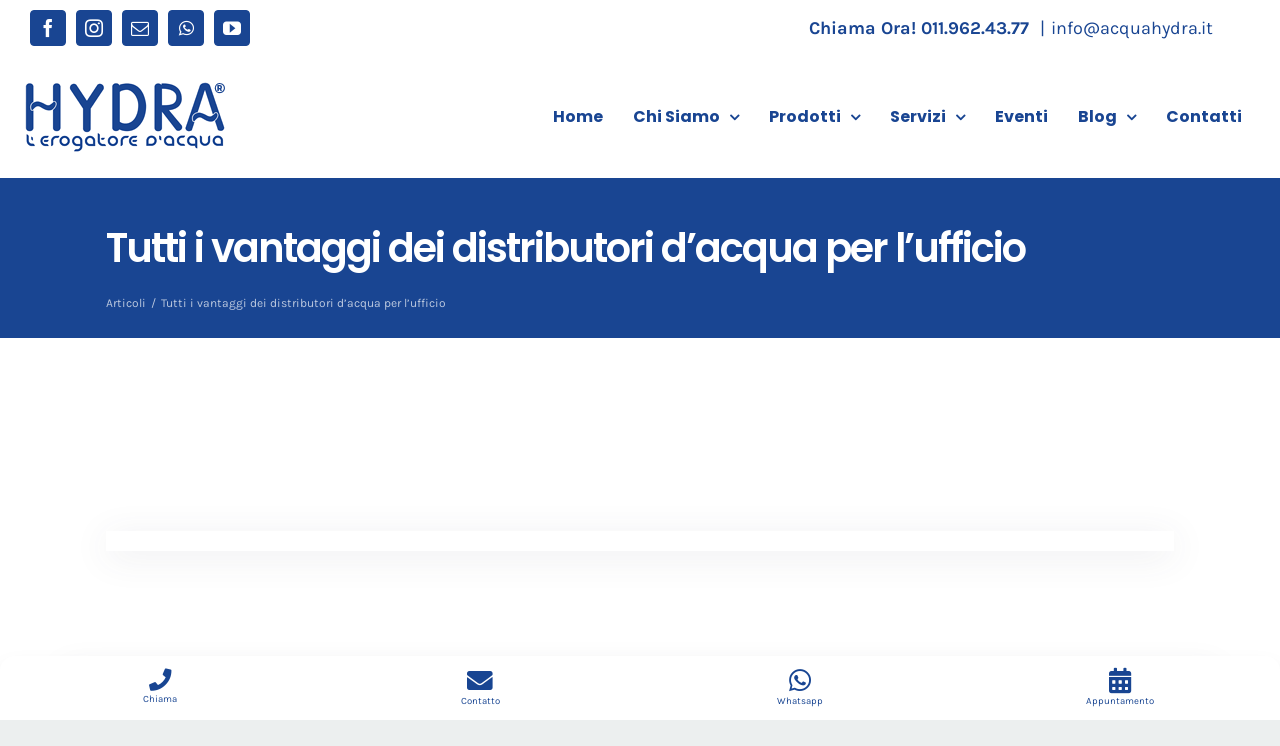

--- FILE ---
content_type: text/html; charset=UTF-8
request_url: https://acquahydra.it/vantaggi-distributori-acqua-ufficio/
body_size: 47690
content:
<!DOCTYPE html><html class="avada-html-layout-wide avada-html-header-position-top" lang="it-IT" prefix="og: http://ogp.me/ns# fb: http://ogp.me/ns/fb#"><head><script data-no-optimize="1">var litespeed_docref=sessionStorage.getItem("litespeed_docref");litespeed_docref&&(Object.defineProperty(document,"referrer",{get:function(){return litespeed_docref}}),sessionStorage.removeItem("litespeed_docref"));</script> <meta http-equiv="X-UA-Compatible" content="IE=edge" /><meta http-equiv="Content-Type" content="text/html; charset=utf-8"/><meta name="viewport" content="width=device-width, initial-scale=1" /><meta name='robots' content='index, follow, max-image-preview:large, max-snippet:-1, max-video-preview:-1' /><style>img:is([sizes="auto" i], [sizes^="auto," i]) { contain-intrinsic-size: 3000px 1500px }</style><title>Vantaggi dei distributori d’acqua per ufficio | Hydra - L&#039;Erogatore d&#039;acqua</title><meta name="description" content="installare un distributore d’acqua per ufficio rappresenta il primo step per la riduzione del consumo della plastica. Scopri gli altri vantaggi nel nostro articolo." /><link rel="canonical" href="https://acquahydra.it/vantaggi-distributori-acqua-ufficio/" /><meta property="og:locale" content="it_IT" /><meta property="og:type" content="article" /><meta property="og:title" content="Vantaggi dei distributori d’acqua per ufficio | Hydra - L&#039;Erogatore d&#039;acqua" /><meta property="og:description" content="installare un distributore d’acqua per ufficio rappresenta il primo step per la riduzione del consumo della plastica. Scopri gli altri vantaggi nel nostro articolo." /><meta property="og:url" content="https://acquahydra.it/vantaggi-distributori-acqua-ufficio/" /><meta property="og:site_name" content="Hydra Srl" /><meta property="article:publisher" content="https://www.facebook.com/hydratorino" /><meta property="article:published_time" content="2020-10-24T13:24:54+00:00" /><meta property="og:image" content="https://acquahydra.it/wp-content/uploads/2020/06/80.jpg" /><meta property="og:image:width" content="700" /><meta property="og:image:height" content="700" /><meta property="og:image:type" content="image/jpeg" /><meta name="author" content="admin" /><meta name="twitter:card" content="summary_large_image" /><meta name="twitter:label1" content="Scritto da" /><meta name="twitter:data1" content="admin" /><meta name="twitter:label2" content="Tempo di lettura stimato" /><meta name="twitter:data2" content="16 minuti" /> <script type="application/ld+json" class="yoast-schema-graph">{"@context":"https://schema.org","@graph":[{"@type":"WebPage","@id":"https://acquahydra.it/vantaggi-distributori-acqua-ufficio/","url":"https://acquahydra.it/vantaggi-distributori-acqua-ufficio/","name":"Vantaggi dei distributori d’acqua per ufficio | Hydra - L'Erogatore d'acqua","isPartOf":{"@id":"https://acquahydra.it/#website"},"primaryImageOfPage":{"@id":"https://acquahydra.it/vantaggi-distributori-acqua-ufficio/#primaryimage"},"image":{"@id":"https://acquahydra.it/vantaggi-distributori-acqua-ufficio/#primaryimage"},"thumbnailUrl":"https://acquahydra.it/wp-content/uploads/2020/06/80.jpg","datePublished":"2020-10-24T13:24:54+00:00","author":{"@id":"https://acquahydra.it/#/schema/person/e8806906c3eaff9db4a670e962fa0252"},"description":"installare un distributore d’acqua per ufficio rappresenta il primo step per la riduzione del consumo della plastica. Scopri gli altri vantaggi nel nostro articolo.","breadcrumb":{"@id":"https://acquahydra.it/vantaggi-distributori-acqua-ufficio/#breadcrumb"},"inLanguage":"it-IT","potentialAction":[{"@type":"ReadAction","target":["https://acquahydra.it/vantaggi-distributori-acqua-ufficio/"]}]},{"@type":"ImageObject","inLanguage":"it-IT","@id":"https://acquahydra.it/vantaggi-distributori-acqua-ufficio/#primaryimage","url":"https://acquahydra.it/wp-content/uploads/2020/06/80.jpg","contentUrl":"https://acquahydra.it/wp-content/uploads/2020/06/80.jpg","width":700,"height":700,"caption":"Vantaggi dei distributori d’acqua per ufficio"},{"@type":"BreadcrumbList","@id":"https://acquahydra.it/vantaggi-distributori-acqua-ufficio/#breadcrumb","itemListElement":[{"@type":"ListItem","position":1,"name":"Home","item":"https://acquahydra.it/"},{"@type":"ListItem","position":2,"name":"Tutti i vantaggi dei distributori d’acqua per l’ufficio"}]},{"@type":"WebSite","@id":"https://acquahydra.it/#website","url":"https://acquahydra.it/","name":"Hydra Srl","description":"","potentialAction":[{"@type":"SearchAction","target":{"@type":"EntryPoint","urlTemplate":"https://acquahydra.it/?s={search_term_string}"},"query-input":{"@type":"PropertyValueSpecification","valueRequired":true,"valueName":"search_term_string"}}],"inLanguage":"it-IT"},{"@type":"Person","@id":"https://acquahydra.it/#/schema/person/e8806906c3eaff9db4a670e962fa0252","name":"admin","image":{"@type":"ImageObject","inLanguage":"it-IT","@id":"https://acquahydra.it/#/schema/person/image/","url":"https://acquahydra.it/wp-content/litespeed/avatar/09af5817a4867f6a284540382021a55e.jpg?ver=1769751358","contentUrl":"https://acquahydra.it/wp-content/litespeed/avatar/09af5817a4867f6a284540382021a55e.jpg?ver=1769751358","caption":"admin"},"sameAs":["andrea tarricone"],"url":"https://acquahydra.it/author/admin/"}]}</script>  <script type="litespeed/javascript">dataLayer=[{"title":"Tutti i vantaggi dei distributori d\u2019acqua per l\u2019ufficio","author":"admin","wordcount":3214,"logged_in":"false","page_id":2368,"post_date":"2020-10-24 15:24:54","post_type":"post"}]</script>  <script type="litespeed/javascript">(function(w,d,s,l,i){w[l]=w[l]||[];w[l].push({'gtm.start':new Date().getTime(),event:'gtm.js'});var f=d.getElementsByTagName(s)[0],j=d.createElement(s),dl=l!='dataLayer'?'&l='+l:'';j.async=!0;j.src='https://www.googletagmanager.com/gtm.js?id='+i+dl;f.parentNode.insertBefore(j,f)})(window,document,'script','dataLayer','GTM-MTBV6CN')</script> <link rel="alternate" type="application/rss+xml" title="Hydra Srl &raquo; Feed" href="https://acquahydra.it/feed/" /><link rel="shortcut icon" href="https://acquahydra.it/wp-content/uploads/2020/05/favicon-32x32-1.png" type="image/x-icon" /><link rel="apple-touch-icon" sizes="180x180" href="https://acquahydra.it/wp-content/uploads/2020/05/apple-icon-114x114-1.png"><link rel="icon" sizes="192x192" href="https://acquahydra.it/wp-content/uploads/2020/05/apple-icon-72x72-1.png"><meta name="msapplication-TileImage" content="https://acquahydra.it/wp-content/uploads/2020/05/apple-icon-72x72-1.png"><meta name="description" content="Tutti Gli ArticoliSe lavori in un ufficio o in uno studio molto probabilmente avrai a tua disposizione un distributore d’acqua potabile. Questo è un dispositivo molto utile, che non solo ti permette di calmare la sete, ma offre anche un piacevole diversivo"/><meta property="og:locale" content="it_IT"/><meta property="og:type" content="article"/><meta property="og:site_name" content="Hydra Srl"/><meta property="og:title" content="Vantaggi dei distributori d’acqua per ufficio | Hydra - L&#039;Erogatore d&#039;acqua"/><meta property="og:description" content="Tutti Gli ArticoliSe lavori in un ufficio o in uno studio molto probabilmente avrai a tua disposizione un distributore d’acqua potabile. Questo è un dispositivo molto utile, che non solo ti permette di calmare la sete, ma offre anche un piacevole diversivo"/><meta property="og:url" content="https://acquahydra.it/vantaggi-distributori-acqua-ufficio/"/><meta property="article:published_time" content="2020-10-24T13:24:54+02:00"/><meta property="article:modified_time" content="2020-10-05T13:34:12+02:00"/><meta name="author" content="admin"/><meta property="og:image" content="https://acquahydra.it/wp-content/uploads/2020/06/80.jpg"/><meta property="og:image:width" content="700"/><meta property="og:image:height" content="700"/><meta property="og:image:type" content="image/jpeg"/><style id="litespeed-ccss">:root{--swiper-theme-color:#007aff}:root{--swiper-navigation-size:44px}@media (max-width:48em){::-webkit-scrollbar{width:3px;height:3px}::-webkit-scrollbar-track{background-color:rgba(11,11,11,.4);border-radius:10px}::-webkit-scrollbar-thumb{background:#016aa7;border-radius:10px}}:root{--wp-admin-theme-color:#007cba;--wp-admin-theme-color--rgb:0,124,186;--wp-admin-theme-color-darker-10:#006ba1;--wp-admin-theme-color-darker-10--rgb:0,107,161;--wp-admin-theme-color-darker-20:#005a87;--wp-admin-theme-color-darker-20--rgb:0,90,135;--wp-admin-border-width-focus:2px;--wp-block-synced-color:#7a00df;--wp-block-synced-color--rgb:122,0,223}@media (-webkit-min-device-pixel-ratio:2),(min-resolution:192dpi){:root{--wp-admin-border-width-focus:1.5px}}:root{--wp-admin-theme-color:#007cba;--wp-admin-theme-color--rgb:0,124,186;--wp-admin-theme-color-darker-10:#006ba1;--wp-admin-theme-color-darker-10--rgb:0,107,161;--wp-admin-theme-color-darker-20:#005a87;--wp-admin-theme-color-darker-20--rgb:0,90,135;--wp-admin-border-width-focus:2px;--wp-block-synced-color:#7a00df;--wp-block-synced-color--rgb:122,0,223}@media (-webkit-min-device-pixel-ratio:2),(min-resolution:192dpi){:root{--wp-admin-border-width-focus:1.5px}}:root{--wp-admin-theme-color:#007cba;--wp-admin-theme-color--rgb:0,124,186;--wp-admin-theme-color-darker-10:#006ba1;--wp-admin-theme-color-darker-10--rgb:0,107,161;--wp-admin-theme-color-darker-20:#005a87;--wp-admin-theme-color-darker-20--rgb:0,90,135;--wp-admin-border-width-focus:2px;--wp-block-synced-color:#7a00df;--wp-block-synced-color--rgb:122,0,223}@media (-webkit-min-device-pixel-ratio:2),(min-resolution:192dpi){:root{--wp-admin-border-width-focus:1.5px}}:root{--wp-admin-theme-color:#007cba;--wp-admin-theme-color--rgb:0,124,186;--wp-admin-theme-color-darker-10:#006ba1;--wp-admin-theme-color-darker-10--rgb:0,107,161;--wp-admin-theme-color-darker-20:#005a87;--wp-admin-theme-color-darker-20--rgb:0,90,135;--wp-admin-border-width-focus:2px;--wp-block-synced-color:#7a00df;--wp-block-synced-color--rgb:122,0,223}@media (-webkit-min-device-pixel-ratio:2),(min-resolution:192dpi){:root{--wp-admin-border-width-focus:1.5px}}:root{--wp-admin-theme-color:#007cba;--wp-admin-theme-color--rgb:0,124,186;--wp-admin-theme-color-darker-10:#006ba1;--wp-admin-theme-color-darker-10--rgb:0,107,161;--wp-admin-theme-color-darker-20:#005a87;--wp-admin-theme-color-darker-20--rgb:0,90,135;--wp-admin-border-width-focus:2px;--wp-block-synced-color:#7a00df;--wp-block-synced-color--rgb:122,0,223}@media (-webkit-min-device-pixel-ratio:2),(min-resolution:192dpi){:root{--wp-admin-border-width-focus:1.5px}}.gdpr_lightbox-hide{display:none}#moove_gdpr_cookie_info_bar .gdpr-fbo-0{-ms-flex-order:1;order:1}.gdpr-sr-only{position:absolute;width:1px;height:1px;padding:0;margin:-1px;overflow:hidden;clip:rect(0,0,0,0);white-space:nowrap;border:0}#moove_gdpr_cookie_info_bar{content-visibility:auto}#moove_gdpr_cookie_info_bar .moove-gdpr-button-holder{display:-ms-flexbox;display:flex;-ms-flex-align:center;align-items:center}#moove_gdpr_cookie_modal .cookie-switch .cookie-slider{overflow:visible;box-shadow:1px 1px transparent}#moove_gdpr_cookie_modal{margin:0 auto;margin-top:0;min-height:60vh;font-family:Nunito,sans-serif;content-visibility:hidden}#moove_gdpr_cookie_modal span.tab-title{display:block}#moove_gdpr_cookie_modal button{letter-spacing:0;outline:none}#moove_gdpr_cookie_modal *{-webkit-font-smoothing:antialiased;-moz-osx-font-smoothing:grayscale;font-family:inherit}#moove_gdpr_cookie_modal .cookie-switch{position:relative;display:inline-block;width:50px;height:30px;padding:0}#moove_gdpr_cookie_modal .cookie-switch input{display:none}#moove_gdpr_cookie_modal .cookie-switch .cookie-slider{position:absolute;top:0;left:0;right:0;bottom:0;background-color:red;margin:0;padding:0}#moove_gdpr_cookie_modal .cookie-switch .cookie-slider:before{position:absolute;content:"";height:26px;width:26px;left:1px;bottom:1px;border:1px solid #f2f2f2;border-radius:50%;background-color:#fff;box-shadow:0 5px 15px 0 rgba(0,0,0,.25);display:block;box-sizing:content-box}#moove_gdpr_cookie_modal .cookie-switch .cookie-slider:after{content:attr(data-text-disabled);position:absolute;top:0;left:60px;font-weight:700;font-size:16px;line-height:30px;color:red;display:block;white-space:nowrap}#moove_gdpr_cookie_modal .cookie-switch .cookie-slider.cookie-round{border-radius:34px}#moove_gdpr_cookie_modal .cookie-switch .cookie-slider.cookie-round:before{border-radius:50%}#moove_gdpr_cookie_modal a,#moove_gdpr_cookie_modal button{outline:none;box-shadow:none;text-shadow:none}#moove_gdpr_cookie_modal .moove-gdpr-modal-content{color:#000;background-color:#fff;width:900px;width:80vw;max-width:1170px;min-height:600px;border-radius:10px;position:relative;margin:0 auto}#moove_gdpr_cookie_modal .moove-gdpr-modal-content .gdpr-cc-form-fieldset{background-color:transparent}#moove_gdpr_cookie_modal .moove-gdpr-modal-content.logo-position-left .moove-gdpr-company-logo-holder{text-align:left}#moove_gdpr_cookie_modal .moove-gdpr-modal-content.moove_gdpr_modal_theme_v1 .main-modal-content{display:-ms-flexbox;display:flex;-ms-flex-flow:column;flex-flow:column;height:100%}#moove_gdpr_cookie_modal .moove-gdpr-modal-content.moove_gdpr_modal_theme_v1 .moove-gdpr-modal-footer-content .moove-gdpr-button-holder button.mgbutton{margin:2px}#moove_gdpr_cookie_modal .moove-gdpr-modal-content .moove-gdpr-modal-close{position:absolute;text-decoration:none;top:-30px;right:-30px;display:block;width:60px;height:60px;line-height:60px;text-align:center;border-radius:50%;background:0 0;padding:0;z-index:99;margin:0;outline:none;box-shadow:none;border:none}#moove_gdpr_cookie_modal .moove-gdpr-modal-content .moove-gdpr-modal-close span.gdpr-icon{display:block;width:60px;height:60px;line-height:60px;font-size:48px;background-color:#0c4da2;border:1px solid #0c4da2;color:#fff;border-radius:50%}#moove_gdpr_cookie_modal .moove-gdpr-modal-content .moove-gdpr-company-logo-holder{padding:0;margin-bottom:30px}#moove_gdpr_cookie_modal .moove-gdpr-modal-content .moove-gdpr-company-logo-holder img{max-height:75px;max-width:70%;width:auto;display:inline-block}#moove_gdpr_cookie_modal .moove-gdpr-modal-content .moove-gdpr-tab-main span.tab-title{font-weight:700;font-size:28px;line-height:1.2;margin:0;padding:0;color:#000;margin-bottom:25px}#moove_gdpr_cookie_modal .moove-gdpr-modal-content .moove-gdpr-tab-main .moove-gdpr-tab-main-content{display:-ms-flexbox;display:flex;-ms-flex-flow:column;flex-flow:column;max-height:calc(100% - 155px);overflow-y:auto;padding-right:20px;padding-bottom:15px}#moove_gdpr_cookie_modal .moove-gdpr-modal-content .moove-gdpr-tab-main .moove-gdpr-tab-main-content a,#moove_gdpr_cookie_modal .moove-gdpr-modal-content .moove-gdpr-tab-main .moove-gdpr-tab-main-content p{font-weight:400;font-size:16px;line-height:1.4;margin-bottom:18px;margin-top:0;padding:0;color:#000}#moove_gdpr_cookie_modal .moove-gdpr-modal-content .moove-gdpr-tab-main .moove-gdpr-tab-main-content a{color:#000;text-decoration:underline}#moove_gdpr_cookie_modal .moove-gdpr-modal-content .moove-gdpr-tab-main .moove-gdpr-status-bar{padding:5px;margin-right:10px;margin-bottom:15px}#moove_gdpr_cookie_modal .moove-gdpr-modal-content .moove-gdpr-tab-main .moove-gdpr-status-bar .gdpr-cc-form-wrap,#moove_gdpr_cookie_modal .moove-gdpr-modal-content .moove-gdpr-tab-main .moove-gdpr-status-bar .gdpr-cc-form-wrap .gdpr-cc-form-fieldset{border:none;padding:0;margin:0;box-shadow:none}#moove_gdpr_cookie_modal .moove-gdpr-modal-content .moove-gdpr-modal-footer-content{display:-ms-flexbox;display:flex;-ms-flex-align:center;align-items:center;height:130px;position:absolute;left:0;bottom:0;width:100%;background-color:#f1f1f1;z-index:15;border-radius:5px}#moove_gdpr_cookie_modal .moove-gdpr-modal-content .moove-gdpr-modal-footer-content:before{content:"";position:absolute;bottom:130px;left:60px;right:60px;height:1px;display:block;background-color:#c9c8c8}#moove_gdpr_cookie_modal .moove-gdpr-modal-content .moove-gdpr-modal-footer-content .moove-gdpr-button-holder{width:calc(100% + 16px);display:-ms-flexbox;display:flex;padding:0 60px;-ms-flex-pack:justify;justify-content:space-between;margin:0 -2px;-ms-flex-wrap:wrap;flex-wrap:wrap}#moove_gdpr_cookie_modal .moove-gdpr-modal-content .moove-gdpr-modal-footer-content .moove-gdpr-button-holder button.mgbutton{margin:8px;text-decoration:none;border-radius:150px;color:#fff;padding:15px 10px;border:1px solid transparent;min-width:160px;text-align:center;text-transform:none;letter-spacing:0;font-weight:700;font-size:14px;line-height:20px}#moove_gdpr_cookie_modal .moove-gdpr-modal-content .moove-gdpr-modal-footer-content .moove-gdpr-button-holder button.mgbutton.moove-gdpr-modal-save-settings{color:#fff;display:none}#moove_gdpr_cookie_modal .moove-gdpr-modal-content .moove-gdpr-modal-left-content{width:40%;display:inline-block;float:left;padding:40px 60px;position:absolute;height:100%;top:0;box-shadow:0 0 30px 0 rgba(35,35,35,.1);background:#fff;z-index:10;left:0;border-top-left-radius:5px;border-bottom-left-radius:5px}#moove_gdpr_cookie_modal .moove-gdpr-modal-content .moove-gdpr-modal-left-content .moove-gdpr-branding-cnt{position:absolute;bottom:0;padding-bottom:30px;left:60px;right:60px}#moove_gdpr_cookie_modal .moove-gdpr-modal-content .moove-gdpr-modal-left-content .moove-gdpr-branding-cnt a{color:#000;font-weight:700;font-size:13px;letter-spacing:-.3px;padding:20px 0;position:relative;top:10px;text-decoration:none;display:block}#moove_gdpr_cookie_modal .moove-gdpr-modal-content .moove-gdpr-modal-left-content .moove-gdpr-branding-cnt a span{display:inline-block;text-decoration:underline}#moove_gdpr_cookie_modal .moove-gdpr-modal-content .moove-gdpr-modal-left-content #moove-gdpr-menu{padding:0;list-style:none;margin:0;z-index:12}#moove_gdpr_cookie_modal .moove-gdpr-modal-content .moove-gdpr-modal-left-content #moove-gdpr-menu li{margin:0;padding:0;list-style:none;margin-bottom:15px}#moove_gdpr_cookie_modal .moove-gdpr-modal-content .moove-gdpr-modal-left-content #moove-gdpr-menu li.menu-item-selected button{background-color:#fff;border-color:#f1f1f1;color:#000}#moove_gdpr_cookie_modal .moove-gdpr-modal-content .moove-gdpr-modal-left-content #moove-gdpr-menu li button{display:-ms-flexbox;display:flex;-ms-flex-align:center;align-items:center;font-weight:800;font-size:14px;text-decoration:none;text-transform:uppercase;background-color:#f1f1f1;border:1px solid #f1f1f1;line-height:1.1;padding:13px 20px;color:#0c4da2;width:100%;border-radius:5px;text-align:left;white-space:normal}#moove_gdpr_cookie_modal .moove-gdpr-modal-content .moove-gdpr-modal-left-content #moove-gdpr-menu li button span.gdpr-nav-tab-title{display:-ms-inline-flexbox;display:inline-flex;-ms-flex-align:center;align-items:center;width:calc(100% - 40px)}#moove_gdpr_cookie_modal .moove-gdpr-modal-content .moove-gdpr-modal-right-content{width:60%;display:inline-block;float:right;padding:40px 60px;position:absolute;top:0;height:auto;right:0;background-color:#f1f1f1;border-top-right-radius:5px;border-bottom-right-radius:5px}#moove_gdpr_cookie_modal .moove-gdpr-modal-content .moove-gdpr-tab-main .moove-gdpr-status-bar:after,.moove-clearfix:after{content:"";display:table;clear:both}#moove_gdpr_cookie_info_bar{position:fixed;bottom:0;left:0;width:100%;min-height:60px;max-height:400px;color:#fff;z-index:9900;background-color:#202020;border-top:1px solid #fff;font-family:Nunito,sans-serif}#moove_gdpr_cookie_info_bar *{font-family:inherit;-webkit-font-smoothing:antialiased;-moz-osx-font-smoothing:grayscale}#moove_gdpr_cookie_info_bar.moove-gdpr-info-bar-hidden{bottom:-400px}#moove_gdpr_cookie_info_bar.moove-gdpr-align-center{text-align:center}#moove_gdpr_cookie_info_bar.moove-gdpr-light-scheme{background-color:#fff;border-top:1px solid #202020}#moove_gdpr_cookie_info_bar.moove-gdpr-light-scheme .moove-gdpr-info-bar-container .moove-gdpr-info-bar-content p,#moove_gdpr_cookie_info_bar.moove-gdpr-light-scheme p{color:#202020}#moove_gdpr_cookie_info_bar.moove-gdpr-light-scheme .moove-gdpr-info-bar-container .moove-gdpr-info-bar-content button{text-decoration:underline;outline:none}#moove_gdpr_cookie_info_bar .moove-gdpr-info-bar-container{padding:10px 40px;position:static;display:inline-block}#moove_gdpr_cookie_info_bar .moove-gdpr-info-bar-container .moove-gdpr-info-bar-content{padding-left:30px;padding-right:30px;text-align:left;display:-ms-flexbox;display:flex;-ms-flex-align:center;align-items:center;width:100%}#moove_gdpr_cookie_info_bar .moove-gdpr-info-bar-container .moove-gdpr-info-bar-content p{margin:0;font-size:14px;line-height:18px;font-weight:700;padding-bottom:0;color:#fff}#moove_gdpr_cookie_info_bar .moove-gdpr-info-bar-container .moove-gdpr-info-bar-content button.mgbutton{font-size:14px;line-height:20px;color:#fff;font-weight:700;text-decoration:none;border-radius:150px;padding:8px 30px;border:none;display:inline-block;margin:3px 4px;white-space:nowrap;text-transform:none;letter-spacing:0}#moove_gdpr_cookie_info_bar .moove-gdpr-info-bar-container .moove-gdpr-info-bar-content span.change-settings-button{text-decoration:underline}#moove_gdpr_cookie_info_bar .moove-gdpr-info-bar-container .moove-gdpr-info-bar-content .moove-gdpr-button-holder{padding-left:15px;padding-left:3vw}#moove_gdpr_cookie_info_bar *{box-sizing:border-box}@media (max-width:767px){#moove_gdpr_cookie_modal .moove-gdpr-modal-content .moove-gdpr-modal-left-content .moove-gdpr-branding-cnt a{font-size:10px;line-height:1.2}.gdpr-icon.moovegdpr-arrow-close:after,.gdpr-icon.moovegdpr-arrow-close:before{height:14px;top:calc(50% - 7px)}#moove_gdpr_cookie_info_bar .moove-gdpr-button-holder{-ms-flex-wrap:wrap;flex-wrap:wrap}#moove_gdpr_cookie_modal .moove-gdpr-modal-content{width:calc(100vw - 50px)}#moove_gdpr_cookie_modal .cookie-switch{width:40px;height:24px}#moove_gdpr_cookie_modal .cookie-switch .cookie-slider:before{height:20px;width:20px}#moove_gdpr_cookie_modal .moove-gdpr-modal-content.moove_gdpr_modal_theme_v1 .moove-gdpr-tab-main .moove-gdpr-tab-main-content{max-height:auto}#moove_gdpr_cookie_modal .moove-gdpr-modal-content{max-height:500px;max-height:90vh;min-height:auto}#moove_gdpr_cookie_modal .moove-gdpr-modal-content .cookie-switch .cookie-slider:after{font-weight:800;font-size:12px;line-height:30px;min-width:130px}#moove_gdpr_cookie_modal .moove-gdpr-modal-content .moove-gdpr-modal-close{position:absolute;top:-15px;right:-15px;display:block;width:30px;height:30px;line-height:30px;text-decoration:none}#moove_gdpr_cookie_modal .moove-gdpr-modal-content .moove-gdpr-modal-close span.gdpr-icon{width:30px;height:30px;line-height:30px;font-size:30px}#moove_gdpr_cookie_modal .moove-gdpr-modal-content .moove-gdpr-company-logo-holder{margin-bottom:15px}#moove_gdpr_cookie_modal .moove-gdpr-modal-content .moove-gdpr-modal-left-content{padding:10px;padding-top:30px;position:relative;top:0;left:0;text-align:center;min-height:140px;border-radius:0;border-top-left-radius:5px;border-top-right-radius:5px}#moove_gdpr_cookie_modal .moove-gdpr-modal-content .moove-gdpr-modal-left-content #moove-gdpr-menu{display:-ms-flexbox;display:flex;margin:0 -3px;-ms-flex-wrap:wrap;flex-wrap:wrap}#moove_gdpr_cookie_modal .moove-gdpr-modal-content .moove-gdpr-modal-left-content #moove-gdpr-menu li{list-style:none;margin-bottom:20px;display:-ms-inline-flexbox;display:inline-flex;margin:3px;-ms-flex:1;flex:1}#moove_gdpr_cookie_modal .moove-gdpr-modal-content .moove-gdpr-modal-left-content #moove-gdpr-menu li button{padding:5px}#moove_gdpr_cookie_modal .moove-gdpr-modal-content .moove-gdpr-modal-left-content #moove-gdpr-menu li button span.gdpr-nav-tab-title{font-size:8px;line-height:1.2}#moove_gdpr_cookie_modal .moove-gdpr-modal-content .moove-gdpr-modal-left-content .moove-gdpr-branding-cnt{top:3px;right:3px;left:auto;padding:0;bottom:auto;transform:scale(.8)}#moove_gdpr_cookie_modal .moove-gdpr-modal-content .moove-gdpr-modal-left-content .moove-gdpr-branding-cnt a{text-align:right}#moove_gdpr_cookie_modal .moove-gdpr-modal-content .moove-gdpr-modal-left-content .moove-gdpr-branding-cnt a span{display:block}#moove_gdpr_cookie_modal .moove-gdpr-modal-content .moove-gdpr-modal-right-content{width:100%;position:relative;padding:15px 10px;border-radius:0;border-bottom-left-radius:5px;border-bottom-right-radius:5px}#moove_gdpr_cookie_modal .moove-gdpr-modal-content .moove-gdpr-tab-main span.tab-title{font-weight:700;font-size:16px}#moove_gdpr_cookie_modal .moove-gdpr-modal-content .moove-gdpr-tab-main .moove-gdpr-status-bar{padding:0}#moove_gdpr_cookie_modal .moove-gdpr-modal-content .moove-gdpr-tab-main .moove-gdpr-tab-main-content{padding:0;position:relative;overflow:auto;max-height:calc(100% - 110px)}#moove_gdpr_cookie_modal .moove-gdpr-modal-content .moove-gdpr-tab-main .moove-gdpr-tab-main-content a,#moove_gdpr_cookie_modal .moove-gdpr-modal-content .moove-gdpr-tab-main .moove-gdpr-tab-main-content p{font-weight:400;font-size:14px;line-height:1.3}#moove_gdpr_cookie_modal .moove-gdpr-modal-content.moove_gdpr_modal_theme_v1 .moove-gdpr-tab-main{margin-bottom:55px}#moove_gdpr_cookie_modal .moove-gdpr-modal-content.moove_gdpr_modal_theme_v1 .moove-gdpr-tab-main .moove-gdpr-tab-main-content{height:100%;max-height:calc(90vh - 320px)}#moove_gdpr_cookie_modal .moove-gdpr-modal-content .moove-gdpr-modal-footer-content{height:70px}#moove_gdpr_cookie_modal .moove-gdpr-modal-content .moove-gdpr-modal-footer-content:before{left:10px;right:10px;bottom:70px}#moove_gdpr_cookie_modal .moove-gdpr-modal-content .moove-gdpr-modal-footer-content .moove-gdpr-button-holder{padding:0 10px}#moove_gdpr_cookie_modal .moove-gdpr-modal-content .moove-gdpr-modal-footer-content .moove-gdpr-button-holder button.mgbutton{margin:0;background-color:#fff;text-decoration:none;border-radius:150px;font-weight:700;font-size:12px;line-height:18px;padding:5px;border:1px solid #fff;color:#fff;min-width:110px;text-align:center;text-transform:none}#moove_gdpr_cookie_modal .moove-gdpr-modal-content .moove-gdpr-modal-left-content{width:100%}#moove_gdpr_cookie_modal .moove-gdpr-modal-content .moove-gdpr-modal-left-content .moove-gdpr-branding-cnt a{top:0;padding:5px 0}#moove_gdpr_cookie_modal .moove-gdpr-modal-content .moove-gdpr-company-logo-holder img{max-height:40px}#moove_gdpr_cookie_modal .moove-gdpr-modal-content .moove-gdpr-company-logo-holder{text-align:center}#moove_gdpr_cookie_info_bar .moove-gdpr-info-bar-container{padding:15px}#moove_gdpr_cookie_info_bar .moove-gdpr-info-bar-container .moove-gdpr-info-bar-content{padding-left:0;padding-right:0;display:block;min-height:auto}#moove_gdpr_cookie_info_bar .moove-gdpr-info-bar-container .moove-gdpr-info-bar-content .moove-gdpr-cookie-notice{padding-left:4px;margin-bottom:10px}#moove_gdpr_cookie_info_bar .moove-gdpr-info-bar-container .moove-gdpr-info-bar-content .moove-gdpr-button-holder{padding-left:0}#moove_gdpr_cookie_info_bar .moove-gdpr-info-bar-container .moove-gdpr-info-bar-content button.mgbutton{font-size:12px;font-weight:700;padding:5px 20px}.moove-gdpr-branding-cnt a{padding:10px 0}}@media (min-width:768px){#moove_gdpr_cookie_modal .moove-gdpr-modal-content.moove_gdpr_modal_theme_v1 .moove-gdpr-modal-right-content,#moove_gdpr_cookie_modal .moove-gdpr-modal-content.moove_gdpr_modal_theme_v1 .moove-gdpr-tab-content,#moove_gdpr_cookie_modal .moove-gdpr-modal-content.moove_gdpr_modal_theme_v1 .moove-gdpr-tab-main{height:100%}}@media (min-width:768px) and (max-width:999px){#moove_gdpr_cookie_modal .moove-gdpr-modal-content .moove-gdpr-modal-right-content{padding:30px 20px}#moove_gdpr_cookie_modal .moove-gdpr-modal-content .moove-gdpr-modal-footer-content{height:120px}#moove_gdpr_cookie_modal .moove-gdpr-modal-content .moove-gdpr-modal-footer-content .moove-gdpr-button-holder{padding:0 20px}#moove_gdpr_cookie_modal .moove-gdpr-modal-content .moove-gdpr-modal-footer-content:before{bottom:120px;left:20px;right:20px}#moove_gdpr_cookie_modal .moove-gdpr-modal-content .moove-gdpr-modal-left-content{padding:30px 20px}#moove_gdpr_cookie_modal .moove-gdpr-modal-content{min-height:620px;transform:scale(.75)}#moove_gdpr_cookie_modal .moove-gdpr-modal-content .moove-gdpr-modal-left-content .moove-gdpr-branding-cnt{left:20px;right:20px}#moove_gdpr_cookie_info_bar .moove-gdpr-info-bar-container .moove-gdpr-info-bar-content p{font-size:13px}#moove_gdpr_cookie_modal .moove-gdpr-modal-content .moove-gdpr-modal-left-content #moove-gdpr-menu li button{padding:10px 15px;font-weight:700;font-size:12px}#moove_gdpr_cookie_info_bar .moove-gdpr-info-bar-container .moove-gdpr-info-bar-content{padding-left:20px;padding-right:20px}#moove_gdpr_cookie_modal .moove-gdpr-modal-content .moove-gdpr-tab-main span.tab-title{font-weight:700;font-size:24px}#moove_gdpr_cookie_info_bar .moove-gdpr-info-bar-container{padding:10px 20px}#moove_gdpr_cookie_modal .moove-gdpr-modal-content .moove-gdpr-modal-footer-content .moove-gdpr-button-holder button.mgbutton{min-width:auto;padding:7px 15px;font-size:13px;margin:4px 8px}}@media (min-width:1000px) and (max-width:1300px){#moove_gdpr_cookie_modal .moove-gdpr-modal-content .moove-gdpr-modal-right-content{padding:40px 30px}#moove_gdpr_cookie_modal .moove-gdpr-modal-content .moove-gdpr-modal-footer-content{height:120px}#moove_gdpr_cookie_modal .moove-gdpr-modal-content .moove-gdpr-modal-footer-content .moove-gdpr-button-holder{padding:0 30px}#moove_gdpr_cookie_modal .moove-gdpr-modal-content .moove-gdpr-modal-footer-content:before{bottom:120px;left:30px;right:30px}#moove_gdpr_cookie_modal .moove-gdpr-modal-content .moove-gdpr-modal-left-content .moove-gdpr-branding-cnt{left:30px;right:30px}#moove_gdpr_cookie_modal .moove-gdpr-modal-content .moove-gdpr-modal-left-content{padding:30px}#moove_gdpr_cookie_modal .moove-gdpr-modal-content{min-width:700px}#moove_gdpr_cookie_modal .moove-gdpr-modal-content .moove-gdpr-modal-footer-content .moove-gdpr-button-holder button.mgbutton{min-width:auto;padding:10px 30px;margin-left:8px;margin-right:8px}}@media (min-width:768px) and (max-height:700px){#moove_gdpr_cookie_modal .moove-gdpr-modal-content{min-height:600px;transform:scale(.7)}}@media (-ms-high-contrast:none),screen and (-ms-high-contrast:active){#moove_gdpr_cookie_info_bar .moove-gdpr-info-bar-container .moove-gdpr-info-bar-content{display:block;max-width:100%;text-align:center}#moove_gdpr_cookie_info_bar .moove-gdpr-info-bar-container .moove-gdpr-info-bar-content .moove-gdpr-button-holder{margin-top:10px}#moove_gdpr_cookie_modal .moove-gdpr-modal-content .moove-gdpr-tab-main .moove-gdpr-tab-main-content{display:block;max-width:100%}#moove_gdpr_cookie_modal .moove-gdpr-modal-content .moove-gdpr-modal-left-content #moove-gdpr-menu li button span{display:block}}@media (-ms-high-contrast:active),(-ms-high-contrast:none){#moove_gdpr_cookie_info_bar .moove-gdpr-info-bar-container .moove-gdpr-info-bar-content{display:block;max-width:100%;text-align:center}#moove_gdpr_cookie_info_bar .moove-gdpr-info-bar-container .moove-gdpr-info-bar-content .moove-gdpr-button-holder{margin-top:10px}#moove_gdpr_cookie_modal .moove-gdpr-modal-content .moove-gdpr-tab-main .moove-gdpr-tab-main-content{display:block;max-width:100%}#moove_gdpr_cookie_modal .moove-gdpr-modal-content .moove-gdpr-modal-left-content #moove-gdpr-menu li button span{display:block}}.gdpr-icon.moovegdpr-arrow-close{position:relative}.gdpr-icon.moovegdpr-arrow-close:after,.gdpr-icon.moovegdpr-arrow-close:before{position:absolute;content:" ";height:24px;width:1px;top:calc(50% - 12px);background-color:currentColor}.gdpr-icon.moovegdpr-arrow-close:before{transform:rotate(45deg)}.gdpr-icon.moovegdpr-arrow-close:after{transform:rotate(-45deg)}@media (max-width:767px){.gdpr-icon.moovegdpr-arrow-close:after,.gdpr-icon.moovegdpr-arrow-close:before{height:14px;top:calc(50% - 7px)}#moove_gdpr_cookie_modal .moove-gdpr-modal-content{display:-ms-flexbox;display:flex;-ms-flex-wrap:wrap;flex-wrap:wrap}#moove_gdpr_cookie_modal .moove-gdpr-modal-content.moove_gdpr_modal_theme_v1 .moove-gdpr-tab-main .moove-gdpr-tab-main-content{height:auto}#moove_gdpr_cookie_modal .moove-gdpr-modal-content .moove-gdpr-modal-footer-content{display:-ms-flexbox;display:flex;padding:5px 0;-ms-flex-wrap:wrap;flex-wrap:wrap}#moove_gdpr_cookie_modal .moove-gdpr-modal-content .moove-gdpr-modal-footer-content .moove-gdpr-button-holder{display:-ms-flexbox;display:flex;-ms-flex-align:center;align-items:center;-ms-flex-pack:justify;justify-content:space-between;margin-bottom:10px}#moove_gdpr_cookie_modal .moove-gdpr-modal-content .moove-gdpr-modal-footer-content .moove-gdpr-button-holder button.mgbutton{min-width:auto;padding:5px 15px}#moove_gdpr_cookie_modal .moove-gdpr-modal-content.moove_gdpr_modal_theme_v1 .moove-gdpr-modal-left-content #moove-gdpr-menu{display:none}#moove_gdpr_cookie_modal .moove-gdpr-modal-content .moove-gdpr-modal-left-content{min-height:auto}#moove_gdpr_cookie_modal .moove-gdpr-modal-content.moove_gdpr_modal_theme_v1 .main-modal-content .moove-gdpr-tab-main{display:block!important;min-height:auto;max-height:100%;margin-bottom:0}#moove_gdpr_cookie_modal .moove-gdpr-modal-content.moove_gdpr_modal_theme_v1 .main-modal-content .moove-gdpr-tab-content{margin-bottom:80px;max-height:50vh;overflow:auto}#moove_gdpr_cookie_modal .moove-gdpr-modal-content.moove_gdpr_modal_theme_v1 .main-modal-content #cookie_policy_modal .tab-title,#moove_gdpr_cookie_modal .moove-gdpr-modal-content.moove_gdpr_modal_theme_v1 .main-modal-content #strict-necessary-cookies .tab-title{padding:10px;background-color:#fff;border:1px solid #fff;display:block;margin:10px 0 0;border-radius:5px;position:relative;padding-left:30px}#moove_gdpr_cookie_modal .moove-gdpr-modal-content.moove_gdpr_modal_theme_v1 .main-modal-content #cookie_policy_modal .tab-title:before,#moove_gdpr_cookie_modal .moove-gdpr-modal-content.moove_gdpr_modal_theme_v1 .main-modal-content #strict-necessary-cookies .tab-title:before{content:"3A";position:absolute;left:0;top:0;bottom:2px;font-size:24px;color:currentColor;width:30px;display:-ms-flexbox;display:flex;-ms-flex-align:center;align-items:center;-ms-flex-pack:center;justify-content:center;line-height:1;font-family:Georgia,serif}#moove_gdpr_cookie_modal .moove-gdpr-modal-content.moove_gdpr_modal_theme_v1 .main-modal-content #cookie_policy_modal .moove-gdpr-tab-main-content,#moove_gdpr_cookie_modal .moove-gdpr-modal-content.moove_gdpr_modal_theme_v1 .main-modal-content #strict-necessary-cookies .moove-gdpr-tab-main-content{display:none;padding:10px;background-color:#fff}}@media (max-width:350px){#moove_gdpr_cookie_modal .moove-gdpr-modal-content .moove-gdpr-modal-footer-content .moove-gdpr-button-holder button.mgbutton{padding:3px 12px}}#moove_gdpr_cookie_modal,#moove_gdpr_cookie_info_bar{font-family:Nunito,sans-serif}#moove_gdpr_cookie_info_bar .moove-gdpr-info-bar-container .moove-gdpr-info-bar-content button.mgbutton{background-color:#0303e7}#moove_gdpr_cookie_modal .moove-gdpr-modal-content .moove-gdpr-modal-footer-content .moove-gdpr-button-holder button.mgbutton{background-color:#0303e7;border-color:#0303e7}#moove_gdpr_cookie_modal .moove-gdpr-modal-content .moove-gdpr-modal-close span.gdpr-icon{background-color:#0303e7;border:1px solid #0303e7}#moove_gdpr_cookie_modal .moove-gdpr-modal-content .moove-gdpr-modal-left-content #moove-gdpr-menu li button{color:#0303e7}#moove_gdpr_cookie_modal.gdpr_lightbox-hide{display:none}#moove_gdpr_cookie_info_bar .moove-gdpr-info-bar-container .moove-gdpr-info-bar-content button.mgbutton,#moove_gdpr_cookie_modal .moove-gdpr-modal-content .moove-gdpr-modal-footer-content .moove-gdpr-button-holder button.mgbutton{border-radius:0}:root{--button_padding:11px 23px}[class*=" awb-icon-"]{font-family:awb-icons!important;speak:never;font-style:normal;font-weight:400;font-variant:normal;text-transform:none;line-height:1;-webkit-font-smoothing:antialiased;-moz-osx-font-smoothing:grayscale}.awb-icon-facebook:before{content:"\e604"}.awb-icon-mail:before{content:"\e616"}.awb-icon-youtube:before{content:"\e622"}.awb-icon-bars:before{content:"\f0c9"}.awb-icon-instagram:before{content:"\ea92"}.awb-icon-whatsapp:before{content:"\f232"}*{box-sizing:border-box}input[type=search],input[type=submit]{-webkit-appearance:none;-webkit-border-radius:0}input[type=search]::-webkit-search-decoration{-webkit-appearance:none}body{margin:0;min-width:320px;-webkit-text-size-adjust:100%;overflow-x:hidden;overflow-y:scroll;color:var(--body_typography-color);font-size:var(--body_typography-font-size,16px);font-family:var(--body_typography-font-family,inherit)}#boxed-wrapper{overflow-x:hidden;overflow-x:clip}#wrapper{overflow:visible}img{border-style:none;vertical-align:top;max-width:100%;height:auto}a{text-decoration:none}input{font-family:var(--body_typography-font-family,inherit);vertical-align:middle;color:var(--body_typography-color)}form{margin:0;padding:0;border-style:none}#main{padding:55px 10px 45px;clear:both}#content{width:71.1702128%;float:left;min-height:1px}.post{margin-bottom:65px}.single-post .post{margin-bottom:0}.s{float:none}.fusion-animated{position:relative;z-index:2000}.layout-wide-mode #wrapper{width:100%;max-width:none}#sliders-container{position:relative}.searchform .fusion-search-form-content{display:flex;align-items:center;overflow:hidden;width:100%}.searchform .fusion-search-form-content .fusion-search-field{flex-grow:1}.searchform .fusion-search-form-content .fusion-search-field input{background-color:#fff;border:1px solid #d2d2d2;color:#747474;font-size:13px;padding:8px 15px;height:33px;width:100%;box-sizing:border-box;margin:0;outline:0}.searchform .fusion-search-form-content .fusion-search-button input[type=submit]{background:#000;border:none;border-radius:0;color:#fff;font-size:1em;height:33px;line-height:33px;margin:0;padding:0;width:33px;text-indent:0;font-family:awb-icons;font-weight:400;text-shadow:none;-webkit-font-smoothing:antialiased}.fusion-search-form-clean .searchform:not(.fusion-search-form-classic) .fusion-search-form-content{position:relative}.fusion-search-form-clean .searchform:not(.fusion-search-form-classic) .fusion-search-button{position:absolute}.fusion-search-form-clean .searchform:not(.fusion-search-form-classic) .fusion-search-button input[type=submit]{background-color:transparent;color:#aaa9a9}.fusion-main-menu-search-overlay .fusion-main-menu>.fusion-menu{display:flex;flex-wrap:wrap}.fusion-main-menu-search-overlay .fusion-main-menu>.fusion-overlay-search{display:flex;visibility:hidden;align-items:center;opacity:0;position:absolute;top:50%;left:50%;transform:translate(-50%,-150%);width:100%}.fusion-main-menu-search-overlay .fusion-main-menu>.fusion-overlay-search .fusion-search-form{flex-grow:2}.fusion-main-menu-search-overlay .fusion-main-menu>.fusion-overlay-search .fusion-close-search{overflow:hidden;position:relative;display:inline-block}.fusion-main-menu-search-overlay .fusion-main-menu>.fusion-overlay-search .fusion-close-search:after,.fusion-main-menu-search-overlay .fusion-main-menu>.fusion-overlay-search .fusion-close-search:before{content:"";position:absolute;top:50%;left:0;height:2px;width:100%;margin-top:-1px}.fusion-main-menu-search-overlay .fusion-main-menu>.fusion-overlay-search .fusion-close-search:before{transform:rotate(45deg)}.fusion-main-menu-search-overlay .fusion-main-menu>.fusion-overlay-search .fusion-close-search:after{transform:rotate(-45deg)}.fusion-overlay-search{position:absolute;opacity:0}.fusion-row{margin:0 auto}.fusion-row:after,.fusion-row:before{content:" ";display:table}.fusion-row:after{clear:both}strong{font-weight:bolder}.screen-reader-text{border:0;clip:rect(1px,1px,1px,1px);-webkit-clip-path:inset(50%);clip-path:inset(50%);height:1px;margin:-1px;overflow:hidden;padding:0;position:absolute!important;width:1px;word-wrap:normal!important}.fusion-inline-sep{padding:0 5px}.fusion-inline-sep:last-child{display:none}.rich-snippet-hidden{display:none}.fusion-page-load-link{display:none}.fusion-disable-outline input{outline:0}html:not(.avada-html-layout-boxed):not(.avada-html-layout-framed),html:not(.avada-html-layout-boxed):not(.avada-html-layout-framed) body{background-color:var(--bg_color);background-blend-mode:var(--bg-color-overlay)}body{background-image:var(--bg_image);background-repeat:var(--bg_repeat)}#main,.layout-wide-mode #main,.layout-wide-mode #wrapper,body,html{background-color:var(--content_bg_color)}#main{background-image:var(--content_bg_image);background-repeat:var(--content_bg_repeat)}#toTop{background-color:var(--totop_background);border-radius:4px 4px 0 0;bottom:0;height:35px;position:fixed;text-align:center;width:48px;opacity:0;z-index:100000;line-height:1}#toTop:before{line-height:35px;content:"\f106";-webkit-font-smoothing:antialiased;font-family:awb-icons;font-size:22px;color:var(--totop_icon_color)}.to-top-container #toTop{border-radius:var(--totop_border_radius) var(--totop_border_radius) 0 0}.to-top-right #toTop{right:75px}.fusion-header-wrapper{position:relative;z-index:10011}.fusion-header-sticky-height{display:none}.fusion-header{padding-left:30px;padding-right:30px;backface-visibility:hidden}.fusion-header-v3 .fusion-header{border-bottom:1px solid transparent}.fusion-mobile-logo{display:none}.fusion-secondary-header{border-bottom:1px solid transparent;background-color:var(--header_top_bg_color)}.fusion-secondary-header .fusion-alignleft{float:left;margin-right:0;flex-grow:1}.fusion-secondary-header .fusion-alignright{float:right;margin-left:0;flex-grow:1}.fusion-secondary-header .fusion-alignright>*{float:right}.fusion-secondary-header .fusion-row{display:flex;justify-content:space-between;align-items:center}.fusion-header-separator{display:inline-block;padding:0 6px}.fusion-contact-info{line-height:43px}.fusion-logo{display:block;float:left;max-width:100%}.fusion-logo:after,.fusion-logo:before{content:" ";display:table}.fusion-logo:after{clear:both}.fusion-logo a{display:block;max-width:100%}.fusion-logo img{width:auto}.fusion-main-menu{float:right;position:relative;z-index:200;overflow:hidden}.fusion-main-menu>ul>li{padding-right:45px}.fusion-main-menu>ul>li:last-child{padding-right:0}.fusion-main-menu>ul>li>a{display:flex;align-items:center;line-height:1;-webkit-font-smoothing:subpixel-antialiased}.fusion-main-menu>ul>li>a>.fusion-megamenu-icon{width:auto}.fusion-main-menu>ul>li>a.fusion-flex-link{text-align:center;box-sizing:border-box}.fusion-main-menu ul{list-style:none;margin:0;padding:0}.fusion-main-menu ul a{display:block;box-sizing:content-box}.fusion-main-menu li{float:left;margin:0;padding:0;position:relative}.fusion-main-menu .fusion-dropdown-menu{overflow:hidden}.fusion-main-menu .sub-menu{position:absolute;left:0;visibility:hidden;opacity:0;z-index:1}.fusion-main-menu .sub-menu li{float:none;margin:0;padding:0}.fusion-main-menu .sub-menu a{border:0;padding:7px 20px;line-height:19px;text-indent:0;height:auto}.fusion-social-links-header{margin-top:10px}.fusion-social-links-header .fusion-social-networks a{font-size:var(--header_social_links_font_size)}.fusion-social-links-header .fusion-social-networks.boxed-icons .fusion-social-network-icon{color:var(--header_social_links_icon_color)}.fusion-social-links-header .fusion-social-networks.boxed-icons .fusion-social-network-icon:not(.custom){background-color:var(--header_social_links_box_color);border-color:var(--header_social_links_box_color);border-radius:var(--header_social_links_boxed_radius)}.fusion-social-links-header .fusion-social-networks.boxed-icons a{padding:var(--header_social_links_boxed_padding);width:calc(var(--header_social_links_font_size) + (2*(var(--header_social_links_boxed_padding))) + 2px)}.fusion-social-links-header .fusion-social-networks .fusion-social-network-icon{color:var(--header_social_links_icon_color)}.fusion-caret{margin-left:9px}.fusion-caret .fusion-dropdown-indicator{vertical-align:middle}.fusion-caret .fusion-dropdown-indicator:before{content:"\f107";font-family:awb-icons;font-style:normal}.fusion-megamenu-icon{display:inline-block;width:26px}.fusion-sticky-logo-1.fusion-header-v3 .fusion-sticky-logo{display:none}.fusion-mobile-navigation{display:none}.fusion-mobile-nav-holder{display:none;clear:both;color:#333}.fusion-mobile-menu-design-modern .fusion-header>.fusion-row{position:relative}.fusion-mobile-menu-icons{display:none;position:relative;top:0;right:0;vertical-align:middle;text-align:right}.fusion-mobile-menu-icons a{float:right;font-size:21px;margin-left:20px}body:not(.fusion-header-layout-v6) .fusion-header{-webkit-transform:translate3d(0,0,0);-moz-transform:none}body:not(.fusion-header-layout-v6).fusion-top-header .fusion-main-menu>ul>li>a.fusion-bar-highlight{box-sizing:border-box}.fusion-top-header.menu-text-align-center .fusion-main-menu>ul>li>a{justify-content:center}body.fusion-top-header.avada-sticky-shrinkage .fusion-header-wrapper:not(.fusion-is-sticky) .fusion-main-menu>ul>li>a.fusion-flex-link{line-height:1!important}.fusion-header-v3 .fusion-header,.fusion-mobile-menu-design-modern .fusion-secondary-header .fusion-alignleft,.fusion-secondary-header{border-bottom-color:var(--header_border_color)}.fusion-mobile-menu-design-modern .fusion-secondary-header .fusion-alignleft{border-top-color:var(--header_border_color)}.fusion-header-wrapper .fusion-row{padding-left:var(--header_padding-left);padding-right:var(--header_padding-right)}.fusion-header .fusion-row{padding-top:var(--header_padding-top);padding-bottom:var(--header_padding-bottom)}.layout-wide-mode.avada-has-header-100-width .fusion-header-wrapper .fusion-row{max-width:100%}.fusion-top-header .fusion-header{background-color:var(--header_bg_color)}.fusion-header-wrapper .fusion-row{max-width:var(--site_width)}html:not(.avada-has-site-width-percent) #main,html:not(.avada-has-site-width-percent) .fusion-secondary-header{padding-left:30px;padding-right:30px}.fusion-header .fusion-logo{margin:var(--logo_margin-top) var(--logo_margin-right) var(--logo_margin-bottom) var(--logo_margin-left)}.fusion-main-menu>ul>li{padding-right:var(--nav_padding)}.fusion-main-menu>ul>li>a{border-color:transparent}.fusion-main-menu>ul>li>a>.fusion-megamenu-icon{font-size:var(--menu_icon_size);color:var(--menu_icon_color)}.avada-menu-icon-position-left .fusion-main-menu>ul>li>a>.fusion-megamenu-icon{padding-right:.5em}.fusion-main-menu .sub-menu{font-family:var(--body_typography-font-family);font-weight:var(--body_typography-font-weight);width:var(--dropdown_menu_width);background-color:var(--menu_sub_bg_color)}.fusion-main-menu .sub-menu li a{font-family:var(--body_typography-font-family);font-weight:var(--body_typography-font-weight);padding-top:var(--mainmenu_dropdown_vertical_padding);padding-bottom:var(--mainmenu_dropdown_vertical_padding);color:var(--menu_sub_color);font-size:var(--nav_dropdown_font_size)}.fusion-main-menu .fusion-dropdown-menu .sub-menu li a{font-family:var(--body_typography-font-family);font-weight:var(--body_typography-font-weight);padding-top:var(--mainmenu_dropdown_vertical_padding);padding-bottom:var(--mainmenu_dropdown_vertical_padding);border-bottom-color:var(--menu_sub_sep_color);color:var(--menu_sub_color);font-size:var(--nav_dropdown_font_size)}body:not(.fusion-header-layout-v6) .fusion-main-menu>ul>li>a{height:var(--nav_height)}.avada-menu-highlight-style-bar .fusion-main-menu .sub-menu{border-top:var(--dropdown_menu_top_border_size) solid var(--menu_hover_first_color)}.avada-menu-highlight-style-bar:not(.fusion-header-layout-v6) .fusion-main-menu>ul>li>a{border-top-width:var(--nav_highlight_border);border-top-style:solid}.avada-has-megamenu-shadow .fusion-main-menu .sub-menu{box-shadow:1px 1px 30px rgba(0,0,0,.06)}body:not(.avada-has-mainmenu-dropdown-divider) .fusion-main-menu .fusion-dropdown-menu .sub-menu li a{border-bottom:none}.fusion-main-menu>ul>li>a{font-family:var(--nav_typography-font-family);font-weight:var(--nav_typography-font-weight);font-size:var(--nav_typography-font-size);letter-spacing:var(--nav_typography-letter-spacing);text-transform:var(--nav_typography-text-transform);font-style:var(--nav_typography-font-style,normal)}.fusion-main-menu>ul>li>a{color:var(--nav_typography-color)}.fusion-secondary-header{color:var(--snav_color);font-size:var(--snav_font_size)}.fusion-secondary-header a{color:var(--snav_color)}.fusion-mobile-menu-icons{margin-top:var(--mobile_menu_icons_top_margin)}.fusion-mobile-menu-icons a{color:var(--mobile_menu_toggle_color)}.fusion-mobile-menu-icons a:after,.fusion-mobile-menu-icons a:before{color:var(--mobile_menu_toggle_color)}.fusion-contact-info{line-height:var(--sec_menu_lh)}.searchform .fusion-search-form-content .fusion-search-button input[type=submit],.searchform .fusion-search-form-content .fusion-search-field input,input.s{height:var(--form_input_height);padding-top:0;padding-bottom:0}.searchform .fusion-search-form-content .fusion-search-button input[type=submit]{width:var(--form_input_height)}.searchform .fusion-search-form-content .fusion-search-button input[type=submit]{line-height:var(--form_input_height)}input.s{background-color:var(--form_bg_color);font-size:var(--form_text_size);color:var(--form_text_color)}.searchform .fusion-search-form-content .fusion-search-field input{background-color:var(--form_bg_color);font-size:var(--form_text_size)}.fusion-search-form-clean .searchform:not(.fusion-search-form-classic) .fusion-search-form-content .fusion-search-button input[type=submit]{font-size:var(--form_text_size);color:var(--form_text_color)}.searchform .fusion-search-form-content .fusion-search-field input{color:var(--form_text_color)}.searchform .s::-moz-placeholder,input::-moz-placeholder{color:var(--form_text_color)}.searchform .s::-webkit-input-placeholder,input::-webkit-input-placeholder{color:var(--form_text_color)}.searchform .fusion-search-form-content .fusion-search-field input,input.s{border-width:var(--form_border_width-top) var(--form_border_width-right) var(--form_border_width-bottom) var(--form_border_width-left);border-color:var(--form_border_color);border-radius:var(--form_border_radius)}:root{--adminbar-height:0px}#main .fusion-row{max-width:var(--site_width)}html:not(.avada-has-site-width-percent) #main{padding-left:30px;padding-right:30px}.fusion-page-title-bar.fusion-tb-page-title-bar{padding-left:0;padding-right:0;height:auto}#main{padding-left:30px;padding-right:30px;padding-top:var(--main_padding-top);padding-bottom:var(--main_padding-bottom)}.layout-wide-mode #wrapper{width:100%;max-width:none}.fusion-main-menu-search-overlay .fusion-overlay-search .fusion-search-spacer{width:calc((var(--form_input_height))*.4)}.fusion-main-menu-search-overlay .fusion-overlay-search .fusion-close-search{width:var(--form_text_size);height:var(--form_text_size)}.fusion-main-menu-search-overlay .fusion-overlay-search .fusion-close-search:after,.fusion-main-menu-search-overlay .fusion-overlay-search .fusion-close-search:before{background-color:var(--nav_typography-color)}.fusion-social-networks.boxed-icons .fusion-social-network-icon:not(.custom){background-color:var(--footer_social_links_box_color);border-color:var(--footer_social_links_box_color)}.fusion-main-menu .sub-menu,.fusion-main-menu .sub-menu li a,body{font-family:var(--body_typography-font-family);font-weight:var(--body_typography-font-weight);letter-spacing:var(--body_typography-letter-spacing);font-style:var(--body_typography-font-style,normal)}body{font-size:var(--body_typography-font-size)}.fusion-main-menu .sub-menu,.fusion-main-menu .sub-menu li a,body{line-height:var(--body_typography-line-height)}.post .post-content,body{color:var(--body_typography-color)}body a,body a:after,body a:before{color:var(--link_color)}.fusion-page-title-bar h1,.fusion-tb-page-title-bar h1,.fusion-title h1,h1{font-family:var(--h1_typography-font-family);font-weight:var(--h1_typography-font-weight);line-height:var(--h1_typography-line-height);letter-spacing:var(--h1_typography-letter-spacing);text-transform:var(--h1_typography-text-transform);font-style:var(--h1_typography-font-style,normal)}.fusion-tb-page-title-bar h1,h1{font-size:var(--h1_typography-font-size)}.fusion-tb-page-title-bar h1,.title h1,h1{color:var(--h1_typography-color)}h1{margin-top:var(--h1_typography-margin-top);margin-bottom:var(--h1_typography-margin-bottom)}h4{font-family:var(--h4_typography-font-family);font-weight:var(--h4_typography-font-weight);line-height:var(--h4_typography-line-height);letter-spacing:var(--h4_typography-letter-spacing);text-transform:var(--h4_typography-text-transform);font-style:var(--h4_typography-font-style,normal)}.fusion-tb-page-title-bar h4,h4{line-height:var(--h4_typography-line-height)}h4{font-size:var(--h4_typography-font-size)}h4{color:var(--h4_typography-color)}h4{margin-top:var(--h4_typography-margin-top);margin-bottom:var(--h4_typography-margin-bottom)}.fusion-title h5,h5{font-family:var(--h5_typography-font-family);font-weight:var(--h5_typography-font-weight);line-height:var(--h5_typography-line-height);letter-spacing:var(--h5_typography-letter-spacing);text-transform:var(--h5_typography-text-transform);font-style:var(--h5_typography-font-style,normal)}h5{font-size:var(--h5_typography-font-size)}.fusion-title h5,.title h5,h5{color:var(--h5_typography-color)}h5{margin-top:var(--h5_typography-margin-top);margin-bottom:var(--h5_typography-margin-bottom)}.fusion-search-form-clean .searchform:not(.fusion-search-form-classic) .fusion-search-form-content .fusion-search-field input{padding-left:var(--form_input_height)}.fusion-page-title-bar{border:none;--page_title_height:250px;--page_title_mobile_height:160px;--page_title_bg_color:#194592;--page_title_border_color:rgba(28,33,45,0);--page_title_font_size:40px;--page_title_color:#fff;--page_title_subheader_font_size:18px;--page_title_subheader_color:rgba(255,255,255,.8);--page_title_bg:none;--page_title_bg_retina:var(--page_title_bg)}:root{--awb-color1:rgba(255,255,255,1);--awb-color1-h:0;--awb-color1-s:0%;--awb-color1-l:100%;--awb-color1-a:100%;--awb-color2:rgba(242,243,243,1);--awb-color2-h:180;--awb-color2-s:4%;--awb-color2-l:95%;--awb-color2-a:100%;--awb-color3:rgba(236,239,239,1);--awb-color3-h:180;--awb-color3-s:9%;--awb-color3-l:93%;--awb-color3-a:100%;--awb-color4:rgba(92,103,112,1);--awb-color4-h:207;--awb-color4-s:10%;--awb-color4-l:40%;--awb-color4-a:100%;--awb-color5:rgba(25,69,146,1);--awb-color5-h:218;--awb-color5-s:71%;--awb-color5-l:34%;--awb-color5-a:100%;--awb-color6:rgba(24,69,146,1);--awb-color6-h:218;--awb-color6-s:72%;--awb-color6-l:33%;--awb-color6-a:100%;--awb-color7:rgba(51,51,51,1);--awb-color7-h:0;--awb-color7-s:0%;--awb-color7-l:20%;--awb-color7-a:100%;--awb-color8:rgba(39,45,58,1);--awb-color8-h:221;--awb-color8-s:20%;--awb-color8-l:19%;--awb-color8-a:100%;--awb-custom10:rgba(27,32,50,1);--awb-custom10-h:227;--awb-custom10-s:30%;--awb-custom10-l:15%;--awb-custom10-a:100%;--awb-custom11:rgba(77,57,233,1);--awb-custom11-h:247;--awb-custom11-s:80%;--awb-custom11-l:57%;--awb-custom11-a:100%;--awb-custom12:rgba(36,42,57,1);--awb-custom12-h:223;--awb-custom12-s:23%;--awb-custom12-l:18%;--awb-custom12-a:100%;--awb-custom13:rgba(246,246,246,1);--awb-custom13-h:0;--awb-custom13-s:0%;--awb-custom13-l:96%;--awb-custom13-a:100%;--awb-typography1-font-family:Inter,Arial,Helvetica,sans-serif;--awb-typography1-font-size:46px;--awb-typography1-font-weight:600;--awb-typography1-font-style:normal;--awb-typography1-line-height:1.2;--awb-typography1-letter-spacing:-.015em;--awb-typography1-text-transform:none;--awb-typography2-font-family:Inter,Arial,Helvetica,sans-serif;--awb-typography2-font-size:24px;--awb-typography2-font-weight:600;--awb-typography2-font-style:normal;--awb-typography2-line-height:1.1;--awb-typography2-letter-spacing:0px;--awb-typography2-text-transform:none;--awb-typography3-font-family:Inter,Arial,Helvetica,sans-serif;--awb-typography3-font-size:16px;--awb-typography3-font-weight:500;--awb-typography3-font-style:normal;--awb-typography3-line-height:1.2;--awb-typography3-letter-spacing:.015em;--awb-typography3-text-transform:none;--awb-typography4-font-family:Inter,Arial,Helvetica,sans-serif;--awb-typography4-font-size:16px;--awb-typography4-font-weight:400;--awb-typography4-font-style:normal;--awb-typography4-line-height:1.72;--awb-typography4-letter-spacing:.015em;--awb-typography4-text-transform:none;--awb-typography5-font-family:Inter,Arial,Helvetica,sans-serif;--awb-typography5-font-size:13px;--awb-typography5-font-weight:400;--awb-typography5-font-style:normal;--awb-typography5-line-height:1.72;--awb-typography5-letter-spacing:.015em;--awb-typography5-text-transform:none;--site_width:1160px;--site_width-int:1160;--margin_offset-top:0px;--margin_offset-bottom:0px;--margin_offset-top-no-percent:0px;--margin_offset-bottom-no-percent:0px;--main_padding-top:50px;--main_padding-top-or-55px:50px;--main_padding-bottom:50px;--hundredp_padding:30px;--hundredp_padding-fallback_to_zero:30px;--hundredp_padding-fallback_to_zero_px:30px;--hundredp_padding-hundred_percent_negative_margin:-30px;--sidebar_width:23%;--sidebar_gutter:10%;--sidebar_2_1_width:21%;--sidebar_2_2_width:21%;--dual_sidebar_gutter:3%;--grid_main_break_point:1000;--side_header_break_point:1251;--content_break_point:1251;--typography_sensitivity:.54;--typography_factor:1.5;--primary_color:#194592;--primary_color-85a:rgba(25,69,146,.85);--primary_color-7a:rgba(25,69,146,.7);--primary_color-5a:rgba(25,69,146,.5);--primary_color-35a:rgba(25,69,146,.35);--primary_color-2a:rgba(25,69,146,.2);--header_bg_repeat:no-repeat;--side_header_width:280px;--side_header_width-int:280;--header_padding-top:0px;--header_padding-bottom:0px;--header_padding-left:0px;--header_padding-right:3%;--menu_highlight_background:#4d39e9;--menu_arrow_size-width:23px;--menu_arrow_size-height:12px;--nav_highlight_border:0px;--nav_padding:60px;--nav_padding-no-zero:60px;--dropdown_menu_top_border_size:0px;--dropdown_menu_width:300px;--mainmenu_dropdown_vertical_padding:16px;--menu_sub_bg_color:#fff;--menu_bg_hover_color:rgba(25,69,146,.43);--menu_sub_sep_color:#194592;--menu_h45_bg_color:#fff;--nav_typography-font-family:Poppins,Arial,Helvetica,sans-serif;--nav_typography-font-weight:700;--nav_typography-font-size:20px;--nav_typography-letter-spacing:0px;--nav_typography-color:#194592;--nav_typography-color-65a:rgba(25,69,146,.65);--nav_typography-color-35a:rgba(25,69,146,.35);--menu_hover_first_color:#ff0400;--menu_hover_first_color-65a:rgba(255,4,0,.65);--menu_sub_color:#194592;--nav_dropdown_font_size:18px;--flyout_menu_icon_font_size:18px;--flyout_menu_icon_font_size_px:18px;--snav_font_size:18px;--sec_menu_lh:44px;--header_top_menu_sub_color:#5c6770;--mobile_menu_icons_top_margin:0px;--mobile_menu_nav_height:55px;--mobile_header_bg_color:#fff;--mobile_menu_background_color:#194592;--mobile_menu_hover_color:#d1d1d1;--mobile_menu_border_color:rgba(255,255,255,.58);--mobile_menu_toggle_color:#194592;--mobile_menu_typography-font-family:Poppins,Arial,Helvetica,sans-serif;--mobile_menu_typography-font-size:18px;--mobile_menu_typography-font-weight:600;--mobile_menu_typography-line-height:30px;--mobile_menu_typography-letter-spacing:0px;--mobile_menu_typography-color:#fff;--mobile_menu_typography-font-size-30-or-24px:24px;--mobile_menu_typography-font-size-open-submenu:var(--mobile_menu_typography-font-size,13px);--mobile_menu_font_hover_color:#194592;--menu_icon_size:14px;--logo_alignment:left;--logo_background_color:#fff;--slidingbar_width:300px;--slidingbar_width-percent_to_vw:300px;--slidingbar_content_padding-top:60px;--slidingbar_content_padding-bottom:60px;--slidingbar_content_padding-left:30px;--slidingbar_content_padding-right:30px;--slidingbar_bg_color:#4d39e9;--slidingbar_divider_color:#7161ed;--slidingbar_link_color:#fff;--slidingbar_link_color_hover:#fff;--footer_divider_color:#242a39;--footer_headings_typography-font-family:Karla,Arial,Helvetica,sans-serif;--footer_headings_typography-font-size:14px;--footer_headings_typography-font-weight:700;--footer_headings_typography-line-height:1.25;--footer_headings_typography-letter-spacing:2px;--footer_headings_typography-color:#606060;--footer_text_color:rgba(109,109,109,.6);--sidebar_bg_color:rgba(255,255,255,0);--bg_image:none;--bg_repeat:no-repeat;--bg_color:#ecefef;--bg-color-overlay:normal;--bg_pattern:url("//acquahydra.it/wp-content/themes/Avada/assets/images/patterns/pattern1.png");--content_bg_color:#fff;--content_bg_image:none;--content_bg_repeat:no-repeat;--body_typography-font-family:Karla,Arial,Helvetica,sans-serif;--body_typography-font-size:18px;--base-font-size:18;--body_typography-font-weight:400;--body_typography-line-height:1.7;--body_typography-letter-spacing:0px;--body_typography-color:#5c6770;--link_color:#194592;--link_color-8a:rgba(25,69,146,.8);--link_hover_color:#194592;--link_hover_color-85a:rgba(25,69,146,.85);--link_hover_color-7a:rgba(25,69,146,.7);--link_hover_color-5a:rgba(25,69,146,.5);--link_hover_color-35a:rgba(25,69,146,.35);--link_hover_color-2a:rgba(25,69,146,.2);--awb-link_decoration_line:none;--awb-link_decoration_style:solid;--awb-link_decoration_thickness:1px;--awb-link_decoration_underline_offset:auto;--awb-link_decoration_line_hover:none;--awb-link_decoration_style_hover:solid;--awb-link_decoration_thickness_hover:1px;--awb-link_decoration_underline_offset_hover:auto;--h1_typography-font-family:Poppins,"Arial Black",Gadget,sans-serif;--h1_typography-font-weight:600;--h1_typography-line-height:1.25;--h1_typography-letter-spacing:-2px;--h1_typography-font-size:40px;--h1_typography-color:#272d3a;--h1_typography-margin-top:.67em;--h1_typography-margin-bottom:.67em;--h2_typography-font-family:Poppins,"Arial Black",Gadget,sans-serif;--h2_typography-font-weight:600;--h2_typography-line-height:1.25;--h2_typography-letter-spacing:-1px;--h2_typography-font-size:46px;--h2_typography-color:#272d3a;--h2_typography-margin-top:.94em;--h2_typography-margin-bottom:.94em;--h3_typography-font-family:Poppins,"Arial Black",Gadget,sans-serif;--h3_typography-font-weight:600;--h3_typography-line-height:1.3;--h3_typography-letter-spacing:-1px;--h3_typography-font-size:30px;--h3_typography-color:#272d3a;--h3_typography-margin-top:1em;--h3_typography-margin-bottom:1em;--h4_typography-font-family:Poppins,"Arial Black",Gadget,sans-serif;--h4_typography-font-weight:600;--h4_typography-line-height:1.5;--h4_typography-letter-spacing:0px;--h4_typography-font-size:18px;--h4_typography-color:#272d3a;--h4_typography-margin-top:1.33em;--h4_typography-margin-bottom:1.33em;--h5_typography-font-family:Poppins,"Arial Black",Gadget,sans-serif;--h5_typography-font-weight:600;--h5_typography-line-height:1.6;--h5_typography-letter-spacing:0px;--h5_typography-font-size:16px;--h5_typography-color:#272d3a;--h5_typography-margin-top:1.67em;--h5_typography-margin-bottom:1.67em;--h6_typography-font-family:Poppins,"Arial Black",Gadget,sans-serif;--h6_typography-font-weight:600;--h6_typography-line-height:1.5;--h6_typography-letter-spacing:0px;--h6_typography-font-size:14px;--h6_typography-color:#272d3a;--h6_typography-margin-top:2.33em;--h6_typography-margin-bottom:2.33em;--post_title_typography-font-family:Poppins,"Arial Black",Gadget,sans-serif;--post_title_typography-font-weight:600;--post_title_typography-line-height:1.3;--post_title_typography-letter-spacing:-1px;--post_title_typography-font-size:32px;--post_title_typography-color:#272d3a;--post_titles_extras_typography-font-family:Poppins,"Arial Black",Gadget,sans-serif;--post_titles_extras_typography-font-weight:600;--post_titles_extras_typography-line-height:1.35;--post_titles_extras_typography-letter-spacing:0px;--post_titles_extras_typography-font-size:18px;--post_titles_extras_typography-color:#272d3a;--blog_archive_grid_column_spacing:19px;--dates_box_color:#fff;--meta_font_size:14px;--portfolio_archive_column_spacing:20px;--portfolio_meta_font_size:13px;--social_bg_color:#f2f3f3;--social_sharing_padding-top:1.33em;--social_sharing_padding-right:20px;--social_sharing_padding-bottom:1.33em;--social_sharing_padding-left:20px;--sharing_social_links_icon_color:#194592;--sharing_social_links_box_color:rgba(150,159,172,.12);--slider_nav_box_dimensions-width:30px;--slider_nav_box_dimensions-height:30px;--slider_arrow_size:14px;--es_caption_font_size:20px;--form_input_height:30px;--form_input_height-main-menu-search-width:250px;--form_text_size:11px;--form_bg_color:#fff;--form_text_color:#272d3a;--form_text_color-35a:rgba(39,45,58,.35);--form_border_width-top:1px;--form_border_width-bottom:1px;--form_border_width-left:1px;--form_border_width-right:1px;--form_border_color:#ecefef;--form_focus_border_color:#ecefef;--form_focus_border_color-5a:rgba(236,239,239,.5);--form_border_radius:4px;--live_search_results_height:250px;--privacy_bg_color:rgba(27,32,50,.1);--privacy_color:rgba(255,255,255,.3);--privacy_bar_padding-top:15px;--privacy_bar_padding-bottom:15px;--privacy_bar_padding-left:30px;--privacy_bar_padding-right:30px;--privacy_bar_bg_color:#1b2032;--privacy_bar_font_size:13px;--privacy_bar_color:#fff;--privacy_bar_link_color:#fff;--privacy_bar_link_hover_color:#fff;--privacy_bar_headings_color:#fff;--scrollbar_background:var(--awb-color2);--scrollbar_handle:var(--awb-color4);--related_posts_columns:3;--related_posts_column_spacing:50px;--image_rollover_icon_size:16px;--image_rollover_text_color:#1b2032;--pagination_width_height:30px;--pagination_box_padding-width:6px;--pagination_box_padding-height:2px;--pagination_border_width:1px;--pagination_border_radius:0px;--pagination_font_size:13px;--timeline_bg_color:rgba(255,255,255,0);--timeline_bg_color-not-transparent:rgba(255,255,255,1);--timeline_color:#fff;--grid_separator_color:#ecefef;--carousel_nav_color:rgba(0,0,0,.6);--carousel_hover_color:rgba(0,0,0,.7);--info_bg_color:rgba(24,69,146,.14);--info_accent_color:#184592;--danger_bg_color:rgba(255,97,134,.08);--danger_accent_color:#ff6186;--success_bg_color:rgba(8,206,134,.08);--success_accent_color:#08ce86;--warning_bg_color:rgba(253,185,70,.08);--warning_accent_color:#fdb946;--alert_border_size:1px;--button_padding-top:13px;--button_padding-bottom:13px;--button_padding-left:29px;--button_padding-right:29px;--button_typography-font-family:Poppins,Arial,Helvetica,sans-serif;--button_typography-font-weight:600;--button_font_size:14px;--button_line_height:17px;--button_text_transform:none;--button_gradient_top_color:#184592;--button_gradient_bottom_color:#184592;--button_gradient_top_color_hover:#184592;--button_gradient_bottom_color_hover:#184592;--button_gradient_start:0%;--button_gradient_end:100%;--button_gradient_angle:180deg;--button_radial_direction:center center;--button_accent_color:#fff;--button_accent_hover_color:#fff;--button_bevel_color:#184592;--button_box_shadow:none;--button_bevel_color_hover:#184592;--button_border_width-top:0px;--button_border_width-right:0px;--button_border_width-bottom:0px;--button_border_width-left:0px;--button_border_color:#fff;--button_border_hover_color:#fff;--checklist_icons_color:#184592;--checklist_circle_color:#184592;--checklist_text_color:#5c6770;--checklist_item_size:18px;--checklist_item_padding-top:.35em;--checklist_item_padding-bottom:.35em;--checklist_item_padding-left:0;--checklist_item_padding-right:0;--checklist_divider_color:#ecefef;--checklist_odd_row_bgcolor:rgba(255,255,255,0);--checklist_even_row_bgcolor:rgba(255,255,255,0);--col_margin-top:25px;--col_margin-bottom:25px;--container_padding_default_top:0px;--container_padding_default_bottom:0px;--container_padding_default_left:0px;--container_padding_default_right:0px;--container_padding_100_top:0px;--container_padding_100_bottom:0px;--container_padding_100_left:30px;--container_padding_100_right:30px;--full_width_bg_color:rgba(255,255,255,0);--full_width_border_sizes_top:0px;--full_width_border_sizes_bottom:0px;--full_width_border_sizes_left:0px;--full_width_border_sizes_right:0px;--full_width_border_color:#ecefef;--content_box_bg_color:rgba(255,255,255,0);--content_box_title_size:24px;--content_box_title_color:#184592;--content_box_body_color:#5c6770;--content_box_icon_color:#184592;--content_box_hover_animation_accent_color:#184592;--content_box_margin_top:0px;--content_box_margin_bottom:20px;--counter_box_color:#184592;--counter_box_title_size:60;--counter_box_icon_size:28;--counter_box_body_color:#5c6770;--counter_box_body_size:18;--counter_box_border_color:rgba(236,239,239,0);--icon_color:#fff;--icon_color_hover:#fff;--icon_circle_color:#184592;--icon_circle_color_hover:#184592;--icon_border_size:#fff;--icon_border_color:rgba(255,255,255,0);--icon_border_color_hover:rgba(255,255,255,0);--icon_border_top_l_rad:50%;--icon_border_top_r_rad:50%;--icon_border_bot_r_rad:50%;--icon_border_bot_l_rad:50%;--sep_color:#ecefef;--text_columns:1;--text_column_min_width:100px;--text_column_spacing:2em;--text_rule_style:none;--title_border_color:#ecefef;--title_margin-top:20px;--title_margin-right:0px;--title_margin-bottom:20px;--title_margin-left:0px;--title_margin_mobile-top:0px;--title_margin_mobile-right:0px;--title_margin_mobile-bottom:20px;--title_margin_mobile-left:0px;--accordion_divider_color:#ecefef;--accordion_divider_hover_color:#ecefef;--accordian_inactive_color:#272d3a;--accordian_active_color:#fff;--faq_accordion_divider_color:#ecefef;--faq_accordion_divider_hover_color:#ecefef;--faq_accordion_title_typography-font-family:Poppins;--faq_accordion_title_typography-font-size:23px;--faq_accordion_title_typography-font-weight:600;--faq_accordion_title_typography-color:#194592;--faq_accordian_icon_color:#fff;--faq_accordian_inactive_color:#1b2032;--faq_accordion_content_typography-font-family:Karla;--faq_accordion_content_typography-font-size:18px;--faq_accordion_content_typography-font-weight:400;--faq_accordion_content_typography-color:#5c6770}.fusion-header{--header_bg_color:#fff;--archive_header_bg_color:#fff}.fusion-header-wrapper{--header_border_color:rgba(255,255,255,0)}.fusion-secondary-header{--header_top_bg_color:#fff;--snav_color:#194592}.fusion-header-wrapper{--header_sticky_bg_color:#fff}.fusion-main-menu{--header_sticky_menu_color:#194592;--header_sticky_nav_font_size:18px;--nav_height:120px;--mobile_nav_padding:32px;--menu_text_align:center;--menu_thumbnail_size-width:26px;--menu_thumbnail_size-height:14px}.fusion-main-menu,.fusion-logo-background{--header_sticky_nav_padding:80px}.fusion-header{--top-bar-height:calc(44px/2)}.fusion-megamenu-icon{--menu_icon_color:#fff;--menu_icon_hover_color:#4d39e9}.fusion-logo{--logo_margin-top:25px;--logo_margin-bottom:25px;--logo_margin-left:25px;--logo_margin-right:25px}.fusion-page-title-bar,.fusion-breadcrumbs .awb-breadcrumb-sep{--breadcrumbs_separator:"/"}.fusion-page-title-bar,.fusion-breadcrumbs{--breadcrumbs_font_size:12px;--breadcrumbs_text_color:rgba(255,255,255,.7);--breadcrumbs_text_hover_color:#fff}.fusion-social-networks{--header_social_links_font_size:18px;--header_social_links_boxed_padding:8px;--footer_social_links_font_size:24px;--footer_social_links_boxed_padding:8px}.fusion-social-network-icon{--header_social_links_icon_color:#fff;--header_social_links_box_color:#194592;--header_social_links_boxed_radius:4px;--footer_social_links_icon_color:#fff;--footer_social_links_box_color:rgba(255,255,255,.15);--footer_social_links_boxed_radius:4px;--sharing_social_links_boxed_radius:4px}#toTop{--totop_border_radius:4px;--totop_background:#333;--totop_background_hover:#194592;--totop_icon_color:#fff;--totop_icon_hover:#fff}body{--awb-alert-border-top-left-radius-default:0px;--awb-alert-border-top-right-radius-default:0px;--awb-alert-border-bottom-right-radius-default:0px;--awb-alert-border-bottom-left-radius-default:0px;--button-border-radius-top-left:2px;--button-border-radius-top-right:2px;--button-border-radius-bottom-right:2px;--button-border-radius-bottom-left:2px;--fusion-video-max-width-default:100%}@media only screen and (max-width:1251px){.fusion-mobile-logo-1 .fusion-standard-logo{display:none}.fusion-mobile-logo{display:inline-block}}.fab,.fas{-moz-osx-font-smoothing:grayscale;-webkit-font-smoothing:antialiased;display:inline-block;font-style:normal;font-variant:normal;text-rendering:auto;line-height:1}.fa-2x{font-size:2em}.fab{font-family:"Font Awesome 5 Brands"}.fas{font-family:"Font Awesome 5 Free";font-weight:900}.fa-building:before{content:"\f1ad"}.fa-calendar-alt:before{content:"\f073"}.fa-clock:before{content:"\f017"}.fa-envelope:before{content:"\f0e0"}.fa-home:before{content:"\f015"}.fa-microphone-alt:before{content:"\f3c9"}.fa-pen-nib:before{content:"\f5ad"}.fa-phone:before{content:"\f095"}.fa-phone-alt:before{content:"\f879"}.fa-shopping-cart:before{content:"\f07a"}.fa-tools:before{content:"\f7d9"}.fa-utensils:before{content:"\f2e7"}.fa-whatsapp:before{content:"\f232"}.fusion-breadcrumbs{--awb-margin-top:0;--awb-margin-right:0;--awb-margin-bottom:0;--awb-margin-left:0;--awb-alignment:initial;--awb-font-size:var(--breadcrumbs_font_size);--awb-text-color:var(--breadcrumbs_text_color);--awb-text-hover-color:var(--breadcrumbs_text_hover_color);--awb-breadcrumb-sep:var(--breadcrumbs_separator);color:var(--awb-text-color);margin:var(--awb-margin-top) var(--awb-margin-right) var(--awb-margin-bottom) var(--awb-margin-left);text-align:var(--awb-alignment);font-size:var(--awb-font-size)}.fusion-breadcrumbs .awb-breadcrumb-list{display:inline-flex;flex-wrap:wrap;list-style:none;margin:0;padding:0}.fusion-breadcrumbs .awb-breadcrumb-list li{display:inline-block}.fusion-breadcrumbs .awb-breadcrumb-sep:after{content:var(--awb-breadcrumb-sep);margin:0 5px}.fusion-breadcrumbs a{color:var(--awb-text-color)}.fusion-button,.fusion-button-default{--button_margin-top:0px;--button_margin-right:0px;--button_margin-bottom:0px;--button_margin-left:0px;display:inline-flex;justify-content:center;align-items:center;position:relative;text-decoration:none;box-sizing:border-box;font-family:var(--button_typography-font-family);font-weight:var(--button_typography-font-weight);font-style:var(--button_typography-font-style,normal);letter-spacing:var(--button_typography-letter-spacing);border-width:var(--button_border_width-top,0) var(--button_border_width-right,0) var(--button_border_width-bottom,0) var(--button_border_width-left,0);border-style:solid;border-radius:var(--button-border-radius-top-left,0) var(--button-border-radius-top-right,0) var(--button-border-radius-bottom-right,0) var(--button-border-radius-bottom-left,0);text-transform:var(--button_text_transform);margin:var(--button_margin-top) var(--button_margin-right) var(--button_margin-bottom) var(--button_margin-left)}.fusion-body .fusion-button-default-size{padding-top:var(--button_padding-top,13px);padding-right:var(--button_padding-right,29px);padding-bottom:var(--button_padding-bottom,13px);padding-left:var(--button_padding-left,29px);line-height:var(--button_line_height,1);font-size:var(--button_font_size,14px)}.fusion-button-default{background:var(--button_gradient_top_color);color:var(--button_accent_color);border-color:var(--button_border_color)}.fusion-button-default .fusion-button-text{color:var(--button_accent_color)}.fusion-has-button-gradient.fusion-button-default{--button_gradient:linear-gradient(var(--button_gradient_angle,180deg),var(--button_gradient_top_color) var(--button_gradient_start,0%),var(--button_gradient_bottom_color) var(--button_gradient_end,100%));background-image:var(--button_gradient)}.fusion-button-default:visited{color:var(--button_accent_color)}.fusion-button.button-flat{box-shadow:none!important}.fusion-disable-outline .fusion-button{outline:0}.button-icon-left{margin-right:.7em}.fusion-button-default-size{padding-top:var(--button_padding-top,13px);padding-right:var(--button_padding-right,29px);padding-bottom:var(--button_padding-bottom,13px);padding-left:var(--button_padding-left,29px);line-height:var(--button_line_height,1);font-size:var(--button_font_size,14px)}.fusion-button i{color:var(--button_accent_color)}.fusion-image-element{--awb-aspect-ratio:1/1;--awb-object-position:50% 50%;--awb-mask-url:"";--awb-mask-size:contain;--awb-mask-position:center;--awb-mask-repeat:no-repeat;--awb-margin-top:0;--awb-margin-right:0;--awb-margin-bottom:0;--awb-margin-left:0;--awb-liftup-border-radius:0;--awb-bottom-shadow-color:rgba(0,0,0,.4);--awb-caption-margin-top:0;--awb-caption-margin-right:0;--awb-caption-margin-bottom:0;--awb-caption-margin-left:0;--awb-caption-border-color:#fff;--awb-caption-overlay-color:var(--primary_color);--awb-filter:none;--awb-filter-hover:none;--awb-max-width:100%;--awb-sticky-max-width:var(--awb-max-width);--awb-title-text-color:inherit;--awb-caption-text-color:inherit;--awb-caption-text-size:inherit;--awb-caption-text-font-family:var(--body_typography-font-family);--awb-caption-text-font-weight:var(--body_typography-font-weight);--awb-caption-text-line-height:var(--body_typography-line-height);--awb-caption-text-letter-spacing:var(--body_typography-letter-spacing);--awb-caption-text-transform:inherit;margin-top:var(--awb-margin-top);margin-right:var(--awb-margin-right);margin-bottom:var(--awb-margin-bottom);margin-left:var(--awb-margin-left);line-height:1}.fusion-imageframe{display:inline-block;z-index:1;overflow:hidden;position:relative;vertical-align:middle;max-width:var(--awb-max-width);line-height:1;filter:var(--awb-filter)}.fusion-imageframe img{vertical-align:top;box-shadow:none!important}.fusion-imageframe.has-mask:not(.wrapper-mask) img{-webkit-mask-image:var(--awb-mask-url);-webkit-mask-size:var(--awb-mask-size);-webkit-mask-position:var(--awb-mask-position);-webkit-mask-repeat:var(--awb-mask-repeat);mask-image:var(--awb-mask-url);mask-size:var(--awb-mask-size);mask-position:var(--awb-mask-position);mask-repeat:var(--awb-mask-repeat)}.fusion-imageframe.has-aspect-ratio{position:relative}.fusion-imageframe.has-aspect-ratio img{aspect-ratio:var(--awb-aspect-ratio);object-position:var(--awb-object-position);object-fit:cover;width:100%}.awb-image-frame.imageframe-liftup:before{border-radius:var(--awb-liftup-border-radius)}.awb-menu_v-stacked .menu-item-has-children .awb-menu__sub-a{grid-area:link}.awb-menu_v-stacked .menu-item-has-children .awb-menu__open-nav-submenu_click{grid-area:caret}.awb-menu_v-stacked .menu-item-has-children .awb-menu__sub-ul{grid-area:submenu}.fusion-separator{clear:both;position:relative;z-index:11}.fusion-body .fusion-separator{display:flex;align-items:center}.fusion-body .fusion-separator .fusion-separator-border{flex-grow:2;border:0 solid #e7e6e6}.fusion-body .fusion-separator,.fusion-body .fusion-separator-border{--awb-separator-pattern-url:none;--awb-sep-color:transparent;--awb-height:20px;--awb-amount:20px}.fusion-body .fusion-separator-border.sep-single{height:auto;border-top-width:1px;border-bottom-width:0}.fusion-body .fusion-separator-border.sep-solid{border-bottom-style:solid;border-top-style:solid}.fusion-social-networks{overflow:hidden}.fusion-social-networks .fusion-social-networks-wrapper{margin:0 -10px}.fusion-social-networks .fusion-social-network-icon{display:inline-block;margin:0 10px 10px;font-size:16px;color:#46494a;text-decoration:none;box-shadow:none!important;line-height:1}.fusion-social-networks .fusion-social-network-icon:before{color:inherit}.fusion-social-networks.boxed-icons .fusion-social-networks-wrapper{margin:0 -5px}.fusion-social-networks.boxed-icons .fusion-social-network-icon{margin:0 5px 10px;padding:8px;background-color:#46494a;border-radius:3px;background-clip:inherit;border:1px solid #46494a;color:#fff;text-decoration:none;display:inline-flex;align-items:center;justify-content:center}.fusion-text{--awb-content-alignment:initial;--awb-font-size:inherit;--awb-line-height:inherit;--awb-letter-spacing:inherit;--awb-text-transform:inherit;--awb-text-color:inherit;--awb-text-font-family:inherit;--awb-text-font-style:inherit;--awb-text-font-weight:inherit;--awb-columns:var(--text_columns,auto);--awb-column-spacing:var(--text_column_spacing,normal);--awb-column-min-width:var(--text_column_min_width,auto);--awb-rule-style:var(--text_rule_style,initial);--awb-margin-top:0;--awb-margin-right:0;--awb-margin-bottom:0;--awb-margin-left:0;text-align:var(--awb-content-alignment);font-size:var(--awb-font-size);line-height:var(--awb-line-height);letter-spacing:var(--awb-letter-spacing);text-transform:var(--awb-text-transform);color:var(--awb-text-color);font-family:var(--awb-text-font-family);font-weight:var(--awb-text-font-weight);font-style:var(--awb-text-font-style);margin:var(--awb-margin-top) var(--awb-margin-right) var(--awb-margin-bottom) var(--awb-margin-left)}.fusion-body .fusion-title{--awb-highlight-color:var(--primary_color,#65bc7b);--awb-highlight-top-margin:0;--awb-highlight-width:9;--awb-text-color:var(--body_typography-color);--awb-margin-top:var(--title_margin-top);--awb-margin-right:var(--title_margin-right);--awb-margin-bottom:var(--title_margin-bottom);--awb-margin-left:var(--title_margin-left);--awb-link-color:var(--link_color);--awb-link-hover-color:var(--link_hover_color);--awb-sep-color:var(--title_border_color);--awb-font-size:var(--body_typography-font-size);margin-top:var(--awb-margin-top);margin-right:var(--awb-margin-right);margin-bottom:var(--awb-margin-bottom);margin-left:var(--awb-margin-left);display:flex;flex-wrap:nowrap;align-items:center;border-bottom-color:var(--awb-sep-color);font-size:var(--awb-font-size)}.fusion-body .fusion-title.fusion-title-size-one{--awb-font-size:var(--h1_typography-font-size);--awb-text-color:var(--h1_typography-color)}.fusion-body .fusion-title.fusion-title-size-five{--awb-font-size:var(--h5_typography-font-size);--awb-text-color:var(--h5_typography-color)}.fusion-body .fusion-title h1.title-heading-left,.fusion-body .fusion-title h5.title-heading-left{text-align:left}.fusion-body .fusion-title.fusion-sep-none{display:block}.fusion-body .fusion-title.fusion-sep-none .title-heading-left{padding:0;text-align:left}.fusion-body #wrapper .fusion-title h1,.fusion-body #wrapper .fusion-title h5{flex-grow:0;padding:0;font-size:1em;color:var(--awb-text-color)}.fusion-youtube{--awb-max-width:600px;--awb-max-height:360px;--awb-align-self:auto;--awb-width:auto;--awb-margin-top:0;--awb-margin-bottom:0;max-width:var(--awb-max-width);max-height:var(--awb-max-height);align-self:var(--awb-align-self);width:var(--awb-width);margin-top:var(--awb-margin-top);margin-bottom:var(--awb-margin-bottom)}.clearfix{clear:both}.clearfix,.fusion-clearfix{clear:both}.clearfix:after,.clearfix:before,.fusion-clearfix:after,.fusion-clearfix:before{content:" ";display:table}.clearfix:after,.fusion-clearfix:after{clear:both}.fusion-alignleft{display:inline;float:left;margin-right:15px}.fusion-alignright{display:inline;float:right;margin-left:15px}.fusion-builder-row{width:100%;margin:0 auto}.fusion-builder-row.fusion-builder-row-inner{max-width:100%!important}.fusion-builder-row:after{clear:both;content:" ";display:table}.fusion-fullwidth{position:relative}.fusion-fullwidth .fusion-row{position:relative;z-index:10}.fusion-fullwidth{--awb-background-color:var(--full_width_bg_color);--awb-background-image:none;--awb-background-position:center center;--awb-background-size:auto;--awb-background-repeat:no-repeat;--awb-background-blend-mode:none;--awb-background-size:initial;--awb-box-shadow:none;--awb-border-sizes-top:var(--full_width_border_sizes_top);--awb-border-sizes-right:var(--full_width_border_sizes_right);--awb-border-sizes-bottom:var(--full_width_border_sizes_bottom);--awb-border-sizes-left:var(--full_width_border_sizes_left);--awb-border-color:var(--full_width_border_color);--awb-border-style:solid;--awb-border-radius-top-left:0;--awb-border-radius-top-right:0;--awb-border-radius-bottom-left:0;--awb-border-radius-bottom-right:0;--awb-padding-top:var(--container_padding_default_top,0px);--awb-padding-right:var(--container_padding_default_right,0px);--awb-padding-bottom:var(--container_padding_default_bottom,0px);--awb-padding-left:var(--container_padding_default_left,0px);--awb-margin-top:0;--awb-margin-bottom:0;--awb-min-height:0;--awb-overflow:visible;--awb-z-index:auto;--awb-sticky-background-color:var(--awb-background-color);--awb-sticky-height:var(--awb-min-height);--awb-filter:none;--awb-filter-hover:none;background-color:var(--awb-background-color);background-image:var(--awb-background-image);background-position:var(--awb-background-position);background-repeat:var(--awb-background-repeat);background-blend-mode:var(--awb-background-blend-mode);background-size:var(--awb-background-size);box-shadow:var(--awb-box-shadow);border-width:var(--awb-border-sizes-top) var(--awb-border-sizes-right) var(--awb-border-sizes-bottom) var(--awb-border-sizes-left);border-color:var(--awb-border-color);border-style:var(--awb-border-style);border-radius:var(--awb-border-radius-top-left) var(--awb-border-radius-top-right) var(--awb-border-radius-bottom-right) var(--awb-border-radius-bottom-left);padding:var(--awb-padding-top) var(--awb-padding-right) var(--awb-padding-bottom) var(--awb-padding-left);margin-top:var(--awb-margin-top);margin-bottom:var(--awb-margin-bottom);min-height:var(--awb-min-height);overflow:var(--awb-overflow);z-index:var(--awb-z-index);filter:var(--awb-filter)}.fusion-tb-page-title-bar .fusion-fullwidth{--awb-padding-top:var(--container_padding_100_top,0px);--awb-padding-right:var(--container_padding_100_right,var(--hundredp_padding));--awb-padding-bottom:var(--container_padding_100_bottom,0px);--awb-padding-left:var(--container_padding_100_left,var(--hundredp_padding))}#wrapper #main .fullwidth-box .fusion-row{padding-left:0;padding-right:0}.post-content:not(.fusion-post-content),body:not(.side-header) #wrapper{position:relative}.fusion-flex-container{--awb-content-wrap:var(--awb-flex-wrap,wrap);display:flex;justify-content:center}.fusion-flex-container .fusion-row{flex-wrap:wrap;display:flex;flex:1;width:100%}.fusion-flex-container .fusion-row .fusion-builder-row-inner{flex:auto;flex-grow:initial;flex-shrink:initial}.fusion-flex-container .fusion-row:after,.fusion-flex-container .fusion-row:before{content:none}.fusion-flex-container .fusion-row.fusion-flex-content-wrap{flex-wrap:var(--awb-content-wrap)}.fusion-flex-container .fusion-row .fusion-flex-column{display:flex}.fusion-flex-container .fusion-row .fusion-flex-column .fusion-column-wrapper{width:100%}.fusion-flex-container .fusion-row .fusion-flex-column .fusion-column-wrapper:not(.fusion-flex-column-wrapper-legacy){display:flex}.fusion-flex-container .fusion-row .fusion-flex-column .fusion-column-wrapper:not(.fusion-flex-column-wrapper-legacy).fusion-content-layout-column{flex-direction:column}.fusion-flex-container .fusion-flex-align-self-center{align-self:center}.fusion-flex-container .fusion-flex-align-items-flex-start{align-items:flex-start}.fusion-flex-container .fusion-flex-justify-content-flex-start{justify-content:flex-start}.fusion-flex-container .fusion-flex-justify-content-center{justify-content:center}.fusion-sticky-container:not(.fusion-sticky-spacer){-webkit-backface-visibility:hidden}.fusion-sticky-container:not(.fusion-sticky-spacer):not(.fusion-custom-z-index){--awb-z-index:10010}.fusion-image-hovers .imageframe-liftup{display:inline-block;position:relative;max-width:100%}.fusion-image-hovers .imageframe-liftup span{opacity:1;transform:perspective(1000px) scale(1)}.fusion-image-hovers .imageframe-liftup:before{position:absolute;top:0;left:0;z-index:1;width:100%;height:100%;content:"";box-shadow:0 3px 15px rgba(0,0,0,.4);opacity:0}.fusion_builder_column,.fusion_builder_column_inner{--awb-z-index:auto;--awb-z-index-hover:var(--awb-z-index);--awb-absolute-top:auto;--awb-absolute-right:auto;--awb-absolute-bottom:auto;--awb-absolute-left:auto;--awb-container-position:relative;--awb-overflow:visible;--awb-inner-bg-overflow:visible;--awb-bg-color:transparent;--awb-bg-color-hover:var(--awb-bg-color);--awb-inner-bg-color:transparent;--awb-bg-position:left top;--awb-inner-bg-position:left top;--awb-bg-image:none;--awb-inner-bg-image:none;--awb-bg-blend:none;--awb-inner-bg-blend:none;--awb-bg-repeat:no-repeat;--awb-inner-bg-repeat:no-repeat;--awb-bg-size:auto auto;--awb-inner-bg-size:auto auto;--awb-border-top:0;--awb-border-right:0;--awb-border-bottom:0;--awb-border-left:0;--awb-border-color:initial;--awb-border-color-hover:var(--awb-border-color);--awb-border-style:solid;--awb-inner-border-top:0;--awb-inner-border-right:0;--awb-inner-border-bottom:0;--awb-inner-border-left:0;--awb-inner-border-color:initial;--awb-inner-border-color-hover:var(--awb-inner-border-color);--awb-inner-border-style:solid;--awb-border-radius:0;--awb-inner-bg-border-radius:0;--awb-liftup-border-radius:0;--awb-box-shadow:none;--awb-inner-bg-box-shadow:none;--awb-padding-top:0;--awb-padding-right:0;--awb-padding-bottom:0;--awb-padding-left:0;--awb-transform:none;--awb-transform-hover:var(--awb-transform);--awb-transform-parent-hover:var(--awb-transform);--awb-transform-origin:50% 50%;--awb-filter:none;--awb-filter-hover:var(--awb-filter);--awb-filter-parent-hover:var(--awb-filter);--awb-col-width:var(--awb-width-large,33.3333%);--awb-col-order:var(--awb-order-large,0);--awb-margin-top-large:var(--col_margin-top,0);--awb-margin-bottom-large:var(--col_margin-bottom,20px);--awb-spacing-left-large:var(--col_spacing,4%);--awb-spacing-right-large:var(--col_spacing,4%);--awb-margin-top:var(--awb-margin-top-large);--awb-margin-bottom:var(--awb-margin-bottom-large);--awb-spacing-left:var(--awb-spacing-left-large);--awb-spacing-right:var(--awb-spacing-right-large);--awb-col-flex-grow:var(--awb-flex-grow,0);--awb-col-flex-shrink:var(--awb-flex-shrink,0)}.fusion_builder_column.fusion-animated{--awb-z-index:2000}.fusion-layout-column{position:var(--awb-container-position);float:left;margin-top:var(--awb-margin-top);margin-bottom:var(--awb-margin-bottom);z-index:var(--awb-z-index);top:var(--awb-absolute-top);right:var(--awb-absolute-right);bottom:var(--awb-absolute-bottom);left:var(--awb-absolute-left);filter:var(--awb-filter);width:var(--awb-col-width);order:var(--awb-col-order);flex-grow:var(--awb-col-flex-grow);flex-shrink:var(--awb-col-flex-shrink)}.fusion-layout-column .fusion-column-wrapper{background-image:var(--awb-bg-image);background-color:var(--awb-bg-color);background-position:var(--awb-bg-position);background-blend-mode:var(--awb-bg-blend);background-repeat:var(--awb-bg-repeat);background-size:var(--awb-bg-size);border-width:var(--awb-border-top) var(--awb-border-right) var(--awb-border-bottom) var(--awb-border-left);border-color:var(--awb-border-color);border-style:var(--awb-border-style);border-radius:var(--awb-border-radius);box-shadow:var(--awb-box-shadow);padding:var(--awb-padding-top) var(--awb-padding-right) var(--awb-padding-bottom) var(--awb-padding-left);overflow:var(--awb-overflow);transform:var(--awb-transform);transform-origin:var(--awb-transform-origin);min-height:1px;min-width:0;margin-left:var(--awb-spacing-left);margin-right:var(--awb-spacing-right)}.fusion-animated{visibility:hidden}@media only screen and (max-width:1024px){.fusion-fullwidth{--awb-padding-top-medium:var(--awb-padding-top);--awb-padding-right-medium:var(--awb-padding-right);--awb-padding-bottom-medium:var(--awb-padding-bottom);--awb-padding-left-medium:var(--awb-padding-left);--awb-margin-top-medium:var(--awb-margin-top);--awb-margin-bottom-medium:var(--awb-margin-bottom);--awb-min-height-medium:var(--awb-min-height);--awb-sticky-height-medium:var(--awb-min-height-medium);--awb-background-image-medium:var(--awb-background-image);--awb-background-color-medium:var(--awb-background-color);--awb-background-position-medium:var(--awb-background-position);--awb-background-repeat-medium:var(--awb-background-repeat);--awb-background-size-medium:var(--awb-background-size);--awb-background-blend-mode-medium:var(--awb-background-blend-mode);padding:var(--awb-padding-top-medium) var(--awb-padding-right-medium) var(--awb-padding-bottom-medium) var(--awb-padding-left-medium);margin-top:var(--awb-margin-top-medium);margin-bottom:var(--awb-margin-bottom-medium);min-height:var(--awb-min-height-medium);background-image:var(--awb-background-image-medium);background-color:var(--awb-background-color-medium);background-repeat:var(--awb-background-repeat-medium);background-position:var(--awb-background-position-medium);background-size:var(--awb-background-size-medium);background-blend-mode:var(--awb-background-blend-mode-medium)}.fusion-flex-container{--awb-content-wrap:var(--awb-flex-wrap-medium,var(--awb-flex-wrap))}.fusion-flex-container .fusion-flex-content-wrap{flex-wrap:var(--awb-content-wrap)}}@media only screen and (max-width:640px){.fusion-fullwidth{--awb-padding-top-small:var(--awb-padding-top-medium);--awb-padding-right-small:var(--awb-padding-right-medium);--awb-padding-bottom-small:var(--awb-padding-bottom-medium);--awb-padding-left-small:var(--awb-padding-left-medium);--awb-margin-top-small:var(--awb-margin-top-medium);--awb-margin-bottom-small:var(--awb-margin-bottom-medium);--awb-min-height-small:var(--awb-min-height-medium);--awb-sticky-height-small:var(--awb-min-height-small);--awb-background-image-small:var(--awb-background-image-medium);--awb-background-color-small:var(--awb-background-color-medium);--awb-background-repeat-small:var(--awb-background-repeat-medium);--awb-background-position-small:var(--awb-background-position-medium);--awb-background-size-small:var(--awb-background-size-medium);--awb-background-blend-mode-small:var(--awb-background-blend-mode-medium);padding:var(--awb-padding-top-small) var(--awb-padding-right-small) var(--awb-padding-bottom-small) var(--awb-padding-left-small);margin-top:var(--awb-margin-top-small);margin-bottom:var(--awb-margin-bottom-small);min-height:var(--awb-min-height-small);background-image:var(--awb-background-image-small);background-color:var(--awb-background-color-small);background-repeat:var(--awb-background-repeat-small);background-position:var(--awb-background-position-small);background-size:var(--awb-background-size-small);background-blend-mode:var(--awb-background-blend-mode-small)}.fusion-flex-container{--awb-content-wrap:var(--awb-flex-wrap-small,var(--awb-flex-wrap))}.fusion-flex-container .fusion-flex-content-wrap{flex-wrap:var(--awb-content-wrap)}}@media only screen and (max-width:1024px){.fusion-image-element{--awb-margin-top-medium:var(--awb-margin-top);--awb-margin-right-medium:var(--awb-margin-right);--awb-margin-bottom-medium:var(--awb-margin-bottom);--awb-margin-left-medium:var(--awb-margin-left);margin-top:var(--awb-margin-top-medium);margin-right:var(--awb-margin-right-medium);margin-bottom:var(--awb-margin-bottom-medium);margin-left:var(--awb-margin-left-medium)}}@media only screen and (max-width:640px){.fusion-image-element{--awb-margin-top-small:var(--awb-margin-top-medium);--awb-margin-right-small:var(--awb-margin-right-medium);--awb-margin-bottom-small:var(--awb-margin-bottom-medium);--awb-margin-left-small:var(--awb-margin-left-medium);margin-top:var(--awb-margin-top-small);margin-right:var(--awb-margin-right-small);margin-bottom:var(--awb-margin-bottom-small);margin-left:var(--awb-margin-left-small)}}@media only screen and (max-width:1024px){.fusion-title{--awb-margin-top-medium:var(--awb-margin-top);--awb-margin-right-medium:var(--awb-margin-right);--awb-margin-bottom-medium:var(--awb-margin-bottom);--awb-margin-left-medium:var(--awb-margin-left);margin-top:var(--awb-margin-top-medium)!important;margin-right:var(--awb-margin-right-medium)!important;margin-bottom:var(--awb-margin-bottom-medium)!important;margin-left:var(--awb-margin-left-medium)!important}}@media only screen and (max-width:640px){.fusion-title{--awb-margin-top-small:var(--title_margin_mobile-top,var(--awb-margin-top-medium));--awb-margin-right-small:var(--title_margin_mobile-right,var(--awb-margin-right-medium));--awb-margin-bottom-small:var(--title_margin_mobile-bottom,var(--awb-margin-bottom-medium));--awb-margin-left-small:var(--title_margin_mobile-left,var(--awb-margin-left-medium));margin-top:var(--awb-margin-top-small)!important;margin-right:var(--awb-margin-right-small)!important;margin-bottom:var(--awb-margin-bottom-small)!important;margin-left:var(--awb-margin-left-small)!important}}@media only screen and (max-width:1024px){.fusion_builder_column,.fusion_builder_column_inner{--awb-padding-top-medium:var(--awb-padding-top);--awb-padding-right-medium:var(--awb-padding-right);--awb-padding-bottom-medium:var(--awb-padding-bottom);--awb-padding-left-medium:var(--awb-padding-left);--awb-col-width:var(--awb-width-medium,var(--medium-col-default));--awb-col-order:var(--awb-order-medium,var(--awb-order-large));--awb-margin-top-medium:var(--awb-margin-top-large,var(--col_margin-top,0));--awb-margin-bottom-medium:var(--awb-margin-bottom-large,var(--col_margin-bottom,20px));--awb-spacing-left-medium:var(--awb-spacing-left-large,4%);--awb-spacing-right-medium:var(--awb-spacing-right-large,4%);--awb-col-flex-grow:var(--awb-flex-grow-medium,var(--awb-flex-grow,0));--awb-col-flex-shrink:var(--awb-flex-shrink-medium,var(--awb-flex-shrink,0));--awb-margin-top:var(--awb-margin-top-medium);--awb-margin-bottom:var(--awb-margin-bottom-medium);--awb-spacing-left:var(--awb-spacing-left-medium);--awb-spacing-right:var(--awb-spacing-right-medium);--awb-bg-image-medium:var(--awb-bg-image);--awb-bg-color-medium:var(--awb-bg-color);--awb-bg-color-medium-hover:var(--awb-bg-color-hover);--awb-bg-repeat-medium:var(--awb-bg-repeat);--awb-bg-position-medium:var(--awb-bg-position);--awb-bg-size-medium:var(--awb-bg-size);--awb-bg-blend-medium:var(--awb-bg-blend)}.fusion_builder_column .fusion-column-wrapper,.fusion_builder_column_inner .fusion-column-wrapper{padding:var(--awb-padding-top-medium) var(--awb-padding-right-medium) var(--awb-padding-bottom-medium) var(--awb-padding-left-medium);background-image:var(--awb-bg-image-medium);background-color:var(--awb-bg-color-medium);background-repeat:var(--awb-bg-repeat-medium);background-position:var(--awb-bg-position-medium);background-size:var(--awb-bg-size-medium);background-blend-mode:var(--awb-bg-blend-medium)}}@media only screen and (max-width:640px){.fusion_builder_column,.fusion_builder_column_inner{--awb-padding-top-small:var(--awb-padding-top-medium);--awb-padding-right-small:var(--awb-padding-right-medium);--awb-padding-bottom-small:var(--awb-padding-bottom-medium);--awb-padding-left-small:var(--awb-padding-left-medium);--awb-col-width:var(--awb-width-small,var(--small-col-default));--awb-col-order:var(--awb-order-small,var(--awb-order-medium));--awb-spacing-left-small:var(--awb-spacing-left-large,4%);--awb-spacing-right-small:var(--awb-spacing-right-large,4%);--awb-margin-top-small:var(--awb-margin-top-medium,var(--awb-margin-top-large,var(--col_margin-top,0)));--awb-margin-bottom-small:var(--awb-margin-bottom-medium,var(--awb-margin-bottom-large,var(--col_margin-bottom,20px)));--awb-spacing-left:var(--awb-spacing-left-small);--awb-spacing-right:var(--awb-spacing-right-small);--awb-margin-top:var(--awb-margin-top-small);--awb-margin-bottom:var(--awb-margin-bottom-small);--awb-bg-image-small:var(--awb-bg-image-medium);--awb-bg-color-small:var(--awb-bg-color-medium);--awb-bg-color-small-hover:var(--awb-bg-color-medium-hover);--awb-bg-repeat-small:var(--awb-bg-repeat-medium);--awb-bg-position-small:var(--awb-bg-position-medium);--awb-bg-size-small:var(--awb-bg-size-medium);--awb-bg-blend-small:var(--awb-bg-blend-medium);--awb-col-flex-grow:var(--awb-flex-grow-small,var(--awb-flex-grow,0));--awb-col-flex-shrink:var(--awb-flex-shrink-small,var(--awb-flex-shrink,0))}.fusion_builder_column .fusion-column-wrapper,.fusion_builder_column_inner .fusion-column-wrapper{padding:var(--awb-padding-top-small) var(--awb-padding-right-small) var(--awb-padding-bottom-small) var(--awb-padding-left-small);background-image:var(--awb-bg-image-small);background-color:var(--awb-bg-color-small);background-repeat:var(--awb-bg-repeat-small);background-position:var(--awb-bg-position-small);background-size:var(--awb-bg-size-small);background-blend-mode:var(--awb-bg-blend-small)}}@media only screen and (min-width:1252px){.fusion-header-wrapper .fusion-header .fusion-logo-background:after{top:calc((var(--header_padding-top))*-1);border-top:var(--header_padding-top) solid var(--logo_background_color);border-bottom:var(--header_padding-bottom) solid var(--logo_background_color)}.avada-has-logo-background.avada-responsive.fusion-top-header:not(.fusion-header-layout-v4):not(.fusion-header-layout-v5) .fusion-header .fusion-logo-background{display:inline-flex;position:relative;background-color:var(--logo_background_color)}.avada-has-logo-background.avada-responsive.fusion-top-header:not(.fusion-header-layout-v4):not(.fusion-header-layout-v5) .fusion-header-wrapper .fusion-header .fusion-logo-background:after{content:"";position:absolute;left:0;width:100%;height:100%}.avada-has-logo-background.avada-responsive.fusion-top-header:not(.fusion-header-layout-v4):not(.fusion-header-layout-v5):not(.fusion-header-layout-v7) .fusion-header .fusion-logo-background{float:var(--logo_alignment)}.avada-has-logo-background.avada-responsive.fusion-top-header:not(.fusion-header-layout-v4):not(.fusion-header-layout-v5):not(.fusion-header-layout-v7).avada-has-header-100-width .fusion-logo-left .fusion-header{padding-left:0}}@media only screen and (max-width:1251px){.fusion-mobile-menu-design-modern .fusion-secondary-header{padding:0}.fusion-mobile-menu-design-modern .fusion-secondary-header .fusion-row{padding-left:0;padding-right:0}.fusion-mobile-menu-design-modern .fusion-social-links-header{max-width:100%;text-align:center;margin-top:10px;margin-bottom:8px}.fusion-mobile-menu-design-modern .fusion-social-links-header a{margin-right:20px;margin-bottom:5px}.fusion-mobile-menu-design-modern .fusion-alignleft{border-bottom:1px solid transparent}.fusion-mobile-menu-design-modern .fusion-alignleft,.fusion-mobile-menu-design-modern .fusion-alignright{width:100%;float:none;display:block}.fusion-body .fusion-mobile-menu-design-modern .fusion-secondary-header .fusion-alignleft,.fusion-body .fusion-mobile-menu-design-modern .fusion-secondary-header .fusion-alignright{text-align:center}.fusion-body .fusion-header-wrapper .fusion-header{background-color:var(--mobile_header_bg_color)}}@media only screen and (max-width:1251px){.fusion-mobile-menu-design-modern .fusion-secondary-header{padding-left:0!important;padding-right:0!important}.fusion-mobile-menu-design-modern.fusion-header-v3 .fusion-header{padding-top:20px;padding-bottom:20px}.fusion-mobile-menu-design-modern.fusion-header-v3 .fusion-header .fusion-row{width:100%}.fusion-mobile-menu-design-modern.fusion-header-v3 .fusion-logo{margin:0!important}.fusion-mobile-menu-design-modern.fusion-header-v3 .fusion-mobile-nav-holder{padding-top:20px;margin-left:-30px;margin-right:-30px;margin-bottom:calc(-20px - var(--header_padding-bottom))}.fusion-mobile-menu-design-modern.fusion-header-v3 .fusion-mobile-menu-icons{display:block}.fusion-header .fusion-row{padding-left:0;padding-right:0}.fusion-header-wrapper .fusion-row{padding-left:0;padding-right:0;max-width:100%}.fusion-secondary-header{background-color:var(--header_top_bg_color)}.fusion-secondary-header .fusion-row{display:block}.fusion-secondary-header .fusion-alignleft{margin-right:0}.fusion-secondary-header .fusion-alignright{margin-left:0}body.fusion-body .fusion-secondary-header .fusion-alignright>*{float:none}.fusion-mobile-menu-design-modern.fusion-header-v3 .fusion-main-menu{display:none}}@media only screen and (max-width:1251px){.fusion-layout-column{margin-left:0!important;margin-right:0!important}.fusion-contact-info{padding:.6em 30px;line-height:1.5em}#wrapper{width:auto!important}.fusion-social-networks:after{content:"";display:block;clear:both}.fullwidth-box{background-attachment:scroll!important}#toTop{bottom:30px;border-radius:4px;height:44px;width:44px}#toTop:before{line-height:42px}.to-top-container #toTop{border-radius:var(--totop_border_radius)}.fusion-body .fusion-page-title-bar{height:auto}.avada-has-breadcrumb-mobile-hidden.fusion-body .fusion-page-title-bar .fusion-breadcrumbs{display:none}}@media only screen and (max-width:800px){#content{width:100%!important;margin-left:0!important}#main>.fusion-row{display:flex;flex-wrap:wrap}}@media only screen and (max-width:640px){.fusion-body .fusion-page-title-bar{max-height:none}.fusion-body .fusion-page-title-bar h1{margin:0}#main,body{background-attachment:scroll!important}#content{width:100%!important;margin-left:0!important}}@media only screen and (max-device-width:640px){#wrapper{width:auto!important}.fullwidth-box{background-attachment:scroll!important}.title{margin-top:0;margin-bottom:20px}#content{width:100%!important;float:none!important;margin-left:0!important;margin-bottom:50px}}@media only screen and (max-width:1000px){.fusion-responsive-typography-calculated{--minFontSize:calc(var(--typography_factor)*var(--base-font-size));--minViewportSize:360;--maxViewportSize:var(--grid_main_break_point);font-size:calc((var(--fontSize)*1px) - (var(--typography_sensitivity)*(var(--fontSize) - var(--minFontSize))*(var(--minViewportSize)*1px - 100vw))/(var(--maxViewportSize) - var(--minViewportSize)) - (var(--fontSize) - var(--minFontSize))*var(--typography_sensitivity)*1px)!important}.fusion-top-header .fusion-responsive-typography-calculated{--side_header_width:0;--side_header_width-int:0}}@media only screen and (max-width:1251px){.fusion-responsive-typography-calculated{--maxViewportSize:var(--content_break_point)!important}}.fusion-sticky-logo{max-height:50px!important}.fusion-logo-background{border-radius:0 0 15px 15px}.fusion-secondary-header{border-radius:0 0 15px}.fusion-header{border-radius:0 0 15px 15px}@media screen and (min-width:1016px) and (max-width:4040px){.menu-text{text-shadow:1px 1px 1px #fff}}.fusion-imageframe{border-radius:26px!important}.fusion-button{border-radius:26px!important}#moove_gdpr_cookie_info_bar{z-index:99999999!important}.fusion-mobile-menu-icons a{margin-top:15px!important}@media only screen and (max-width:1251px){.fusion-mobile-menu-design-modern.fusion-header-v3 .fusion-header{padding-top:10px;padding-bottom:10px}}.fusion-builder-row.fusion-row{max-width:var(--site_width)}@media screen and (max-width:640px){.fusion-no-small-visibility{display:none!important}body .sm-text-align-center{text-align:center!important}}@media screen and (min-width:641px) and (max-width:1024px){body .md-text-align-center{text-align:center!important}}@media screen and (min-width:1025px){.fusion-no-large-visibility{display:none!important}}:root{--main-color:#184592;--second-color:#184592}*{margin:0;padding:0;box-sizing:border-box}.navigation-bar{z-index:99999999;background:#fff;border-radius:15px 15px 0 0;overflow:hidden;box-shadow:0 15px 25px rgba(0,0,0,.1);position:fixed;bottom:0;width:100%}.navigation-bar .list-items{list-style:none;display:flex;position:relative}.navigation-bar .list-items .pointer:before{top:0;border-bottom:8px solid var(--main-color)}.navigation-bar .list-items .pointer:after{bottom:0;border-top:8px solid var(--main-color);border-radius:30px 30px 0 0}.navigation-bar .list-items .item{flex:1 1 0px;display:flex;align-items:center;justify-content:center;position:relative;z-index:2}.navigation-bar .list-items .item .link .icon-label{font-size:.6rem;margin-top:0;text-align:center}.navigation-bar .list-items .item .link{display:flex;flex-direction:column;justify-content:center;align-items:center;height:4rem;width:4.5rem;color:var(--second-color)}.navigation-bar .list-items .item.active .link{color:var(--main-color)}.navigation-bar .list-items .item .link i{font-size:1.6rem}.navigation-bar .list-items .item.active .link i{font-size:1.4rem}body{--wp--preset--color--black:#000;--wp--preset--color--cyan-bluish-gray:#abb8c3;--wp--preset--color--white:#fff;--wp--preset--color--pale-pink:#f78da7;--wp--preset--color--vivid-red:#cf2e2e;--wp--preset--color--luminous-vivid-orange:#ff6900;--wp--preset--color--luminous-vivid-amber:#fcb900;--wp--preset--color--light-green-cyan:#7bdcb5;--wp--preset--color--vivid-green-cyan:#00d084;--wp--preset--color--pale-cyan-blue:#8ed1fc;--wp--preset--color--vivid-cyan-blue:#0693e3;--wp--preset--color--vivid-purple:#9b51e0;--wp--preset--color--awb-color-1:rgba(255,255,255,1);--wp--preset--color--awb-color-2:rgba(242,243,243,1);--wp--preset--color--awb-color-3:rgba(236,239,239,1);--wp--preset--color--awb-color-4:rgba(92,103,112,1);--wp--preset--color--awb-color-5:rgba(25,69,146,1);--wp--preset--color--awb-color-6:rgba(24,69,146,1);--wp--preset--color--awb-color-7:rgba(51,51,51,1);--wp--preset--color--awb-color-8:rgba(39,45,58,1);--wp--preset--color--awb-color-custom-10:rgba(27,32,50,1);--wp--preset--color--awb-color-custom-11:rgba(77,57,233,1);--wp--preset--color--awb-color-custom-12:rgba(36,42,57,1);--wp--preset--color--awb-color-custom-13:rgba(246,246,246,1);--wp--preset--gradient--vivid-cyan-blue-to-vivid-purple:linear-gradient(135deg,rgba(6,147,227,1) 0%,#9b51e0 100%);--wp--preset--gradient--light-green-cyan-to-vivid-green-cyan:linear-gradient(135deg,#7adcb4 0%,#00d082 100%);--wp--preset--gradient--luminous-vivid-amber-to-luminous-vivid-orange:linear-gradient(135deg,rgba(252,185,0,1) 0%,rgba(255,105,0,1) 100%);--wp--preset--gradient--luminous-vivid-orange-to-vivid-red:linear-gradient(135deg,rgba(255,105,0,1) 0%,#cf2e2e 100%);--wp--preset--gradient--very-light-gray-to-cyan-bluish-gray:linear-gradient(135deg,#eee 0%,#a9b8c3 100%);--wp--preset--gradient--cool-to-warm-spectrum:linear-gradient(135deg,#4aeadc 0%,#9778d1 20%,#cf2aba 40%,#ee2c82 60%,#fb6962 80%,#fef84c 100%);--wp--preset--gradient--blush-light-purple:linear-gradient(135deg,#ffceec 0%,#9896f0 100%);--wp--preset--gradient--blush-bordeaux:linear-gradient(135deg,#fecda5 0%,#fe2d2d 50%,#6b003e 100%);--wp--preset--gradient--luminous-dusk:linear-gradient(135deg,#ffcb70 0%,#c751c0 50%,#4158d0 100%);--wp--preset--gradient--pale-ocean:linear-gradient(135deg,#fff5cb 0%,#b6e3d4 50%,#33a7b5 100%);--wp--preset--gradient--electric-grass:linear-gradient(135deg,#caf880 0%,#71ce7e 100%);--wp--preset--gradient--midnight:linear-gradient(135deg,#020381 0%,#2874fc 100%);--wp--preset--duotone--dark-grayscale:url('#wp-duotone-dark-grayscale');--wp--preset--duotone--grayscale:url('#wp-duotone-grayscale');--wp--preset--duotone--purple-yellow:url('#wp-duotone-purple-yellow');--wp--preset--duotone--blue-red:url('#wp-duotone-blue-red');--wp--preset--duotone--midnight:url('#wp-duotone-midnight');--wp--preset--duotone--magenta-yellow:url('#wp-duotone-magenta-yellow');--wp--preset--duotone--purple-green:url('#wp-duotone-purple-green');--wp--preset--duotone--blue-orange:url('#wp-duotone-blue-orange');--wp--preset--font-size--small:13.5px;--wp--preset--font-size--medium:20px;--wp--preset--font-size--large:27px;--wp--preset--font-size--x-large:42px;--wp--preset--font-size--normal:18px;--wp--preset--font-size--xlarge:36px;--wp--preset--font-size--huge:54px;--wp--preset--spacing--20:.44rem;--wp--preset--spacing--30:.67rem;--wp--preset--spacing--40:1rem;--wp--preset--spacing--50:1.5rem;--wp--preset--spacing--60:2.25rem;--wp--preset--spacing--70:3.38rem;--wp--preset--spacing--80:5.06rem;--wp--preset--shadow--natural:6px 6px 9px rgba(0,0,0,.2);--wp--preset--shadow--deep:12px 12px 50px rgba(0,0,0,.4);--wp--preset--shadow--sharp:6px 6px 0px rgba(0,0,0,.2);--wp--preset--shadow--outlined:6px 6px 0px -3px rgba(255,255,255,1),6px 6px rgba(0,0,0,1);--wp--preset--shadow--crisp:6px 6px 0px rgba(0,0,0,1)}ol,ul{box-sizing:border-box}:root{--wp--preset--font-size--normal:16px;--wp--preset--font-size--huge:42px}.screen-reader-text{clip:rect(1px,1px,1px,1px);word-wrap:normal!important;border:0;-webkit-clip-path:inset(50%);clip-path:inset(50%);height:1px;margin:-1px;overflow:hidden;padding:0;position:absolute;width:1px}</style><link rel="preload" data-asynced="1" data-optimized="2" as="style" onload="this.onload=null;this.rel='stylesheet'" href="https://acquahydra.it/wp-content/litespeed/ucss/3f7bb6eb84defe2010074f3653426339.css?ver=49be3" /><script data-optimized="1" type="litespeed/javascript" data-src="https://acquahydra.it/wp-content/plugins/litespeed-cache/assets/js/css_async.min.js"></script> <script type="litespeed/javascript" data-src="https://acquahydra.it/wp-includes/js/jquery/jquery.min.js" id="jquery-core-js"></script> <script id="track-the-click-js-extra" type="litespeed/javascript">var ajax_var={"nonce":"8abc0c993e"};var ttc_data={"proBeacon":""}</script> <script type="text/javascript" src="https://acquahydra.it/wp-content/plugins/track-the-click/public/js/track-the-click-public.js" id="track-the-click-js" data-noptimize="true" data-no-optimize="1"></script> <script type="text/javascript" id="track-the-click-js-after" data-noptimize="true" data-no-optimize="1">/*  */
function getHomeURL() {return "https://acquahydra.it";}
function getPostID() {return 2368;}
function showClickCounts() {return false;}
/*  */</script> <link rel="https://api.w.org/" href="https://acquahydra.it/wp-json/" /><link rel="alternate" title="JSON" type="application/json" href="https://acquahydra.it/wp-json/wp/v2/posts/2368" /><link rel="EditURI" type="application/rsd+xml" title="RSD" href="https://acquahydra.it/xmlrpc.php?rsd" /><meta name="generator" content="WordPress 6.8.3" /><link rel='shortlink' href='https://acquahydra.it/?p=2368' /><link rel="alternate" title="oEmbed (JSON)" type="application/json+oembed" href="https://acquahydra.it/wp-json/oembed/1.0/embed?url=https%3A%2F%2Facquahydra.it%2Fvantaggi-distributori-acqua-ufficio%2F" /><link rel="alternate" title="oEmbed (XML)" type="text/xml+oembed" href="https://acquahydra.it/wp-json/oembed/1.0/embed?url=https%3A%2F%2Facquahydra.it%2Fvantaggi-distributori-acqua-ufficio%2F&#038;format=xml" /><style type="text/css" id="css-fb-visibility">@media screen and (max-width: 640px){.fusion-no-small-visibility{display:none !important;}body .sm-text-align-center{text-align:center !important;}body .sm-text-align-left{text-align:left !important;}body .sm-text-align-right{text-align:right !important;}body .sm-flex-align-center{justify-content:center !important;}body .sm-flex-align-flex-start{justify-content:flex-start !important;}body .sm-flex-align-flex-end{justify-content:flex-end !important;}body .sm-mx-auto{margin-left:auto !important;margin-right:auto !important;}body .sm-ml-auto{margin-left:auto !important;}body .sm-mr-auto{margin-right:auto !important;}body .fusion-absolute-position-small{position:absolute;top:auto;width:100%;}.awb-sticky.awb-sticky-small{ position: sticky; top: var(--awb-sticky-offset,0); }}@media screen and (min-width: 641px) and (max-width: 1024px){.fusion-no-medium-visibility{display:none !important;}body .md-text-align-center{text-align:center !important;}body .md-text-align-left{text-align:left !important;}body .md-text-align-right{text-align:right !important;}body .md-flex-align-center{justify-content:center !important;}body .md-flex-align-flex-start{justify-content:flex-start !important;}body .md-flex-align-flex-end{justify-content:flex-end !important;}body .md-mx-auto{margin-left:auto !important;margin-right:auto !important;}body .md-ml-auto{margin-left:auto !important;}body .md-mr-auto{margin-right:auto !important;}body .fusion-absolute-position-medium{position:absolute;top:auto;width:100%;}.awb-sticky.awb-sticky-medium{ position: sticky; top: var(--awb-sticky-offset,0); }}@media screen and (min-width: 1025px){.fusion-no-large-visibility{display:none !important;}body .lg-text-align-center{text-align:center !important;}body .lg-text-align-left{text-align:left !important;}body .lg-text-align-right{text-align:right !important;}body .lg-flex-align-center{justify-content:center !important;}body .lg-flex-align-flex-start{justify-content:flex-start !important;}body .lg-flex-align-flex-end{justify-content:flex-end !important;}body .lg-mx-auto{margin-left:auto !important;margin-right:auto !important;}body .lg-ml-auto{margin-left:auto !important;}body .lg-mr-auto{margin-right:auto !important;}body .fusion-absolute-position-large{position:absolute;top:auto;width:100%;}.awb-sticky.awb-sticky-large{ position: sticky; top: var(--awb-sticky-offset,0); }}</style> <script type="litespeed/javascript" data-src="https://www.googletagmanager.com/gtag/js?id=G-8QXBXEHS3T"></script> <script type="litespeed/javascript">window.dataLayer=window.dataLayer||[];function gtag(){dataLayer.push(arguments)}
gtag('js',new Date());gtag('config','G-8QXBXEHS3T')</script> <style type="text/css">.broken_link, a.broken_link {
	text-decoration: line-through;
}</style> <script type="litespeed/javascript">var doc=document.documentElement;doc.setAttribute('data-useragent',navigator.userAgent)</script> <meta name="facebook-domain-verification" content="4wgds9n7g4gsnhn8f0n4liimqk2enl" />
 <script type="litespeed/javascript" data-src="https://www.googletagmanager.com/gtag/js?id=AW-763009966"></script> <script type="litespeed/javascript">window.dataLayer=window.dataLayer||[];function gtag(){dataLayer.push(arguments)}
gtag('js',new Date());gtag('config','G-8QXBXEHS3T');gtag('config','AW-763009966')</script></head><body class="wp-singular post-template-default single single-post postid-2368 single-format-standard wp-theme-Avada fusion-image-hovers fusion-pagination-sizing fusion-button_type-flat fusion-button_span-no fusion-button_gradient-linear avada-image-rollover-circle-no avada-image-rollover-yes avada-image-rollover-direction-fade fusion-body ltr fusion-sticky-header no-mobile-slidingbar no-mobile-totop fusion-disable-outline fusion-sub-menu-fade mobile-logo-pos-left layout-wide-mode avada-has-boxed-modal-shadow-none layout-scroll-offset-full avada-has-zero-margin-offset-top fusion-top-header menu-text-align-center mobile-menu-design-modern fusion-show-pagination-text fusion-header-layout-v3 avada-responsive avada-footer-fx-none avada-menu-highlight-style-bar fusion-search-form-clean fusion-main-menu-search-overlay fusion-avatar-square avada-sticky-shrinkage avada-dropdown-styles avada-blog-layout-grid avada-blog-archive-layout-grid avada-header-shadow-no avada-has-logo-background avada-menu-icon-position-left avada-has-megamenu-shadow avada-has-header-100-width avada-has-pagetitle-bg-full avada-has-breadcrumb-mobile-hidden avada-has-titlebar-bar_and_content avada-header-border-color-full-transparent avada-has-pagination-padding avada-flyout-menu-direction-right avada-ec-views-v1" data-awb-post-id="2368">
<noscript><iframe data-lazyloaded="1" src="about:blank" data-litespeed-src="https://www.googletagmanager.com/ns.html?id=GTM-MTBV6CN" height="0" width="0" style="display:none;visibility:hidden"></iframe></noscript>
<a class="skip-link screen-reader-text" href="#content">Salta al contenuto</a><div id="boxed-wrapper"><div id="wrapper" class="fusion-wrapper"><div id="home" style="position:relative;top:-1px;"></div><header class="fusion-header-wrapper"><div class="fusion-header-v3 fusion-logo-alignment fusion-logo-left fusion-sticky-menu- fusion-sticky-logo-1 fusion-mobile-logo-1  fusion-mobile-menu-design-modern"><div class="fusion-secondary-header"><div class="fusion-row"><div class="fusion-alignleft"><div class="fusion-social-links-header"><div class="fusion-social-networks boxed-icons"><div class="fusion-social-networks-wrapper"><a  class="fusion-social-network-icon fusion-tooltip fusion-facebook awb-icon-facebook" style data-placement="bottom" data-title="Facebook" data-toggle="tooltip" title="Facebook" href="https://www.facebook.com/hydratorino" target="_blank" rel="noreferrer"><span class="screen-reader-text">Facebook</span></a><a  class="fusion-social-network-icon fusion-tooltip fusion-instagram awb-icon-instagram" style data-placement="bottom" data-title="Instagram" data-toggle="tooltip" title="Instagram" href="https://www.instagram.com/acquahydra/" target="_blank" rel="noopener noreferrer"><span class="screen-reader-text">Instagram</span></a><a  class="fusion-social-network-icon fusion-tooltip fusion-mail awb-icon-mail" style data-placement="bottom" data-title="Email" data-toggle="tooltip" title="Email" href="mailto:&#105;&#110;fo&#064;acqua&#104;y&#100;&#114;&#097;.it" target="_self" rel="noopener noreferrer"><span class="screen-reader-text">Email</span></a><a  class="fusion-social-network-icon fusion-tooltip fusion-whatsapp awb-icon-whatsapp" style data-placement="bottom" data-title="WhatsApp" data-toggle="tooltip" title="WhatsApp" href="https://wa.me/393480013257" target="_blank" rel="noopener noreferrer"><span class="screen-reader-text">WhatsApp</span></a><a  class="fusion-social-network-icon fusion-tooltip fusion-youtube awb-icon-youtube" style data-placement="bottom" data-title="YouTube" data-toggle="tooltip" title="YouTube" href="https://www.youtube.com/channel/UC8DVjpGGeyBNIGMkAOnzUJg" target="_blank" rel="noopener noreferrer"><span class="screen-reader-text">YouTube</span></a></div></div></div></div><div class="fusion-alignright"><div class="fusion-contact-info"><span class="fusion-contact-info-phone-number"><strong>Chiama Ora! <a href="tel:+390119624377">011.962.43.77</a> </strong></span><span class="fusion-header-separator">|</span><span class="fusion-contact-info-email-address"><a href="mailto:&#105;&#110;f&#111;&#64;&#97;cquahydr&#97;.it">&#105;&#110;f&#111;&#64;&#97;cquahydr&#97;.it</a></span></div></div></div></div><div class="fusion-header-sticky-height"></div><div class="fusion-header"><div class="fusion-row"><div class="fusion-logo-background"><div class="fusion-logo" data-margin-top="25px" data-margin-bottom="25px" data-margin-left="25px" data-margin-right="25px">
<a class="fusion-logo-link"  href="https://acquahydra.it/" >
<img data-lazyloaded="1" src="[data-uri]" data-src="https://acquahydra.it/wp-content/uploads/2020/10/70blu.png" data-srcset="https://acquahydra.it/wp-content/uploads/2020/10/70blu.png 1x, https://acquahydra.it/wp-content/uploads/2020/10/140blu.png 2x" width="200" height="70" style="max-height:70px;height:auto;" alt="Hydra Srl Logo" data-retina_logo_url="https://acquahydra.it/wp-content/uploads/2020/10/140blu.png" class="fusion-standard-logo" />
<img data-lazyloaded="1" src="[data-uri]" data-src="https://acquahydra.it/wp-content/uploads/2020/10/70blu.png" data-srcset="https://acquahydra.it/wp-content/uploads/2020/10/70blu.png 1x, https://acquahydra.it/wp-content/uploads/2020/10/140blu.png 2x" width="200" height="70" style="max-height:70px;height:auto;" alt="Hydra Srl Logo" data-retina_logo_url="https://acquahydra.it/wp-content/uploads/2020/10/140blu.png" class="fusion-mobile-logo" />
<img data-lazyloaded="1" src="[data-uri]" data-src="https://acquahydra.it/wp-content/uploads/2020/10/70blu.png" data-srcset="https://acquahydra.it/wp-content/uploads/2020/10/70blu.png 1x, https://acquahydra.it/wp-content/uploads/2020/10/140blu.png 2x" width="200" height="70" style="max-height:70px;height:auto;" alt="Hydra Srl Logo" data-retina_logo_url="https://acquahydra.it/wp-content/uploads/2020/10/140blu.png" class="fusion-sticky-logo" />
</a></div></div><nav class="fusion-main-menu" aria-label="Menu Principale"><div class="fusion-overlay-search"><form role="search" class="searchform fusion-search-form  fusion-search-form-clean" method="get" action="https://acquahydra.it/"><div class="fusion-search-form-content"><div class="fusion-search-field search-field">
<label><span class="screen-reader-text">Cerca per:</span>
<input type="search" value="" name="s" class="s" placeholder="Cerca..." required aria-required="true" aria-label="Cerca..."/>
</label></div><div class="fusion-search-button search-button">
<input type="submit" class="fusion-search-submit searchsubmit" aria-label="Cerca" value="&#xf002;" /></div></div></form><div class="fusion-search-spacer"></div><a href="#" role="button" aria-label="Close Search" class="fusion-close-search"></a></div><ul id="menu-hydra-main-menu" class="fusion-menu"><li  id="menu-item-26"  class="menu-item menu-item-type-post_type menu-item-object-page menu-item-home menu-item-26"  data-item-id="26"><a  href="https://acquahydra.it/" class="fusion-bar-highlight"><span class="menu-text">Home</span></a></li><li  id="menu-item-10020"  class="menu-item menu-item-type-custom menu-item-object-custom menu-item-has-children menu-item-10020 fusion-dropdown-menu"  data-item-id="10020"><a  href="#" class="fusion-bar-highlight"><span class="menu-text">Chi Siamo</span> <span class="fusion-caret"><i class="fusion-dropdown-indicator" aria-hidden="true"></i></span></a><ul class="sub-menu"><li  id="menu-item-22"  class="menu-item menu-item-type-post_type menu-item-object-page menu-item-22 fusion-dropdown-submenu" ><a  href="https://acquahydra.it/chi-siamo/" class="fusion-bar-highlight"><span>L&#8217;azienda</span></a></li><li  id="menu-item-10021"  class="menu-item menu-item-type-custom menu-item-object-custom menu-item-10021 fusion-dropdown-submenu" ><a  href="https://acquahydra.it/chi-siamo/il-nostro-team/" class="fusion-bar-highlight"><span>Il Team</span></a></li></ul></li><li  id="menu-item-1079"  class="menu-item menu-item-type-custom menu-item-object-custom menu-item-has-children menu-item-1079 fusion-dropdown-menu"  data-item-id="1079"><a  href="https://acquahydra.it/prodotti/" class="fusion-bar-highlight"><span class="menu-text">Prodotti</span> <span class="fusion-caret"><i class="fusion-dropdown-indicator" aria-hidden="true"></i></span></a><ul class="sub-menu"><li  id="menu-item-1078"  class="menu-item menu-item-type-post_type menu-item-object-page menu-item-1078 fusion-dropdown-submenu" ><a  href="https://acquahydra.it/casa/" class="fusion-bar-highlight"><span><span class="fusion-megamenu-icon"><i class="glyphicon fa-home fas" aria-hidden="true"></i></span>Casa</span></a></li><li  id="menu-item-25"  class="menu-item menu-item-type-post_type menu-item-object-page menu-item-25 fusion-dropdown-submenu" ><a  href="https://acquahydra.it/ristoranti/" class="fusion-bar-highlight"><span><span class="fusion-megamenu-icon"><i class="glyphicon fa-utensils fas" aria-hidden="true"></i></span>Ristoranti</span></a></li><li  id="menu-item-1077"  class="menu-item menu-item-type-post_type menu-item-object-page menu-item-1077 fusion-dropdown-submenu" ><a  href="https://acquahydra.it/ufficio/" class="fusion-bar-highlight"><span><span class="fusion-megamenu-icon"><i class="glyphicon fa-building fas" aria-hidden="true"></i></span>Ufficio</span></a></li></ul></li><li  id="menu-item-24"  class="menu-item menu-item-type-post_type menu-item-object-page menu-item-has-children menu-item-24 fusion-dropdown-menu"  data-item-id="24"><a  href="https://acquahydra.it/servizi/" class="fusion-bar-highlight"><span class="menu-text">Servizi</span> <span class="fusion-caret"><i class="fusion-dropdown-indicator" aria-hidden="true"></i></span></a><ul class="sub-menu"><li  id="menu-item-1286"  class="menu-item menu-item-type-post_type menu-item-object-page menu-item-1286 fusion-dropdown-submenu" ><a  href="https://acquahydra.it/servizi/vendita/" class="fusion-bar-highlight"><span><span class="fusion-megamenu-icon"><i class="glyphicon fa-shopping-cart fas" aria-hidden="true"></i></span>Vendita</span></a></li><li  id="menu-item-1285"  class="menu-item menu-item-type-post_type menu-item-object-page menu-item-1285 fusion-dropdown-submenu" ><a  href="https://acquahydra.it/servizi/noleggio/" class="fusion-bar-highlight"><span><span class="fusion-megamenu-icon"><i class="glyphicon fa-clock fas" aria-hidden="true"></i></span>Noleggio</span></a></li><li  id="menu-item-1284"  class="menu-item menu-item-type-post_type menu-item-object-page menu-item-1284 fusion-dropdown-submenu" ><a  href="https://acquahydra.it/servizi/assistenza/" class="fusion-bar-highlight"><span><span class="fusion-megamenu-icon"><i class="glyphicon fa-tools fas" aria-hidden="true"></i></span>Assistenza</span></a></li></ul></li><li  id="menu-item-4915"  class="menu-item menu-item-type-post_type menu-item-object-page menu-item-4915"  data-item-id="4915"><a  href="https://acquahydra.it/eventi-e-partner/" class="fusion-bar-highlight"><span class="menu-text">Eventi</span></a></li><li  id="menu-item-10219"  class="menu-item menu-item-type-custom menu-item-object-custom menu-item-has-children menu-item-10219 fusion-dropdown-menu"  data-item-id="10219"><a  href="#" class="fusion-bar-highlight"><span class="menu-text">Blog</span> <span class="fusion-caret"><i class="fusion-dropdown-indicator" aria-hidden="true"></i></span></a><ul class="sub-menu"><li  id="menu-item-3852"  class="menu-item menu-item-type-post_type menu-item-object-page menu-item-3852 fusion-dropdown-submenu" ><a  href="https://acquahydra.it/erogatori-dacqua-per-ristoranti/" class="fusion-bar-highlight"><span><span class="fusion-megamenu-icon"><i class="glyphicon fa-utensils fas" aria-hidden="true"></i></span>RistoBlog</span></a></li><li  id="menu-item-9500"  class="menu-item menu-item-type-post_type menu-item-object-page menu-item-9500 fusion-dropdown-submenu" ><a  href="https://acquahydra.it/hydra-ecompany/" class="fusion-bar-highlight"><span><span class="fusion-megamenu-icon"><i class="glyphicon fa-leaf fas" aria-hidden="true"></i></span>Hydra ECOmpany</span></a></li><li  id="menu-item-10218"  class="menu-item menu-item-type-custom menu-item-object-custom menu-item-10218 fusion-dropdown-submenu" ><a  href="https://acquahydra.it/blog/" class="fusion-bar-highlight"><span><span class="fusion-megamenu-icon"><i class="glyphicon fa-info fas" aria-hidden="true"></i></span>Approfondimenti</span></a></li></ul></li><li  id="menu-item-21"  class="menu-item menu-item-type-post_type menu-item-object-page menu-item-21"  data-item-id="21"><a  href="https://acquahydra.it/contatti/" class="fusion-bar-highlight"><span class="menu-text">Contatti</span></a></li></ul></nav><div class="fusion-mobile-navigation"><ul id="menu-mobile" class="fusion-mobile-menu"><li  id="menu-item-1282"  class="menu-item menu-item-type-post_type menu-item-object-page menu-item-home menu-item-1282"  data-item-id="1282"><a  href="https://acquahydra.it/" class="fusion-bar-highlight"><span class="menu-text">Home</span></a></li><li  id="menu-item-10025"  class="menu-item menu-item-type-custom menu-item-object-custom menu-item-has-children menu-item-10025 fusion-dropdown-menu"  data-item-id="10025"><a  href="#" class="fusion-bar-highlight"><span class="menu-text">Chi siamo</span> <span class="fusion-caret"><i class="fusion-dropdown-indicator" aria-hidden="true"></i></span></a><ul class="sub-menu"><li  id="menu-item-1279"  class="menu-item menu-item-type-post_type menu-item-object-page menu-item-1279 fusion-dropdown-submenu" ><a  href="https://acquahydra.it/chi-siamo/" class="fusion-bar-highlight"><span>L&#8217;azienda</span></a></li><li  id="menu-item-10024"  class="menu-item menu-item-type-custom menu-item-object-custom menu-item-10024 fusion-dropdown-submenu" ><a  href="https://acquahydra.it/chi-siamo/il-nostro-team/" class="fusion-bar-highlight"><span>Il Team</span></a></li></ul></li><li  id="menu-item-1290"  class="menu-item menu-item-type-custom menu-item-object-custom menu-item-has-children menu-item-1290 fusion-dropdown-menu"  data-item-id="1290"><a  href="#" class="fusion-bar-highlight"><span class="menu-text">Prodotti</span> <span class="fusion-caret"><i class="fusion-dropdown-indicator" aria-hidden="true"></i></span></a><ul class="sub-menu"><li  id="menu-item-1291"  class="menu-item menu-item-type-post_type menu-item-object-page menu-item-1291 fusion-dropdown-submenu" ><a  href="https://acquahydra.it/casa/" class="fusion-bar-highlight"><span><span class="fusion-megamenu-icon"><i class="glyphicon fa-home fas" aria-hidden="true"></i></span>Casa</span></a></li><li  id="menu-item-1292"  class="menu-item menu-item-type-post_type menu-item-object-page menu-item-1292 fusion-dropdown-submenu" ><a  href="https://acquahydra.it/ristoranti/" class="fusion-bar-highlight"><span><span class="fusion-megamenu-icon"><i class="glyphicon fa-utensils fas" aria-hidden="true"></i></span>Ristoranti e Bar</span></a></li><li  id="menu-item-1293"  class="menu-item menu-item-type-post_type menu-item-object-page menu-item-1293 fusion-dropdown-submenu" ><a  href="https://acquahydra.it/ufficio/" class="fusion-bar-highlight"><span>Ufficio</span></a></li></ul></li><li  id="menu-item-1281"  class="menu-item menu-item-type-post_type menu-item-object-page menu-item-has-children menu-item-1281 fusion-dropdown-menu"  data-item-id="1281"><a  href="https://acquahydra.it/servizi/" class="fusion-bar-highlight"><span class="menu-text">Servizi</span> <span class="fusion-caret"><i class="fusion-dropdown-indicator" aria-hidden="true"></i></span></a><ul class="sub-menu"><li  id="menu-item-1289"  class="menu-item menu-item-type-post_type menu-item-object-page menu-item-1289 fusion-dropdown-submenu" ><a  href="https://acquahydra.it/servizi/vendita/" class="fusion-bar-highlight"><span>Vendita</span></a></li><li  id="menu-item-1288"  class="menu-item menu-item-type-post_type menu-item-object-page menu-item-1288 fusion-dropdown-submenu" ><a  href="https://acquahydra.it/servizi/noleggio/" class="fusion-bar-highlight"><span>Noleggio</span></a></li><li  id="menu-item-1287"  class="menu-item menu-item-type-post_type menu-item-object-page menu-item-1287 fusion-dropdown-submenu" ><a  href="https://acquahydra.it/servizi/assistenza/" class="fusion-bar-highlight"><span>Assistenza</span></a></li></ul></li><li  id="menu-item-3883"  class="menu-item menu-item-type-custom menu-item-object-custom menu-item-has-children menu-item-3883 fusion-dropdown-menu"  data-item-id="3883"><a  href="#" class="fusion-bar-highlight"><span class="menu-text">Notizie e Blog</span> <span class="fusion-caret"><i class="fusion-dropdown-indicator" aria-hidden="true"></i></span></a><ul class="sub-menu"><li  id="menu-item-1614"  class="menu-item menu-item-type-post_type menu-item-object-page menu-item-1614 fusion-dropdown-submenu" ><a  href="https://acquahydra.it/blog/" class="fusion-bar-highlight"><span>Blog</span></a></li><li  id="menu-item-10332"  class="menu-item menu-item-type-post_type menu-item-object-page menu-item-10332 fusion-dropdown-submenu" ><a  href="https://acquahydra.it/hydra-ecompany/" class="fusion-bar-highlight"><span>Hydra ECOmpany</span></a></li><li  id="menu-item-3853"  class="menu-item menu-item-type-post_type menu-item-object-page menu-item-3853 fusion-dropdown-submenu" ><a  href="https://acquahydra.it/erogatori-dacqua-per-ristoranti/" class="fusion-bar-highlight"><span>Interviste ai Ristoratori</span></a></li></ul></li><li  id="menu-item-1278"  class="menu-item menu-item-type-post_type menu-item-object-page menu-item-1278"  data-item-id="1278"><a  href="https://acquahydra.it/contatti/" class="fusion-bar-highlight"><span class="menu-text">Contatti</span></a></li></ul></div><div class="fusion-mobile-menu-icons">
<a href="#" class="fusion-icon awb-icon-bars" aria-label="Attiva/Disattiva menu mobile" aria-expanded="false"></a></div><nav class="fusion-mobile-nav-holder fusion-mobile-menu-text-align-center" aria-label="Menu Mobile Principale"></nav></div></div></div><div class="fusion-clearfix"></div></header><div id="sliders-container" class="fusion-slider-visibility"></div><section class="fusion-page-title-bar fusion-tb-page-title-bar"><div class="fusion-fullwidth fullwidth-box fusion-builder-row-1 fusion-flex-container nonhundred-percent-fullwidth non-hundred-percent-height-scrolling" style="--link_color: var(--awb-color1);--awb-border-radius-top-left:0px;--awb-border-radius-top-right:0px;--awb-border-radius-bottom-right:0px;--awb-border-radius-bottom-left:0px;--awb-padding-right-small:7px;--awb-padding-left-small:55px;--awb-background-color:var(--awb-color5);--awb-flex-wrap:wrap;" ><div class="fusion-builder-row fusion-row fusion-flex-align-items-flex-start fusion-flex-content-wrap" style="max-width:calc( 1160px + );margin-left: calc(- / 2 );margin-right: calc(- / 2 );"><div class="fusion-layout-column fusion_builder_column fusion-builder-column-0 fusion_builder_column_1_1 1_1 fusion-flex-column" style="--awb-padding-right-small:4px;--awb-bg-size:cover;--awb-width-large:100%;--awb-margin-top-large:25px;--awb-margin-bottom-large:25px;--awb-width-medium:100%;--awb-order-medium:0;--awb-width-small:100%;--awb-order-small:0;"><div class="fusion-column-wrapper fusion-column-has-shadow fusion-flex-justify-content-flex-start fusion-content-layout-column"><div class="fusion-title title fusion-title-1 fusion-sep-none fusion-title-text fusion-title-size-one" style="--awb-text-color:var(--awb-color1);"><h1 class="fusion-title-heading title-heading-left fusion-responsive-typography-calculated" style="margin:0;--fontSize:40;line-height:1.25;">Tutti i vantaggi dei distributori d’acqua per l’ufficio</h1></div><nav class="fusion-breadcrumbs awb-yoast-breadcrumbs fusion-breadcrumbs-1" style="--awb-breadcrumb-sep:&#039;/&#039;;" aria-label="Breadcrumb"><ol class="awb-breadcrumb-list"><li class="fusion-breadcrumb-item awb-breadcrumb-sep" ><a href="https://acquahydra.it/category/articoli/" class="fusion-breadcrumb-link"><span >Articoli</span></a></li><li class="fusion-breadcrumb-item"  aria-current="page"><span  class="breadcrumb-leaf">Tutti i vantaggi dei distributori d’acqua per l’ufficio</span></li></ol></nav></div></div></div></div><div class="fusion-fullwidth fullwidth-box fusion-builder-row-2 fusion-flex-container nonhundred-percent-fullwidth non-hundred-percent-height-scrolling fusion-sticky-container" style="--awb-border-radius-top-left:0px;--awb-border-radius-top-right:0px;--awb-border-radius-bottom-right:0px;--awb-border-radius-bottom-left:0px;--awb-padding-top-medium:20px;--awb-padding-bottom-medium:20px;--awb-padding-top-small:0px;--awb-padding-right-small:0px;--awb-padding-bottom-small:0px;--awb-padding-left-small:0px;--awb-flex-wrap:wrap;" data-transition-offset="1000" data-sticky-offset="65px" data-scroll-offset="0" data-sticky-large-visibility="1" ><div class="fusion-builder-row fusion-row fusion-flex-align-items-stretch fusion-flex-justify-content-center fusion-flex-content-wrap" style="max-width:calc( 1160px + );margin-left: calc(- / 2 );margin-right: calc(- / 2 );"><div class="fusion-layout-column fusion_builder_column fusion-builder-column-1 fusion_builder_column_1_1 1_1 fusion-flex-column fusion-animated" style="--awb-padding-top-medium:32px;--awb-padding-right-medium:32px;--awb-padding-bottom-medium:32px;--awb-padding-left-medium:32px;--awb-overflow:hidden;--awb-bg-color:#ffffff;--awb-bg-color-hover:#ffffff;--awb-bg-size:cover;--awb-box-shadow:0px 20px 30px 0px rgba(0,0,0,0.06);;--awb-border-color:rgba(0,0,0,0.05);--awb-border-right:1px;--awb-border-bottom:1px;--awb-border-left:1px;--awb-border-style:solid;--awb-border-radius:12px 12px 12px 12px;--awb-width-large:100%;--awb-margin-top-large:10px;--awb-margin-bottom-large:10px;--awb-width-medium:66.666666666667%;--awb-order-medium:1;--awb-margin-top-medium:0px;--awb-margin-bottom-medium:0px;--awb-width-small:100%;--awb-order-small:0;--awb-margin-top-small:10px;--awb-margin-bottom-small:10px;" data-animationType="fadeInDown" data-animationDuration="2.0" data-animationOffset="top-into-view"><div class="fusion-column-wrapper fusion-column-has-shadow fusion-flex-justify-content-flex-start fusion-content-layout-column"><div class="fusion-builder-row fusion-builder-row-inner fusion-row fusion-flex-align-items-stretch fusion-flex-justify-content-center fusion-flex-content-wrap" style="width:calc( 100% + ) !important;max-width:calc( 100% + ) !important;margin-left: calc(- / 2 );margin-right: calc(- / 2 );"><div class="fusion-layout-column fusion_builder_column_inner fusion-builder-nested-column-0 fusion-flex-column fusion-flex-align-self-center" style="--awb-bg-size:cover;--awb-width-large:8%;--awb-margin-top-large:0px;--awb-spacing-right-large:0px;--awb-margin-bottom-large:0px;--awb-spacing-left-large:calc( 0.375 * calc( 100% - ) );--awb-width-medium:100%;--awb-order-medium:0;--awb-spacing-right-medium:0px;--awb-spacing-left-medium:calc( 0.03 * calc( 100% - ) );--awb-width-small:100%;--awb-order-small:0;"><div class="fusion-column-wrapper fusion-column-has-shadow fusion-flex-justify-content-flex-start fusion-content-layout-column"><div class="fusion-image-element " style="text-align:center;--awb-aspect-ratio:1 / 1;--awb-object-position:24% 48%;--awb-mask-url: url(https://acquahydra.it/wp-content/plugins/fusion-builder//assets/images/masks/mask-1.svg);--awb-max-width:82px;--awb-caption-title-font-family:var(--h2_typography-font-family);--awb-caption-title-font-weight:var(--h2_typography-font-weight);--awb-caption-title-font-style:var(--h2_typography-font-style);--awb-caption-title-size:var(--h2_typography-font-size);--awb-caption-title-transform:var(--h2_typography-text-transform);--awb-caption-title-line-height:var(--h2_typography-line-height);--awb-caption-title-letter-spacing:var(--h2_typography-letter-spacing);"><div style="display:inline-block;width:82px;"><span class=" fusion-imageframe imageframe-none imageframe-1 hover-type-none has-mask has-aspect-ratio"><img fetchpriority="high" decoding="async" width="400" height="400" title="Immagine 2022-10-26 112207" src="https://acquahydra.it/wp-content/uploads/2022/10/Immagine-2022-10-26-112207-e1666776189985.png.webp" data-orig-src="https://acquahydra.it/wp-content/uploads/2022/10/Immagine-2022-10-26-112207-e1666776189985-400x400.png" class="lazyload img-responsive wp-image-6642 img-with-aspect-ratio" data-parent-fit="cover" data-parent-container=".fusion-image-element" alt srcset="data:image/svg+xml,%3Csvg%20xmlns%3D%27http%3A%2F%2Fwww.w3.org%2F2000%2Fsvg%27%20width%3D%271103%27%20height%3D%271103%27%20viewBox%3D%270%200%201103%201103%27%3E%3Crect%20width%3D%271103%27%20height%3D%271103%27%20fill-opacity%3D%220%22%2F%3E%3C%2Fsvg%3E" data-srcset="https://acquahydra.it/wp-content/uploads/2022/10/Immagine-2022-10-26-112207-e1666776189985-200x200.png.webp 200w, https://acquahydra.it/wp-content/uploads/2022/10/Immagine-2022-10-26-112207-e1666776189985-400x400.png.webp 400w, https://acquahydra.it/wp-content/uploads/2022/10/Immagine-2022-10-26-112207-e1666776189985-600x600.png.webp 600w, https://acquahydra.it/wp-content/uploads/2022/10/Immagine-2022-10-26-112207-e1666776189985-800x800.png.webp 800w, https://acquahydra.it/wp-content/uploads/2022/10/Immagine-2022-10-26-112207-e1666776189985.png.webp 1103w" data-sizes="auto" data-orig-sizes="(max-width: 1024px) 100vw, (max-width: 640px) 100vw, 1200px" /></span></div></div></div></div><div class="fusion-layout-column fusion_builder_column_inner fusion-builder-nested-column-1 fusion-flex-column fusion-flex-align-self-center" style="--awb-padding-left:12px;--awb-bg-size:cover;--awb-border-color:rgba(0,0,0,0.08);--awb-border-style:solid;--awb-width-large:18%;--awb-margin-top-large:2px;--awb-spacing-right-large:calc( 0 * calc( 100% - ) );--awb-margin-bottom-large:2px;--awb-spacing-left-large:calc( 0.1 * calc( 100% - ) );--awb-width-medium:100%;--awb-order-medium:1;--awb-margin-top-medium:0px;--awb-spacing-right-medium:calc( 0 * calc( 100% - ) );--awb-margin-bottom-medium:0px;--awb-spacing-left-medium:calc( 0.018 * calc( 100% - ) );--awb-width-small:100%;--awb-order-small:0;--awb-spacing-right-small:calc( 0 * calc( 100% - ) );--awb-spacing-left-small:calc( 0.018 * calc( 100% - ) );"><div class="fusion-column-wrapper fusion-column-has-shadow fusion-flex-justify-content-flex-start fusion-content-layout-column"><div class="fusion-title title fusion-title-2 fusion-sep-none fusion-title-text fusion-title-size-five" style="--awb-margin-top:18px;--awb-margin-bottom:-10px;--awb-margin-bottom-small:4px;--awb-margin-bottom-medium:4px;"><h5 class="fusion-title-heading title-heading-left md-text-align-center sm-text-align-center fusion-responsive-typography-calculated" style="margin:0;--fontSize:16;--minFontSize:16;line-height:1.6;">Marco</h5></div><div class="fusion-text fusion-text-1 md-text-align-center sm-text-align-center" style="--awb-content-alignment:left;--awb-font-size:14px;--awb-line-height:24px;--awb-margin-top:10px;"><p>Gestione Clienti</p></div><div class="fusion-separator fusion-no-large-visibility" style="align-self: center;margin-left: auto;margin-right: auto;margin-top:0px;margin-bottom:0px;width:100%;max-width:65%;"><div class="fusion-separator-border sep-single sep-solid" style="--awb-height:20px;--awb-amount:20px;--awb-sep-color:var(--awb-color6);border-color:var(--awb-color6);border-top-width:1px;"></div></div></div></div><div class="fusion-layout-column fusion_builder_column_inner fusion-builder-nested-column-2 fusion-flex-column fusion-flex-align-self-center" style="--awb-bg-size:cover;--awb-width-large:44%;--awb-margin-top-large:10px;--awb-margin-bottom-large:10px;--awb-spacing-left-large:calc( 0.059090909090909 * calc( 100% - ) );--awb-width-medium:100%;--awb-order-medium:2;--awb-margin-top-medium:6px;--awb-margin-bottom-medium:6px;--awb-spacing-left-medium:calc( 0.026 * calc( 100% - ) );--awb-width-small:100%;--awb-order-small:0;"><div class="fusion-column-wrapper fusion-column-has-shadow fusion-flex-justify-content-center fusion-content-layout-column"><div class="fusion-text fusion-text-2 md-text-align-center sm-text-align-center" style="--awb-content-alignment:left;--awb-font-size:14px;--awb-line-height:24px;"><h4>Posso assisterti nella scelta di un erogatore d’acqua?</h4></div></div></div><div class="fusion-layout-column fusion_builder_column_inner fusion-builder-nested-column-3 fusion-flex-column fusion-flex-align-self-center" style="--awb-overflow:hidden;--awb-bg-size:cover;--awb-border-color:#f86011;--awb-border-style:solid;--awb-border-radius:10px 10px 10px 10px;--awb-width-large:24.4%;--awb-margin-top-large:10px;--awb-margin-bottom-large:10px;--awb-width-medium:100%;--awb-order-medium:3;--awb-margin-top-medium:10px;--awb-margin-bottom-medium:10px;--awb-width-small:100%;--awb-order-small:0;"><div class="fusion-column-wrapper fusion-column-has-shadow fusion-flex-justify-content-flex-start fusion-content-layout-column"><div style="text-align:center;"><a class="fusion-button button-flat fusion-button-default-size button-custom fusion-button-default button-1 fusion-button-default-span fusion-button-default-type fusion-has-button-gradient" style="--button_accent_color:#2d3484;--button_border_color:#2d3484;--button_accent_hover_color:#ffffff;--button_border_hover_color:#ffffff;--button_gradient_top_color:rgba(66,163,222,0.27);--button_gradient_bottom_color:rgba(66,163,222,0.27);--button_gradient_top_color_hover:#42a3de;--button_gradient_bottom_color_hover:#184592;" target="_self" href="tel:+393480013257 "><i class="fa-phone-alt fas awb-button__icon awb-button__icon--default button-icon-left" aria-hidden="true"></i><span class="fusion-button-text awb-button__text awb-button__text--default">348 001 32 57 </span></a></div></div></div></div></div></div><div class="fusion-layout-column fusion_builder_column fusion-builder-column-2 fusion_builder_column_1_6 1_6 fusion-flex-column fusion-no-small-visibility fusion-no-large-visibility" style="--awb-bg-size:cover;--awb-width-large:16.666666666667%;--awb-margin-top-large:25px;--awb-margin-bottom-large:25px;--awb-width-medium:100%;--awb-order-medium:0;--awb-margin-top-medium:0px;--awb-margin-bottom-medium:2px;--awb-width-small:100%;--awb-order-small:0;"><div class="fusion-column-wrapper fusion-column-has-shadow fusion-flex-justify-content-flex-start fusion-content-layout-column"></div></div><div class="fusion-layout-column fusion_builder_column fusion-builder-column-3 fusion_builder_column_1_6 1_6 fusion-flex-column fusion-no-small-visibility fusion-no-large-visibility" style="--awb-bg-size:cover;--awb-width-large:16.666666666667%;--awb-margin-top-large:25px;--awb-margin-bottom-large:25px;--awb-width-medium:100%;--awb-order-medium:2;--awb-margin-top-medium:0px;--awb-margin-bottom-medium:2px;--awb-width-small:100%;--awb-order-small:0;"><div class="fusion-column-wrapper fusion-column-has-shadow fusion-flex-justify-content-flex-start fusion-content-layout-column"></div></div></div></div></section><main id="main" class="clearfix "><div class="fusion-row" style=""><section id="content" style="width: 100%;"><article id="post-2368" class="post post-2368 type-post status-publish format-standard has-post-thumbnail hentry category-articoli tag-distributore-acqua-ufficio tag-erogatore tag-filtro-acqua">
<span class="entry-title" style="display: none;">Tutti i vantaggi dei distributori d’acqua per l’ufficio</span><div class="post-content"><div class="fusion-fullwidth fullwidth-box fusion-builder-row-3 fusion-flex-container nonhundred-percent-fullwidth non-hundred-percent-height-scrolling" style="--awb-border-radius-top-left:0px;--awb-border-radius-top-right:0px;--awb-border-radius-bottom-right:0px;--awb-border-radius-bottom-left:0px;--awb-padding-top:0px;--awb-padding-bottom:0px;--awb-flex-wrap:wrap;" ><div class="fusion-builder-row fusion-row fusion-flex-align-items-flex-start fusion-flex-content-wrap" style="max-width:calc( 1160px + );margin-left: calc(- / 2 );margin-right: calc(- / 2 );"><div class="fusion-layout-column fusion_builder_column fusion-builder-column-4 fusion_builder_column_1_1 1_1 fusion-flex-column" style="--awb-bg-size:cover;--awb-box-shadow:0px 6px 36px 0px rgba(68,64,90,0.1);;--awb-width-large:100%;--awb-margin-top-large:0px;--awb-margin-bottom-large:25px;--awb-width-medium:100%;--awb-width-small:100%;"><div class="fusion-column-wrapper fusion-column-has-shadow fusion-flex-justify-content-flex-start fusion-content-layout-column"><div class="fusion-image-element " style="--awb-liftup-border-radius:8px;--awb-caption-title-font-family:var(--h2_typography-font-family);--awb-caption-title-font-weight:var(--h2_typography-font-weight);--awb-caption-title-font-style:var(--h2_typography-font-style);--awb-caption-title-size:var(--h2_typography-font-size);--awb-caption-title-transform:var(--h2_typography-text-transform);--awb-caption-title-line-height:var(--h2_typography-line-height);--awb-caption-title-letter-spacing:var(--h2_typography-letter-spacing);"><div class="awb-image-frame awb-image-frame-2 imageframe-liftup imageframe-2"><span class=" fusion-imageframe imageframe-none imageframe-2" style="border-radius:8px;"><img decoding="async" src="[data-uri]" data-orig-src="https://acquahydra.it/wp-content/uploads/2020/06/80.jpg" alt class="lazyload img-responsive wp-image-697"/></span></div></div></div></div><div class="fusion-layout-column fusion_builder_column fusion-builder-column-5 fusion_builder_column_1_1 1_1 fusion-flex-column fusion-animated" style="--awb-padding-bottom:10px;--awb-bg-size:cover;--awb-border-color:rgba(246,244,245,0.5);--awb-border-top:0;--awb-border-style:solid;--awb-width-large:100%;--awb-margin-top-large:0px;--awb-margin-bottom-large:0px;--awb-width-medium:100%;--awb-width-small:100%;" data-animationType="fadeInDown" data-animationDuration="0.6" data-animationOffset="top-into-view"><div class="fusion-column-wrapper fusion-column-has-shadow fusion-flex-justify-content-center fusion-content-layout-column"><div class="fusion-builder-row fusion-builder-row-inner fusion-row fusion-flex-align-items-flex-start fusion-flex-content-wrap" style="width:calc( 100% + ) !important;max-width:calc( 100% + ) !important;margin-left: calc(- / 2 );margin-right: calc(- / 2 );"><div class="fusion-layout-column fusion_builder_column_inner fusion-builder-nested-column-4 fusion_builder_column_inner_1_4 1_4 fusion-flex-column" style="--awb-bg-size:cover;--awb-width-large:25%;--awb-margin-top-large:0px;--awb-spacing-right-large:calc( 0 * calc( 100% - ) );--awb-margin-bottom-large:0px;--awb-width-medium:100%;--awb-width-small:100%;"><div class="fusion-column-wrapper fusion-column-has-shadow fusion-flex-justify-content-flex-start fusion-content-layout-column"><div class="fusion-text fusion-text-3"><p>Ottobre 24, 2020</p></div></div></div><div class="fusion-layout-column fusion_builder_column_inner fusion-builder-nested-column-5 fusion_builder_column_inner_1_2 1_2 fusion-flex-column" style="--awb-bg-size:cover;--awb-width-large:50%;--awb-margin-top-large:0px;--awb-spacing-right-large:calc( 0 * calc( 100% - ) );--awb-margin-bottom-large:0px;--awb-spacing-left-large:calc( 0 * calc( 100% - ) );--awb-width-medium:100%;--awb-width-small:100%;"><div class="fusion-column-wrapper fusion-column-has-shadow fusion-flex-justify-content-flex-start fusion-content-layout-column"><div class="fusion-text fusion-text-4"><p>Categoria: <a href="https://acquahydra.it/category/articoli/" title="Articoli">Articoli</a></p></div></div></div><div class="fusion-layout-column fusion_builder_column_inner fusion-builder-nested-column-6 fusion_builder_column_inner_1_4 1_4 fusion-flex-column" style="--awb-bg-size:cover;--awb-width-large:25%;--awb-margin-top-large:0px;--awb-margin-bottom-large:10px;--awb-spacing-left-large:calc( 0 * calc( 100% - ) );--awb-width-medium:100%;--awb-width-small:100%;"><div class="fusion-column-wrapper fusion-column-has-shadow fusion-flex-justify-content-flex-start fusion-content-layout-column"><div ><a class="fusion-button button-flat button-large button-custom fusion-button-default button-2 fusion-button-span-yes fusion-button-default-type" style="--button_accent_color:#ffffff;--button_accent_hover_color:#81d742;--button_border_hover_color:#ffffff;--button-border-radius-top-left:15px;--button-border-radius-top-right:15px;--button-border-radius-bottom-right:15px;--button-border-radius-bottom-left:15px;--button_gradient_top_color:#194592;--button_gradient_bottom_color:#194592;--button_gradient_top_color_hover:#184592;--button_gradient_bottom_color_hover:#184592;" target="_blank" rel="noopener noreferrer" href="https://acquahydra.it/blog/"><i class="fa-play fas awb-button__icon awb-button__icon--default button-icon-left" aria-hidden="true"></i><span class="fusion-button-text awb-button__text awb-button__text--default">Tutti Gli Articoli</span></a></div></div></div></div></div></div></div></div><div class="fusion-fullwidth fullwidth-box fusion-builder-row-4 fusion-flex-container nonhundred-percent-fullwidth non-hundred-percent-height-scrolling" style="--awb-border-radius-top-left:0px;--awb-border-radius-top-right:0px;--awb-border-radius-bottom-right:0px;--awb-border-radius-bottom-left:0px;--awb-padding-top:0px;--awb-padding-bottom:0px;--awb-flex-wrap:wrap;" ><div class="fusion-builder-row fusion-row fusion-flex-align-items-flex-start fusion-flex-content-wrap" style="max-width:calc( 1160px + 0px );margin-left: calc(-0px / 2 );margin-right: calc(-0px / 2 );"><div class="fusion-layout-column fusion_builder_column fusion-builder-column-6 fusion_builder_column_1_1 1_1 fusion-flex-column" style="--awb-padding-top:8%;--awb-padding-right:8%;--awb-padding-bottom:7%;--awb-padding-left:8%;--awb-overflow:hidden;--awb-bg-color:#ffffff;--awb-bg-color-hover:#ffffff;--awb-bg-size:cover;--awb-box-shadow:0px 4px 34px 0px rgba(68,64,90,0.07);;--awb-border-radius:8px 8px 8px 8px;--awb-width-large:100%;--awb-margin-top-large:25px;--awb-spacing-right-large:0px;--awb-margin-bottom-large:0px;--awb-spacing-left-large:0px;--awb-width-medium:100%;--awb-spacing-right-medium:0px;--awb-spacing-left-medium:0px;--awb-width-small:100%;--awb-spacing-right-small:0px;--awb-spacing-left-small:0px;"><div class="fusion-column-wrapper fusion-column-has-shadow fusion-flex-justify-content-flex-start fusion-content-layout-column"><div class="fusion-text fusion-text-5"><p><span class="fusion-dropcap dropcap">S</span><span style="font-weight: 400;">e lavori in un ufficio o in uno studio molto probabilmente avrai a tua disposizione un distributore d’acqua potabile. Questo è un dispositivo molto utile, che non solo ti permette di calmare la sete, ma offre anche un piacevole diversivo per fare una breve pausa, chiaccherare un po’ e staccare un momento dalla frenesia lavorativa.</span></p><p><span style="font-weight: 400;">Tuttavia, quando si utilizza il classico boccione ci possono essere alcuni problemi: per esempio, quante volte ti è capitato di fare un piccolo disastro mentre riempivi il bicchiere o la bottiglietta? Adottare un erogatore d’acqua senza boccione è la soluzione ideale: vediamo perché.</span></p></div><div class="fusion-title title fusion-title-3 fusion-sep-none fusion-title-text fusion-title-size-two" style="--awb-text-color:#194592;--awb-font-size:42px;"><h2 class="fusion-title-heading title-heading-left fusion-responsive-typography-calculated" style="margin:0;letter-spacing:-1px;font-size:1em;--fontSize:42;line-height:1.25;"><h2><b>Minor costo per un erogatore d'acqua</b></h2></h2></div><div class="fusion-text fusion-text-6"><p><span style="font-weight: 400;">Di solito il boccione viene adottato nella speranza di spendere meno per il rifornimento dell’acqua nell’ufficio. Questa opzione, tuttavia, non è quella più economica: se in questo modo si spendono circa 10 centesimi al litro, con un sistema filtrante è possibile abbassare il costo fino a 2 o 3 centesimi al litro! Questi valori, visti così, possono non sembrare particolarmente impattanti, ma in un’impresa con un discreto numero di dipendenti anche pochi centesimi possono fare la differenza. </span></p><p><span style="font-weight: 400;">Risparmiare denaro permette di investirlo in altri aspetti più importanti, e tutto ciò senza dover rinunciare a bere un’acqua di ottima qualità.</span></p></div><div class="fusion-separator fusion-full-width-sep" style="align-self: center;margin-left: auto;margin-right: auto;margin-top:32px;width:100%;"></div><div class="fusion-image-element " style="text-align:center;--awb-caption-title-font-family:var(--h2_typography-font-family);--awb-caption-title-font-weight:var(--h2_typography-font-weight);--awb-caption-title-font-style:var(--h2_typography-font-style);--awb-caption-title-size:var(--h2_typography-font-size);--awb-caption-title-transform:var(--h2_typography-text-transform);--awb-caption-title-line-height:var(--h2_typography-line-height);--awb-caption-title-letter-spacing:var(--h2_typography-letter-spacing);"><span class=" fusion-imageframe imageframe-dropshadow imageframe-3 hover-type-zoomin fusion-animated" style="border-radius:8px;-webkit-box-shadow: 24px 24px 28px rgba(68,64,90,0.06);box-shadow: 24px 24px 28px rgba(68,64,90,0.06);" data-animationType="fadeInDown" data-animationDuration="0.4" data-animationOffset="top-into-view"><img decoding="async" width="1618" height="1080" alt="fare acqua frizzante" src="https://acquahydra.it/wp-content/uploads/2020/07/pouring-fizzy-water-into-drinking-glass-PMLQWXU-Grande.jpg" data-orig-src="https://acquahydra.it/wp-content/uploads/2020/07/pouring-fizzy-water-into-drinking-glass-PMLQWXU-Grande.jpg" class="lazyload img-responsive wp-image-2073" srcset="data:image/svg+xml,%3Csvg%20xmlns%3D%27http%3A%2F%2Fwww.w3.org%2F2000%2Fsvg%27%20width%3D%271618%27%20height%3D%271080%27%20viewBox%3D%270%200%201618%201080%27%3E%3Crect%20width%3D%271618%27%20height%3D%271080%27%20fill-opacity%3D%220%22%2F%3E%3C%2Fsvg%3E" data-srcset="https://acquahydra.it/wp-content/uploads/2020/07/pouring-fizzy-water-into-drinking-glass-PMLQWXU-Grande-200x133.jpg.webp 200w, https://acquahydra.it/wp-content/uploads/2020/07/pouring-fizzy-water-into-drinking-glass-PMLQWXU-Grande-400x267.jpg.webp 400w, https://acquahydra.it/wp-content/uploads/2020/07/pouring-fizzy-water-into-drinking-glass-PMLQWXU-Grande-600x400.jpg.webp 600w, https://acquahydra.it/wp-content/uploads/2020/07/pouring-fizzy-water-into-drinking-glass-PMLQWXU-Grande-800x534.jpg.webp 800w, https://acquahydra.it/wp-content/uploads/2020/07/pouring-fizzy-water-into-drinking-glass-PMLQWXU-Grande-1200x801.jpg.webp 1200w, https://acquahydra.it/wp-content/uploads/2020/07/pouring-fizzy-water-into-drinking-glass-PMLQWXU-Grande.jpg 1618w" data-sizes="auto" data-orig-sizes="(max-width: 1024px) 100vw, (max-width: 640px) 100vw, 1200px" /></span></div><div class="fusion-separator fusion-full-width-sep" style="align-self: center;margin-left: auto;margin-right: auto;margin-top:32px;width:100%;"></div><div class="fusion-title title fusion-title-4 fusion-sep-none fusion-title-text fusion-title-size-two" style="--awb-text-color:#194592;--awb-font-size:42px;"><h2 class="fusion-title-heading title-heading-left fusion-responsive-typography-calculated" style="margin:0;letter-spacing:-1px;font-size:1em;--fontSize:42;line-height:1.25;"><h2><b>Il sapore dell’acqua è migliore</b></h2></h2></div><div class="fusion-text fusion-text-7"><p><span style="font-weight: 400;">A proposito della qualità, non tutti sanno che anche l’acqua più pura e fresca può assumere un gusto sgradevole se non viene conservata nella maniera corretta. I boccioni, per esempio, vengono spesso immagazzinati in condizioni tutt’altro che ideali: magari vengono lasciati al sole, oppure tenuti in locali surriscaldati. </span></p><p><span style="font-weight: 400;">Anche il trasporto degli stessi può creare problemi: raramente i camion riescono ad assicurare le condizioni di conservazione ideale, soprattutto durante la stagione calda (quando l’acqua viene consumata di più). Si tratta di una problematica che deriva dalla composizione plastica dei boccioni, che in condizioni di stress può rilasciare alcuni elementi che vanno a intaccare il sapore dell’acqua o, ancora peggio, la rendono poco sicura da bere.</span></p><p><span style="font-weight: 400;">Con l’erogatore d’acqua, invece, si ha la sicurezza di non essere in pericolo e di ottenere un prodotto sempre fresco e pure: i filtri, infatti, riescono a trattenere tutte le sostanze dannose per l’organismo o sgradevoli al gusto, come i metalli, i batteri e i sali minerali in eccesso. Non ci sarà bisogno di trovare uno spazio per conservare i boccioni e non ci saranno rischi per quanto riguarda la composizione dell’acqua.</span></p></div><div class="fusion-title title fusion-title-5 fusion-sep-none fusion-title-text fusion-title-size-two" style="--awb-text-color:#194592;--awb-font-size:42px;"><h2 class="fusion-title-heading title-heading-left fusion-responsive-typography-calculated" style="margin:0;letter-spacing:-1px;font-size:1em;--fontSize:42;line-height:1.25;"><h2><b>Più facile da maneggiare</b></h2></h2></div><div class="fusion-text fusion-text-8"><p><span style="font-weight: 400;">Un altro punto a sfavore dei boccioni è la difficoltà che si ha di solito nel maneggiarli. Ogni volta che termina l’acqua, infatti, occorre prenderne uno nuovo, sollevarlo e installarlo nell’impianto, e non sono certo oggetti che pesano poco. Non solo si perde del tempo, ma è anche possibile incorrere in seri pericoli per spalle, braccia e schiena, per non parlare della scomodità in caso di falle, buchi o altri difetti che possono far versare acqua sul pavimento o sui vestiti.</span></p><p><span style="font-weight: 400;">Un altro problema è rappresentato dall’ingombro. Il boccione dell’acqua occupa uno certo spazio, e dev’essere gestito in modo da non creare impedimento al passaggio degli impiegati o dei lavoratori. Questo, però, non è sempre facile, anzi: può creare alcuni fastidi durante l’organizzazione dell’arredamento e dell’allestimento dell’ufficio.</span></p><p><span style="font-weight: 400;">Utilizzando un erogatore d’acqua non è necessario creare problemi a chi deve sostituire l’acqua o ai lavoratori che devono spostarsi nell’ufficio, o da un ufficio all’altro: le sue dimensioni sono talmente ridotte che è molto facile installarlo su qualsiasi superficie, in qualsiasi stanza. </span></p><p><span style="font-weight: 400;">Basta di tanto in tanto sostituire i filtri del sistema, un procedimento molto semplice da effettuare e totalmente privo di rischi.</span></p></div><div class="fusion-title title fusion-title-6 fusion-sep-none fusion-title-text fusion-title-size-two" style="--awb-text-color:#194592;--awb-font-size:42px;"><h2 class="fusion-title-heading title-heading-left fusion-responsive-typography-calculated" style="margin:0;letter-spacing:-1px;font-size:1em;--fontSize:42;line-height:1.25;"><h2><b>Fa bene all’ambiente</b></h2></h2></div><div class="fusion-text fusion-text-9"><p><span style="font-weight: 400;">Il boccione è un oggetto composto di plastica, un materiale che sta creando grandissime difficoltà all’ambiente in quanto non è biodegradabile. Una bottiglietta di plastica, per esempio, può resistere anche centinaia di anni perfino nelle condizioni più proibitive: basta poco per capire quanti problemi potrebbero creare dei boccioni che non vengono smaltiti nella maniera corretta.</span></p><p><span style="font-weight: 400;">I materiali plastici, infatti, non sono sempre riciclati, e possono  intaccare fiumi, mari e oceani, diventando un pericolo per le forme di vita come uccelli marini e pesci, e mettere indirettamente in pericolo anche gli esseri umani, magari attraverso il consumo del pescato con microplastiche.</span></p><p><span style="font-weight: 400;">I boccioni sono particolarmente difficili da smaltire anche in virtù delle loro dimensioni, e creano in questo modo problemi sia nel cassonetto della spazzatura che in eventuali discariche, impedendo quindi l’immagazzinamento di altri rifiuti.</span></p><p><span style="font-weight: 400;">Purtroppo, finché si utilizzano i boccioni il mercato dell’acqua in bottiglia per l’ufficio continuerà a prosperare con tutti i svantaggi a livello locale e globale. Per questo motivo scegliere un erogatore d’acqua filtrata è un modo per fare la differenza: si risparmia facendo bene all’ambiente, e aiutando anche i dipendenti a idratarsi nella maniera corretta senza fatica.</span></p><p><span style="font-weight: 400;">Un ultimo vantaggio è la possibilità di scegliere fra acqua ghiacciata e acqua calda con un semplice click, perfetto sia per l’estate che per l’inverno!</span></p></div><div class="fusion-separator fusion-full-width-sep" style="align-self: center;margin-left: auto;margin-right: auto;margin-top:30px;width:100%;"></div><div class="fusion-separator fusion-full-width-sep" style="align-self: center;margin-left: auto;margin-right: auto;margin-top:30px;width:100%;"></div><div class="fusion-blog-shortcode fusion-blog-shortcode-1 fusion-blog-archive fusion-blog-layout-grid-wrapper fusion-blog-pagination"><style type="text/css">.fusion-blog-shortcode-1 .fusion-blog-layout-grid .fusion-post-grid{padding:25px;}.fusion-blog-shortcode-1 .fusion-posts-container{margin-left: -25px !important; margin-right:-25px !important;}</style><div class="fusion-posts-container fusion-posts-container-pagination fusion-blog-rollover fusion-blog-layout-grid fusion-blog-layout-grid-2 isotope fusion-blog-equal-heights" data-pages="63" data-grid-col-space="50" style="margin: -25px -25px 0;min-height:500px;"><article id="blog-1-post-13087" class="fusion-post-grid post-13087 post type-post status-publish format-standard has-post-thumbnail hentry category-interviste-ristoranti tag-acqua-filtrata-torino tag-acqua-km-zero tag-acqua-liscia-frizzante tag-acqua-per-catering tag-acqua-per-locali-torino tag-acqua-senza-plastica-ristorante-indiano-torino tag-acqua-sostenibile tag-acqua-sostenibile-torino tag-alternativa-bottiglie-vetro tag-bar-plastic-free-torino tag-dove-mangiare-a-torino tag-erogatori-acqua-torino tag-erogatori-per-eventi tag-hydra-impianti tag-hydra-ristoranti-torino tag-hydra-servizio-horeca tag-hydra-torino tag-impianto-filtrazione-hydra tag-lingotto tag-padel tag-ristoranti-autentici-torino tag-ristoranti-plastic-free tag-rossocaffe tag-rossopomodoro tag-sostenibilita-acqua-torino tag-stop-plastica-ristoranti"><div class="fusion-post-wrapper" style="background-color:rgba(255,255,255,0);border:1px solid #ffffff;border-bottom-width:3px;"><div class="fusion-flexslider flexslider fusion-flexslider-loading fusion-post-slideshow" style="border-color:#ffffff;"><ul class="slides"><li><div  class="fusion-image-wrapper" aria-haspopup="true">
<img decoding="async" width="1620" height="1080" src="https://acquahydra.it/wp-content/uploads/2026/01/DSC03381-Grandi.jpg" class="attachment-full size-full lazyload wp-post-image" alt="" srcset="data:image/svg+xml,%3Csvg%20xmlns%3D%27http%3A%2F%2Fwww.w3.org%2F2000%2Fsvg%27%20width%3D%271620%27%20height%3D%271080%27%20viewBox%3D%270%200%201620%201080%27%3E%3Crect%20width%3D%271620%27%20height%3D%271080%27%20fill-opacity%3D%220%22%2F%3E%3C%2Fsvg%3E" data-orig-src="https://acquahydra.it/wp-content/uploads/2026/01/DSC03381-Grandi.jpg" data-srcset="https://acquahydra.it/wp-content/uploads/2026/01/DSC03381-Grandi-200x133.jpg 200w, https://acquahydra.it/wp-content/uploads/2026/01/DSC03381-Grandi-400x267.jpg 400w, https://acquahydra.it/wp-content/uploads/2026/01/DSC03381-Grandi-600x400.jpg 600w, https://acquahydra.it/wp-content/uploads/2026/01/DSC03381-Grandi-800x533.jpg 800w, https://acquahydra.it/wp-content/uploads/2026/01/DSC03381-Grandi-1200x800.jpg 1200w, https://acquahydra.it/wp-content/uploads/2026/01/DSC03381-Grandi.jpg 1620w" data-sizes="auto" /><div class="fusion-rollover"><div class="fusion-rollover-content">
<a class="fusion-link-wrapper" href="https://acquahydra.it/centro-sportivo-robilant-torino/" aria-label="Centro Sportivo Robilant &#8211; Torino"></a></div></div></div></li></ul></div><div class="fusion-post-content-wrapper" style="padding:35px 25px 25px 25px;"><div class="fusion-post-content post-content"><h2 class="blog-shortcode-post-title entry-title"><a href="https://acquahydra.it/centro-sportivo-robilant-torino/">Centro Sportivo Robilant &#8211; Torino</a></h2><p class="fusion-single-line-meta"><span class="vcard" style="display: none;"><span class="fn"><a href="https://acquahydra.it/author/admin/" title="Articoli scritti da admin" rel="author">admin</a></span></span><span class="updated" style="display:none;">2026-01-31T17:35:30+02:00</span><span>31 Gennaio 2026</span><span class="fusion-inline-sep">|</span>Categories: <a href="https://acquahydra.it/category/interviste-ristoranti/" rel="category tag">Interviste ai Ristoratori</a><span class="fusion-inline-sep">|</span><span class="meta-tags">Tags: <a href="https://acquahydra.it/tag/acqua-filtrata-torino/" rel="tag">acqua filtrata Torino</a>, <a href="https://acquahydra.it/tag/acqua-km-zero/" rel="tag">acqua km zero</a>, <a href="https://acquahydra.it/tag/acqua-liscia-frizzante/" rel="tag">acqua liscia frizzante</a>, <a href="https://acquahydra.it/tag/acqua-per-catering/" rel="tag">acqua per catering</a>, <a href="https://acquahydra.it/tag/acqua-per-locali-torino/" rel="tag">acqua per locali Torino</a>, <a href="https://acquahydra.it/tag/acqua-senza-plastica-ristorante-indiano-torino/" rel="tag">acqua senza plastica ristorante indiano Torino</a>, <a href="https://acquahydra.it/tag/acqua-sostenibile/" rel="tag">acqua sostenibile</a>, <a href="https://acquahydra.it/tag/acqua-sostenibile-torino/" rel="tag">acqua sostenibile Torino</a>, <a href="https://acquahydra.it/tag/alternativa-bottiglie-vetro/" rel="tag">alternativa bottiglie vetro</a>, <a href="https://acquahydra.it/tag/bar-plastic-free-torino/" rel="tag">bar plastic free Torino</a>, <a href="https://acquahydra.it/tag/dove-mangiare-a-torino/" rel="tag">dove mangiare a Torino</a>, <a href="https://acquahydra.it/tag/erogatori-acqua-torino/" rel="tag">erogatori acqua Torino</a>, <a href="https://acquahydra.it/tag/erogatori-per-eventi/" rel="tag">erogatori per eventi</a>, <a href="https://acquahydra.it/tag/hydra-impianti/" rel="tag">Hydra impianti</a>, <a href="https://acquahydra.it/tag/hydra-ristoranti-torino/" rel="tag">Hydra ristoranti Torino</a>, <a href="https://acquahydra.it/tag/hydra-servizio-horeca/" rel="tag">Hydra servizio horeca</a>, <a href="https://acquahydra.it/tag/hydra-torino/" rel="tag">Hydra Torino</a>, <a href="https://acquahydra.it/tag/impianto-filtrazione-hydra/" rel="tag">impianto filtrazione Hydra</a>, <a href="https://acquahydra.it/tag/lingotto/" rel="tag">lingotto</a>, <a href="https://acquahydra.it/tag/padel/" rel="tag">padel</a>, <a href="https://acquahydra.it/tag/ristoranti-autentici-torino/" rel="tag">ristoranti autentici Torino</a>, <a href="https://acquahydra.it/tag/ristoranti-plastic-free/" rel="tag">ristoranti plastic free</a>, <a href="https://acquahydra.it/tag/rossocaffe/" rel="tag">rossocaffè</a>, <a href="https://acquahydra.it/tag/rossopomodoro/" rel="tag">rossopomodoro</a>, <a href="https://acquahydra.it/tag/sostenibilita-acqua-torino/" rel="tag">sostenibilità acqua Torino</a>, <a href="https://acquahydra.it/tag/stop-plastica-ristoranti/" rel="tag">stop plastica ristoranti</a></span><span class="fusion-inline-sep">|</span></p><div class="fusion-content-sep sep-single sep-solid"></div></div><div class="fusion-meta-info"><div class="fusion-alignleft"><a class="fusion-read-more" href="https://acquahydra.it/centro-sportivo-robilant-torino/" aria-label="More on Centro Sportivo Robilant &#8211; Torino">Leggi di più</a></div></div></div><div class="fusion-clearfix"></div></div></article><article id="blog-1-post-12982" class="fusion-post-grid post-12982 post type-post status-publish format-standard has-post-thumbnail hentry category-interviste-ristoranti tag-8gallery tag-acqua-filtrata-torino tag-acqua-km-zero tag-acqua-liscia-frizzante tag-acqua-per-catering tag-acqua-per-locali-torino tag-acqua-senza-plastica-ristorante-indiano-torino tag-acqua-sostenibile tag-acqua-sostenibile-torino tag-alternativa-bottiglie-vetro tag-bar-plastic-free-torino tag-cucina-sud-india tag-dosa-torino tag-dove-mangiare-a-torino tag-erogatori-acqua-torino tag-erogatori-per-eventi tag-hydra-impianti tag-hydra-ristoranti-torino tag-hydra-servizio-horeca tag-hydra-torino tag-impianto-filtrazione-hydra tag-lingotto tag-ristoranti-autentici-torino tag-ristoranti-plastic-free tag-rossocaffe tag-rossopomodoro tag-sostenibilita-acqua-torino tag-stop-plastica-ristoranti"><div class="fusion-post-wrapper" style="background-color:rgba(255,255,255,0);border:1px solid #ffffff;border-bottom-width:3px;"><div class="fusion-flexslider flexslider fusion-flexslider-loading fusion-post-slideshow" style="border-color:#ffffff;"><ul class="slides"><li><div  class="fusion-image-wrapper" aria-haspopup="true">
<img decoding="async" width="1152" height="768" src="https://acquahydra.it/wp-content/uploads/2025/12/DSC03054-Medie.jpg.webp" class="attachment-full size-full lazyload wp-post-image" alt="" srcset="data:image/svg+xml,%3Csvg%20xmlns%3D%27http%3A%2F%2Fwww.w3.org%2F2000%2Fsvg%27%20width%3D%271152%27%20height%3D%27768%27%20viewBox%3D%270%200%201152%20768%27%3E%3Crect%20width%3D%271152%27%20height%3D%27768%27%20fill-opacity%3D%220%22%2F%3E%3C%2Fsvg%3E" data-orig-src="https://acquahydra.it/wp-content/uploads/2025/12/DSC03054-Medie.jpg" data-srcset="https://acquahydra.it/wp-content/uploads/2025/12/DSC03054-Medie-200x133.jpg.webp 200w, https://acquahydra.it/wp-content/uploads/2025/12/DSC03054-Medie-400x267.jpg.webp 400w, https://acquahydra.it/wp-content/uploads/2025/12/DSC03054-Medie-600x400.jpg.webp 600w, https://acquahydra.it/wp-content/uploads/2025/12/DSC03054-Medie-800x533.jpg.webp 800w, https://acquahydra.it/wp-content/uploads/2025/12/DSC03054-Medie.jpg.webp 1152w" data-sizes="auto" /><div class="fusion-rollover"><div class="fusion-rollover-content">
<a class="fusion-link-wrapper" href="https://acquahydra.it/rossocaffe-bar-lingotto-torino/" aria-label="Rossocaffè Bar Lingotto &#8211; Torino"></a></div></div></div></li></ul></div><div class="fusion-post-content-wrapper" style="padding:35px 25px 25px 25px;"><div class="fusion-post-content post-content"><h2 class="blog-shortcode-post-title entry-title"><a href="https://acquahydra.it/rossocaffe-bar-lingotto-torino/">Rossocaffè Bar Lingotto &#8211; Torino</a></h2><p class="fusion-single-line-meta"><span class="vcard" style="display: none;"><span class="fn"><a href="https://acquahydra.it/author/admin/" title="Articoli scritti da admin" rel="author">admin</a></span></span><span class="updated" style="display:none;">2025-12-31T14:12:01+02:00</span><span>31 Dicembre 2025</span><span class="fusion-inline-sep">|</span>Categories: <a href="https://acquahydra.it/category/interviste-ristoranti/" rel="category tag">Interviste ai Ristoratori</a><span class="fusion-inline-sep">|</span><span class="meta-tags">Tags: <a href="https://acquahydra.it/tag/8gallery/" rel="tag">8gallery</a>, <a href="https://acquahydra.it/tag/acqua-filtrata-torino/" rel="tag">acqua filtrata Torino</a>, <a href="https://acquahydra.it/tag/acqua-km-zero/" rel="tag">acqua km zero</a>, <a href="https://acquahydra.it/tag/acqua-liscia-frizzante/" rel="tag">acqua liscia frizzante</a>, <a href="https://acquahydra.it/tag/acqua-per-catering/" rel="tag">acqua per catering</a>, <a href="https://acquahydra.it/tag/acqua-per-locali-torino/" rel="tag">acqua per locali Torino</a>, <a href="https://acquahydra.it/tag/acqua-senza-plastica-ristorante-indiano-torino/" rel="tag">acqua senza plastica ristorante indiano Torino</a>, <a href="https://acquahydra.it/tag/acqua-sostenibile/" rel="tag">acqua sostenibile</a>, <a href="https://acquahydra.it/tag/acqua-sostenibile-torino/" rel="tag">acqua sostenibile Torino</a>, <a href="https://acquahydra.it/tag/alternativa-bottiglie-vetro/" rel="tag">alternativa bottiglie vetro</a>, <a href="https://acquahydra.it/tag/bar-plastic-free-torino/" rel="tag">bar plastic free Torino</a>, <a href="https://acquahydra.it/tag/cucina-sud-india/" rel="tag">cucina sud India</a>, <a href="https://acquahydra.it/tag/dosa-torino/" rel="tag">dosa Torino</a>, <a href="https://acquahydra.it/tag/dove-mangiare-a-torino/" rel="tag">dove mangiare a Torino</a>, <a href="https://acquahydra.it/tag/erogatori-acqua-torino/" rel="tag">erogatori acqua Torino</a>, <a href="https://acquahydra.it/tag/erogatori-per-eventi/" rel="tag">erogatori per eventi</a>, <a href="https://acquahydra.it/tag/hydra-impianti/" rel="tag">Hydra impianti</a>, <a href="https://acquahydra.it/tag/hydra-ristoranti-torino/" rel="tag">Hydra ristoranti Torino</a>, <a href="https://acquahydra.it/tag/hydra-servizio-horeca/" rel="tag">Hydra servizio horeca</a>, <a href="https://acquahydra.it/tag/hydra-torino/" rel="tag">Hydra Torino</a>, <a href="https://acquahydra.it/tag/impianto-filtrazione-hydra/" rel="tag">impianto filtrazione Hydra</a>, <a href="https://acquahydra.it/tag/lingotto/" rel="tag">lingotto</a>, <a href="https://acquahydra.it/tag/ristoranti-autentici-torino/" rel="tag">ristoranti autentici Torino</a>, <a href="https://acquahydra.it/tag/ristoranti-plastic-free/" rel="tag">ristoranti plastic free</a>, <a href="https://acquahydra.it/tag/rossocaffe/" rel="tag">rossocaffè</a>, <a href="https://acquahydra.it/tag/rossopomodoro/" rel="tag">rossopomodoro</a>, <a href="https://acquahydra.it/tag/sostenibilita-acqua-torino/" rel="tag">sostenibilità acqua Torino</a>, <a href="https://acquahydra.it/tag/stop-plastica-ristoranti/" rel="tag">stop plastica ristoranti</a></span><span class="fusion-inline-sep">|</span></p><div class="fusion-content-sep sep-single sep-solid"></div></div><div class="fusion-meta-info"><div class="fusion-alignleft"><a class="fusion-read-more" href="https://acquahydra.it/rossocaffe-bar-lingotto-torino/" aria-label="More on Rossocaffè Bar Lingotto &#8211; Torino">Leggi di più</a></div></div></div><div class="fusion-clearfix"></div></div></article><article id="blog-1-post-12965" class="fusion-post-grid post-12965 post type-post status-publish format-standard has-post-thumbnail hentry category-interviste-ristoranti tag-acqua-filtrata-torino tag-acqua-km-zero tag-acqua-liscia-frizzante tag-acqua-per-catering tag-acqua-per-locali-torino tag-acqua-senza-plastica-bistrot-torino tag-acqua-sostenibile tag-acqua-sostenibile-torino tag-alternativa-bottiglie-vetro tag-bar-pasticceria-torino tag-bar-plastic-free-torino tag-bar-torino tag-colazione-torino tag-cucina-plant-based-torino tag-dove-mangiare-a-torino tag-erogatori-acqua-torino tag-erogatori-per-eventi tag-hydra-impianti tag-hydra-ristoranti-torino tag-hydra-servizio-horeca tag-hydra-torino tag-impianto-filtrazione-hydra tag-locali-sostenibili-torino tag-locali-torinesi tag-pasticceria-torino tag-ristoranti-plastic-free tag-sostenibilita-acqua-torino tag-stop-plastica-ristoranti"><div class="fusion-post-wrapper" style="background-color:rgba(255,255,255,0);border:1px solid #ffffff;border-bottom-width:3px;"><div class="fusion-flexslider flexslider fusion-flexslider-loading fusion-post-slideshow" style="border-color:#ffffff;"><ul class="slides"><li><div  class="fusion-image-wrapper" aria-haspopup="true">
<img decoding="async" width="1152" height="768" src="https://acquahydra.it/wp-content/uploads/2025/12/DSC03176-Medie.jpg.webp" class="attachment-full size-full lazyload wp-post-image" alt="" srcset="data:image/svg+xml,%3Csvg%20xmlns%3D%27http%3A%2F%2Fwww.w3.org%2F2000%2Fsvg%27%20width%3D%271152%27%20height%3D%27768%27%20viewBox%3D%270%200%201152%20768%27%3E%3Crect%20width%3D%271152%27%20height%3D%27768%27%20fill-opacity%3D%220%22%2F%3E%3C%2Fsvg%3E" data-orig-src="https://acquahydra.it/wp-content/uploads/2025/12/DSC03176-Medie.jpg" data-srcset="https://acquahydra.it/wp-content/uploads/2025/12/DSC03176-Medie-200x133.jpg.webp 200w, https://acquahydra.it/wp-content/uploads/2025/12/DSC03176-Medie-400x267.jpg.webp 400w, https://acquahydra.it/wp-content/uploads/2025/12/DSC03176-Medie-600x400.jpg.webp 600w, https://acquahydra.it/wp-content/uploads/2025/12/DSC03176-Medie-800x533.jpg.webp 800w, https://acquahydra.it/wp-content/uploads/2025/12/DSC03176-Medie.jpg.webp 1152w" data-sizes="auto" /><div class="fusion-rollover"><div class="fusion-rollover-content">
<a class="fusion-link-wrapper" href="https://acquahydra.it/pasticceria-capello-torino/" aria-label="Pasticceria Capello &#8211; Torino"></a></div></div></div></li></ul></div><div class="fusion-post-content-wrapper" style="padding:35px 25px 25px 25px;"><div class="fusion-post-content post-content"><h2 class="blog-shortcode-post-title entry-title"><a href="https://acquahydra.it/pasticceria-capello-torino/">Pasticceria Capello &#8211; Torino</a></h2><p class="fusion-single-line-meta"><span class="vcard" style="display: none;"><span class="fn"><a href="https://acquahydra.it/author/admin/" title="Articoli scritti da admin" rel="author">admin</a></span></span><span class="updated" style="display:none;">2025-12-31T14:13:28+02:00</span><span>31 Dicembre 2025</span><span class="fusion-inline-sep">|</span>Categories: <a href="https://acquahydra.it/category/interviste-ristoranti/" rel="category tag">Interviste ai Ristoratori</a><span class="fusion-inline-sep">|</span><span class="meta-tags">Tags: <a href="https://acquahydra.it/tag/acqua-filtrata-torino/" rel="tag">acqua filtrata Torino</a>, <a href="https://acquahydra.it/tag/acqua-km-zero/" rel="tag">acqua km zero</a>, <a href="https://acquahydra.it/tag/acqua-liscia-frizzante/" rel="tag">acqua liscia frizzante</a>, <a href="https://acquahydra.it/tag/acqua-per-catering/" rel="tag">acqua per catering</a>, <a href="https://acquahydra.it/tag/acqua-per-locali-torino/" rel="tag">acqua per locali Torino</a>, <a href="https://acquahydra.it/tag/acqua-senza-plastica-bistrot-torino/" rel="tag">acqua senza plastica bistrot Torino</a>, <a href="https://acquahydra.it/tag/acqua-sostenibile/" rel="tag">acqua sostenibile</a>, <a href="https://acquahydra.it/tag/acqua-sostenibile-torino/" rel="tag">acqua sostenibile Torino</a>, <a href="https://acquahydra.it/tag/alternativa-bottiglie-vetro/" rel="tag">alternativa bottiglie vetro</a>, <a href="https://acquahydra.it/tag/bar-pasticceria-torino/" rel="tag">bar pasticceria Torino</a>, <a href="https://acquahydra.it/tag/bar-plastic-free-torino/" rel="tag">bar plastic free Torino</a>, <a href="https://acquahydra.it/tag/bar-torino/" rel="tag">bar torino</a>, <a href="https://acquahydra.it/tag/colazione-torino/" rel="tag">colazione Torino</a>, <a href="https://acquahydra.it/tag/cucina-plant-based-torino/" rel="tag">cucina plant-based Torino</a>, <a href="https://acquahydra.it/tag/dove-mangiare-a-torino/" rel="tag">dove mangiare a Torino</a>, <a href="https://acquahydra.it/tag/erogatori-acqua-torino/" rel="tag">erogatori acqua Torino</a>, <a href="https://acquahydra.it/tag/erogatori-per-eventi/" rel="tag">erogatori per eventi</a>, <a href="https://acquahydra.it/tag/hydra-impianti/" rel="tag">Hydra impianti</a>, <a href="https://acquahydra.it/tag/hydra-ristoranti-torino/" rel="tag">Hydra ristoranti Torino</a>, <a href="https://acquahydra.it/tag/hydra-servizio-horeca/" rel="tag">Hydra servizio horeca</a>, <a href="https://acquahydra.it/tag/hydra-torino/" rel="tag">Hydra Torino</a>, <a href="https://acquahydra.it/tag/impianto-filtrazione-hydra/" rel="tag">impianto filtrazione Hydra</a>, <a href="https://acquahydra.it/tag/locali-sostenibili-torino/" rel="tag">locali sostenibili Torino</a>, <a href="https://acquahydra.it/tag/locali-torinesi/" rel="tag">locali torinesi</a>, <a href="https://acquahydra.it/tag/pasticceria-torino/" rel="tag">pasticceria torino</a>, <a href="https://acquahydra.it/tag/ristoranti-plastic-free/" rel="tag">ristoranti plastic free</a>, <a href="https://acquahydra.it/tag/sostenibilita-acqua-torino/" rel="tag">sostenibilità acqua Torino</a>, <a href="https://acquahydra.it/tag/stop-plastica-ristoranti/" rel="tag">stop plastica ristoranti</a></span><span class="fusion-inline-sep">|</span></p><div class="fusion-content-sep sep-single sep-solid"></div></div><div class="fusion-meta-info"><div class="fusion-alignleft"><a class="fusion-read-more" href="https://acquahydra.it/pasticceria-capello-torino/" aria-label="More on Pasticceria Capello &#8211; Torino">Leggi di più</a></div></div></div><div class="fusion-clearfix"></div></div></article><article id="blog-1-post-12908" class="fusion-post-grid post-12908 post type-post status-publish format-standard has-post-thumbnail hentry category-interviste-ristoranti tag-acqua-filtrata-torino tag-acqua-km-zero tag-acqua-liscia-frizzante tag-acqua-per-catering tag-acqua-per-locali-torino tag-acqua-senza-plastica-ristorante-indiano-torino tag-acqua-sostenibile tag-acqua-sostenibile-torino tag-alternativa-bottiglie-vetro tag-bar-plastic-free-torino tag-cibo-indiano-vero tag-corso-regio-parco tag-cucina-sud-india tag-dosa-torino tag-dove-mangiare-a-torino tag-erogatori-acqua-torino tag-erogatori-per-eventi tag-haveli-torino tag-hydra-impianti tag-hydra-ristoranti-torino tag-hydra-servizio-horeca tag-hydra-torino tag-impianto-filtrazione-hydra tag-locali-etnici-torino tag-pranzo-indiano-torino tag-ristoranti-autentici-torino tag-ristoranti-plastic-free tag-sostenibilita-acqua-torino tag-stop-plastica-ristoranti"><div class="fusion-post-wrapper" style="background-color:rgba(255,255,255,0);border:1px solid #ffffff;border-bottom-width:3px;"><div class="fusion-flexslider flexslider fusion-flexslider-loading fusion-post-slideshow" style="border-color:#ffffff;"><ul class="slides"><li><div  class="fusion-image-wrapper" aria-haspopup="true">
<img decoding="async" width="1337" height="878" src="https://acquahydra.it/wp-content/uploads/2025/12/DSC00929-Grandi-1-e1765549693653.jpg" class="attachment-full size-full lazyload wp-post-image" alt="" srcset="data:image/svg+xml,%3Csvg%20xmlns%3D%27http%3A%2F%2Fwww.w3.org%2F2000%2Fsvg%27%20width%3D%271337%27%20height%3D%27878%27%20viewBox%3D%270%200%201337%20878%27%3E%3Crect%20width%3D%271337%27%20height%3D%27878%27%20fill-opacity%3D%220%22%2F%3E%3C%2Fsvg%3E" data-orig-src="https://acquahydra.it/wp-content/uploads/2025/12/DSC00929-Grandi-1-e1765549693653.jpg" data-srcset="https://acquahydra.it/wp-content/uploads/2025/12/DSC00929-Grandi-1-e1765549693653-200x131.jpg 200w, https://acquahydra.it/wp-content/uploads/2025/12/DSC00929-Grandi-1-e1765549693653-400x263.jpg 400w, https://acquahydra.it/wp-content/uploads/2025/12/DSC00929-Grandi-1-e1765549693653-600x394.jpg 600w, https://acquahydra.it/wp-content/uploads/2025/12/DSC00929-Grandi-1-e1765549693653-800x525.jpg 800w, https://acquahydra.it/wp-content/uploads/2025/12/DSC00929-Grandi-1-e1765549693653-1200x788.jpg 1200w, https://acquahydra.it/wp-content/uploads/2025/12/DSC00929-Grandi-1-e1765549693653.jpg 1337w" data-sizes="auto" /><div class="fusion-rollover"><div class="fusion-rollover-content">
<a class="fusion-link-wrapper" href="https://acquahydra.it/enoteca-san-quintino-6-torino/" aria-label="Enoteca San Quintino 6 &#8211; Torino"></a></div></div></div></li></ul></div><div class="fusion-post-content-wrapper" style="padding:35px 25px 25px 25px;"><div class="fusion-post-content post-content"><h2 class="blog-shortcode-post-title entry-title"><a href="https://acquahydra.it/enoteca-san-quintino-6-torino/">Enoteca San Quintino 6 &#8211; Torino</a></h2><p class="fusion-single-line-meta"><span class="vcard" style="display: none;"><span class="fn"><a href="https://acquahydra.it/author/admin/" title="Articoli scritti da admin" rel="author">admin</a></span></span><span class="updated" style="display:none;">2025-12-12T18:38:00+02:00</span><span>12 Dicembre 2025</span><span class="fusion-inline-sep">|</span>Categories: <a href="https://acquahydra.it/category/interviste-ristoranti/" rel="category tag">Interviste ai Ristoratori</a><span class="fusion-inline-sep">|</span><span class="meta-tags">Tags: <a href="https://acquahydra.it/tag/acqua-filtrata-torino/" rel="tag">acqua filtrata Torino</a>, <a href="https://acquahydra.it/tag/acqua-km-zero/" rel="tag">acqua km zero</a>, <a href="https://acquahydra.it/tag/acqua-liscia-frizzante/" rel="tag">acqua liscia frizzante</a>, <a href="https://acquahydra.it/tag/acqua-per-catering/" rel="tag">acqua per catering</a>, <a href="https://acquahydra.it/tag/acqua-per-locali-torino/" rel="tag">acqua per locali Torino</a>, <a href="https://acquahydra.it/tag/acqua-senza-plastica-ristorante-indiano-torino/" rel="tag">acqua senza plastica ristorante indiano Torino</a>, <a href="https://acquahydra.it/tag/acqua-sostenibile/" rel="tag">acqua sostenibile</a>, <a href="https://acquahydra.it/tag/acqua-sostenibile-torino/" rel="tag">acqua sostenibile Torino</a>, <a href="https://acquahydra.it/tag/alternativa-bottiglie-vetro/" rel="tag">alternativa bottiglie vetro</a>, <a href="https://acquahydra.it/tag/bar-plastic-free-torino/" rel="tag">bar plastic free Torino</a>, <a href="https://acquahydra.it/tag/cibo-indiano-vero/" rel="tag">cibo indiano vero</a>, <a href="https://acquahydra.it/tag/corso-regio-parco/" rel="tag">Corso Regio Parco</a>, <a href="https://acquahydra.it/tag/cucina-sud-india/" rel="tag">cucina sud India</a>, <a href="https://acquahydra.it/tag/dosa-torino/" rel="tag">dosa Torino</a>, <a href="https://acquahydra.it/tag/dove-mangiare-a-torino/" rel="tag">dove mangiare a Torino</a>, <a href="https://acquahydra.it/tag/erogatori-acqua-torino/" rel="tag">erogatori acqua Torino</a>, <a href="https://acquahydra.it/tag/erogatori-per-eventi/" rel="tag">erogatori per eventi</a>, <a href="https://acquahydra.it/tag/haveli-torino/" rel="tag">Haveli Torino</a>, <a href="https://acquahydra.it/tag/hydra-impianti/" rel="tag">Hydra impianti</a>, <a href="https://acquahydra.it/tag/hydra-ristoranti-torino/" rel="tag">Hydra ristoranti Torino</a>, <a href="https://acquahydra.it/tag/hydra-servizio-horeca/" rel="tag">Hydra servizio horeca</a>, <a href="https://acquahydra.it/tag/hydra-torino/" rel="tag">Hydra Torino</a>, <a href="https://acquahydra.it/tag/impianto-filtrazione-hydra/" rel="tag">impianto filtrazione Hydra</a>, <a href="https://acquahydra.it/tag/locali-etnici-torino/" rel="tag">locali etnici Torino</a>, <a href="https://acquahydra.it/tag/pranzo-indiano-torino/" rel="tag">pranzo indiano Torino</a>, <a href="https://acquahydra.it/tag/ristoranti-autentici-torino/" rel="tag">ristoranti autentici Torino</a>, <a href="https://acquahydra.it/tag/ristoranti-plastic-free/" rel="tag">ristoranti plastic free</a>, <a href="https://acquahydra.it/tag/sostenibilita-acqua-torino/" rel="tag">sostenibilità acqua Torino</a>, <a href="https://acquahydra.it/tag/stop-plastica-ristoranti/" rel="tag">stop plastica ristoranti</a></span><span class="fusion-inline-sep">|</span></p><div class="fusion-content-sep sep-single sep-solid"></div></div><div class="fusion-meta-info"><div class="fusion-alignleft"><a class="fusion-read-more" href="https://acquahydra.it/enoteca-san-quintino-6-torino/" aria-label="More on Enoteca San Quintino 6 &#8211; Torino">Leggi di più</a></div></div></div><div class="fusion-clearfix"></div></div></article><div class="fusion-clearfix"></div></div><div class="pagination clearfix"><span class="current">1</span><a href="https://acquahydra.it/vantaggi-distributori-acqua-ufficio/page/2/" class="inactive">2</a><a class="pagination-next" rel="next" href="https://acquahydra.it/vantaggi-distributori-acqua-ufficio/page/2/"><span class="page-text">Prossimo</span><span class="page-next"></span></a></div><div class="fusion-clearfix"></div></div></div></div></div></div><div class="fusion-fullwidth fullwidth-box fusion-builder-row-5 fusion-flex-container nonhundred-percent-fullwidth non-hundred-percent-height-scrolling fusion-no-small-visibility fusion-no-large-visibility" style="--awb-border-radius-top-left:0px;--awb-border-radius-top-right:0px;--awb-border-radius-bottom-right:0px;--awb-border-radius-bottom-left:0px;--awb-padding-top:0px;--awb-padding-bottom:3%;--awb-flex-wrap:wrap;" ><div class="fusion-builder-row fusion-row fusion-flex-align-items-stretch fusion-flex-content-wrap" style="max-width:calc( 1160px + 0px );margin-left: calc(-0px / 2 );margin-right: calc(-0px / 2 );"></div></div><div class="fusion-fullwidth fullwidth-box fusion-builder-row-6 fusion-flex-container nonhundred-percent-fullwidth non-hundred-percent-height-scrolling fusion-no-medium-visibility" style="--awb-border-sizes-top:0px;--awb-border-sizes-bottom:0px;--awb-border-sizes-left:0px;--awb-border-sizes-right:0px;--awb-border-radius-top-left:0px;--awb-border-radius-top-right:0px;--awb-border-radius-bottom-right:0px;--awb-border-radius-bottom-left:0px;--awb-padding-top:0px;--awb-padding-bottom:4%;--awb-flex-wrap:wrap;" ><div class="fusion-builder-row fusion-row fusion-flex-align-items-stretch fusion-flex-content-wrap" style="max-width:calc( 1160px + 0px );margin-left: calc(-0px / 2 );margin-right: calc(-0px / 2 );"></div></div></div><div class="fusion-meta-info"><div class="fusion-meta-info-wrapper"><span class="vcard rich-snippet-hidden"><span class="fn"><a href="https://acquahydra.it/author/admin/" title="Articoli scritti da admin" rel="author">admin</a></span></span><span class="updated rich-snippet-hidden">2020-10-05T15:34:12+02:00</span><span>24 Ottobre 2020</span><span class="fusion-inline-sep">|</span></div></div><div class="fusion-sharing-box fusion-theme-sharing-box fusion-single-sharing-box"><h4>Condividi Questo Articolo!</h4><div class="fusion-social-networks boxed-icons"><div class="fusion-social-networks-wrapper"><a  class="fusion-social-network-icon fusion-tooltip fusion-facebook awb-icon-facebook" style="color:var(--sharing_social_links_icon_color);background-color:var(--sharing_social_links_box_color);border-color:var(--sharing_social_links_box_color);" data-placement="top" data-title="Facebook" data-toggle="tooltip" title="Facebook" href="https://www.facebook.com/sharer.php?u=https%3A%2F%2Facquahydra.it%2Fvantaggi-distributori-acqua-ufficio%2F&amp;t=Tutti%20i%20vantaggi%20dei%20distributori%20d%E2%80%99acqua%20per%20l%E2%80%99ufficio" target="_blank" rel="noreferrer"><span class="screen-reader-text">Facebook</span></a><a  class="fusion-social-network-icon fusion-tooltip fusion-twitter awb-icon-twitter" style="color:var(--sharing_social_links_icon_color);background-color:var(--sharing_social_links_box_color);border-color:var(--sharing_social_links_box_color);" data-placement="top" data-title="X" data-toggle="tooltip" title="X" href="https://x.com/intent/post?url=https%3A%2F%2Facquahydra.it%2Fvantaggi-distributori-acqua-ufficio%2F&amp;text=Tutti%20i%20vantaggi%20dei%20distributori%20d%E2%80%99acqua%20per%20l%E2%80%99ufficio" target="_blank" rel="noopener noreferrer"><span class="screen-reader-text">X</span></a><a  class="fusion-social-network-icon fusion-tooltip fusion-linkedin awb-icon-linkedin" style="color:var(--sharing_social_links_icon_color);background-color:var(--sharing_social_links_box_color);border-color:var(--sharing_social_links_box_color);" data-placement="top" data-title="LinkedIn" data-toggle="tooltip" title="LinkedIn" href="https://www.linkedin.com/shareArticle?mini=true&amp;url=https%3A%2F%2Facquahydra.it%2Fvantaggi-distributori-acqua-ufficio%2F&amp;title=Tutti%20i%20vantaggi%20dei%20distributori%20d%E2%80%99acqua%20per%20l%E2%80%99ufficio&amp;summary=Tutti%20Gli%20Articoli%20%20%20%20%20%20%0D%0A%0D%0ASe%20lavori%20in%20un%20ufficio%20o%20in%20uno%20studio%20molto%20probabilmente%20avrai%20a%20tua%20disposizione%20un%20distributore%20d%E2%80%99acqua%20potabile.%20Questo%20%C3%A8%20un%20dispositivo%20molto%20utile%2C%20che%20non%20solo%20ti%20permette%20di%20calmare%20la%20sete%2C%20ma%20offre%20anche%20un%20piacevole" target="_blank" rel="noopener noreferrer"><span class="screen-reader-text">LinkedIn</span></a><a  class="fusion-social-network-icon fusion-tooltip fusion-whatsapp awb-icon-whatsapp" style="color:var(--sharing_social_links_icon_color);background-color:var(--sharing_social_links_box_color);border-color:var(--sharing_social_links_box_color);" data-placement="top" data-title="WhatsApp" data-toggle="tooltip" title="WhatsApp" href="https://api.whatsapp.com/send?text=https%3A%2F%2Facquahydra.it%2Fvantaggi-distributori-acqua-ufficio%2F" target="_blank" rel="noopener noreferrer"><span class="screen-reader-text">WhatsApp</span></a><a  class="fusion-social-network-icon fusion-tooltip fusion-pinterest awb-icon-pinterest" style="color:var(--sharing_social_links_icon_color);background-color:var(--sharing_social_links_box_color);border-color:var(--sharing_social_links_box_color);" data-placement="top" data-title="Pinterest" data-toggle="tooltip" title="Pinterest" href="https://pinterest.com/pin/create/button/?url=https%3A%2F%2Facquahydra.it%2Fvantaggi-distributori-acqua-ufficio%2F&amp;description=Tutti%20Gli%20Articoli%20%20%20%20%20%20%0D%0A%0D%0ASe%20lavori%20in%20un%20ufficio%20o%20in%20uno%20studio%20molto%20probabilmente%20avrai%20a%20tua%20disposizione%20un%20distributore%20d%E2%80%99acqua%20potabile.%20Questo%20%C3%A8%20un%20dispositivo%20molto%20utile%2C%20che%20non%20solo%20ti%20permette%20di%20calmare%20la%20sete%2C%20ma%20offre%20anche%20un%20piacevole%20diversivo&amp;media=https%3A%2F%2Facquahydra.it%2Fwp-content%2Fuploads%2F2020%2F06%2F80.jpg" target="_blank" rel="noopener noreferrer"><span class="screen-reader-text">Pinterest</span></a><a  class="fusion-social-network-icon fusion-tooltip fusion-mail awb-icon-mail fusion-last-social-icon" style="color:var(--sharing_social_links_icon_color);background-color:var(--sharing_social_links_box_color);border-color:var(--sharing_social_links_box_color);" data-placement="top" data-title="Email" data-toggle="tooltip" title="Email" href="mailto:?body=https://acquahydra.it/vantaggi-distributori-acqua-ufficio/&amp;subject=Tutti%20i%20vantaggi%20dei%20distributori%20d%E2%80%99acqua%20per%20l%E2%80%99ufficio" target="_self" rel="noopener noreferrer"><span class="screen-reader-text">Email</span></a><div class="fusion-clearfix"></div></div></div></div><section class="related-posts single-related-posts"><div class="fusion-title fusion-title-size-three sep-none fusion-sep-none" style="margin-top:20px;margin-bottom:20px;"><h3 class="title-heading-left" style="margin:0;">
Post correlati</h3></div><div class="awb-carousel awb-swiper awb-swiper-carousel fusion-carousel-title-below-image" data-imagesize="fixed" data-metacontent="yes" data-autoplay="no" data-touchscroll="no" data-columns="3" data-itemmargin="50px" data-itemwidth="180" data-scrollitems=""><div class="swiper-wrapper"><div class="swiper-slide"><div class="fusion-carousel-item-wrapper"><div  class="fusion-image-wrapper fusion-image-size-fixed" aria-haspopup="true">
<img data-lazyloaded="1" src="[data-uri]" data-src="https://acquahydra.it/wp-content/uploads/2025/11/automatic-sprinkler-irrigation-system-watering-in-2024-09-15-01-43-55-utc-Grandi-500x383.jpg" data-srcset="https://acquahydra.it/wp-content/uploads/2025/11/automatic-sprinkler-irrigation-system-watering-in-2024-09-15-01-43-55-utc-Grandi-500x383.jpg 1x, https://acquahydra.it/wp-content/uploads/2025/11/automatic-sprinkler-irrigation-system-watering-in-2024-09-15-01-43-55-utc-Grandi-500x383@2x.jpg 2x" width="500" height="383" alt="L&#8217;acqua invisibile, che cos&#8217;è?" /><div class="fusion-rollover"><div class="fusion-rollover-content">
<a class="fusion-link-wrapper" href="https://acquahydra.it/lacqua-invisibile-che-cose/" target="_blank" aria-label="L&#8217;acqua invisibile, che cos&#8217;è?"></a></div></div></div><h4 class="fusion-carousel-title">
<a class="fusion-related-posts-title-link" href="https://acquahydra.it/lacqua-invisibile-che-cose/" target="_self" title="L&#8217;acqua invisibile, che cos&#8217;è?">L&#8217;acqua invisibile, che cos&#8217;è?</a></h4><div class="fusion-carousel-meta">
<span class="fusion-date">17 Novembre 2025</span></div></div></div><div class="swiper-slide"><div class="fusion-carousel-item-wrapper"><div  class="fusion-image-wrapper fusion-image-size-fixed" aria-haspopup="true">
<img data-lazyloaded="1" src="[data-uri]" data-src="https://acquahydra.it/wp-content/uploads/2025/11/unrecognizable-middle-aged-businessman-holding-gla-2023-11-27-05-21-38-utc-Grandi-500x383.jpg" data-srcset="https://acquahydra.it/wp-content/uploads/2025/11/unrecognizable-middle-aged-businessman-holding-gla-2023-11-27-05-21-38-utc-Grandi-500x383.jpg 1x, https://acquahydra.it/wp-content/uploads/2025/11/unrecognizable-middle-aged-businessman-holding-gla-2023-11-27-05-21-38-utc-Grandi-500x383@2x.jpg 2x" width="500" height="383" alt="Erogatori d&#8217;acqua per piccoli uffici: scopri le soluzioni Hydra per chi ha pochi dipendenti" /><div class="fusion-rollover"><div class="fusion-rollover-content">
<a class="fusion-link-wrapper" href="https://acquahydra.it/erogatori-dacqua-per-piccoli-uffici-scopri-le-soluzioni-hydra-per-chi-ha-pochi-dipendenti/" target="_blank" aria-label="Erogatori d&#8217;acqua per piccoli uffici: scopri le soluzioni Hydra per chi ha pochi dipendenti"></a></div></div></div><h4 class="fusion-carousel-title">
<a class="fusion-related-posts-title-link" href="https://acquahydra.it/erogatori-dacqua-per-piccoli-uffici-scopri-le-soluzioni-hydra-per-chi-ha-pochi-dipendenti/" target="_self" title="Erogatori d&#8217;acqua per piccoli uffici: scopri le soluzioni Hydra per chi ha pochi dipendenti">Erogatori d&#8217;acqua per piccoli uffici: scopri le soluzioni Hydra per chi ha pochi dipendenti</a></h4><div class="fusion-carousel-meta">
<span class="fusion-date">3 Novembre 2025</span></div></div></div><div class="swiper-slide"><div class="fusion-carousel-item-wrapper"><div  class="fusion-image-wrapper fusion-image-size-fixed" aria-haspopup="true">
<img data-lazyloaded="1" src="[data-uri]" data-src="https://acquahydra.it/wp-content/uploads/2025/10/coronavirus-problem-hygiene-washing-hands-with-a-2024-09-16-11-05-31-utc-Grandi-Grandi-500x383.jpg" data-srcset="https://acquahydra.it/wp-content/uploads/2025/10/coronavirus-problem-hygiene-washing-hands-with-a-2024-09-16-11-05-31-utc-Grandi-Grandi-500x383.jpg 1x, https://acquahydra.it/wp-content/uploads/2025/10/coronavirus-problem-hygiene-washing-hands-with-a-2024-09-16-11-05-31-utc-Grandi-Grandi-500x383@2x.jpg 2x" width="500" height="383" alt="Rubinetto e miscelatore: scopri con Hydra le loro differenze" /><div class="fusion-rollover"><div class="fusion-rollover-content">
<a class="fusion-link-wrapper" href="https://acquahydra.it/rubinetto-e-miscelatore-scopri-con-hydra-le-loro-differenze/" target="_blank" aria-label="Rubinetto e miscelatore: scopri con Hydra le loro differenze"></a></div></div></div><h4 class="fusion-carousel-title">
<a class="fusion-related-posts-title-link" href="https://acquahydra.it/rubinetto-e-miscelatore-scopri-con-hydra-le-loro-differenze/" target="_self" title="Rubinetto e miscelatore: scopri con Hydra le loro differenze">Rubinetto e miscelatore: scopri con Hydra le loro differenze</a></h4><div class="fusion-carousel-meta">
<span class="fusion-date">14 Ottobre 2025</span></div></div></div></div><div class="awb-swiper-button awb-swiper-button-prev"><i class="awb-icon-angle-left"></i></div><div class="awb-swiper-button awb-swiper-button-next"><i class="awb-icon-angle-right"></i></div></div></section></article></section></div></main><div class="fusion-footer"><footer class="fusion-footer-widget-area fusion-widget-area"><div class="fusion-row"><div class="fusion-columns fusion-columns-5 fusion-widget-area"><div class="fusion-column col-lg-2 col-md-2 col-sm-2"><section id="media_image-2" class="fusion-footer-widget-column widget widget_media_image" style="border-style: solid;border-color:transparent;border-width:0px;"><a href="http://acquahydra.it/"><img width="200" height="70" src="data:image/svg+xml,%3Csvg%20xmlns%3D%27http%3A%2F%2Fwww.w3.org%2F2000%2Fsvg%27%20width%3D%27200%27%20height%3D%2770%27%20viewBox%3D%270%200%20200%2070%27%3E%3Crect%20width%3D%27200%27%20height%3D%2770%27%20fill-opacity%3D%220%22%2F%3E%3C%2Fsvg%3E" class="image wp-image-2403  attachment-full size-full lazyload" alt="" style="max-width: 100%; height: auto;" decoding="async" data-orig-src="https://acquahydra.it/wp-content/uploads/2020/10/70blu.png" /></a><div style="clear:both;"></div></section></div><div class="fusion-column col-lg-2 col-md-2 col-sm-2"><section id="text-6" class="fusion-footer-widget-column widget widget_text"><h4 class="widget-title">Acquisti e Noleggi</h4><div class="textwidget">Per tutte le esigenze commerciali, siamo a disposizione.
</br></br><a href="mailto:info@acquahydra.it">info@acquahydra.it</a><ul style="--awb-iconcolor:#08ce86;--awb-line-height:30.6px;--awb-icon-width:30.6px;--awb-icon-height:30.6px;--awb-icon-margin:12.6px;--awb-content-margin:43.2px;" class="fusion-checklist fusion-checklist-1 fusion-checklist-default type-icons"><li class="fusion-li-item" style=""><span class="icon-wrapper circle-no"><i class="fusion-li-icon fa-phone fas" aria-hidden="true"></i></span><div class="fusion-li-item-content"><span style="color: #ffffff;"><a href="tel:+390119624377">011-962-43-77</a></span></div></li></ul></div><div style="clear:both;"></div></section></div><div class="fusion-column col-lg-2 col-md-2 col-sm-2"><section id="text-2" class="fusion-footer-widget-column widget widget_text" style="border-style: solid;border-color:transparent;border-width:0px;"><h4 class="widget-title">Supporto</h4><div class="textwidget">Per interventi tecnici o urgenze<a href="mailto:info@acquahydra.it">info@acquahydra.it</a><ul style="--awb-iconcolor:#08ce86;--awb-line-height:30.6px;--awb-icon-width:30.6px;--awb-icon-height:30.6px;--awb-icon-margin:12.6px;--awb-content-margin:43.2px;" class="fusion-checklist fusion-checklist-2 fusion-checklist-default type-icons"><li class="fusion-li-item" style=""><span class="icon-wrapper circle-no"><i class="fusion-li-icon fa-whatsapp fab" aria-hidden="true"></i></span><div class="fusion-li-item-content"><span style="color: #ffffff;"><a href="tel:+393480013257">348-00-13-257</a></span></div></li></ul></div><div style="clear:both;"></div></section></div><div class="fusion-column col-lg-2 col-md-2 col-sm-2"><section id="text-5" class="fusion-footer-widget-column widget widget_text"><h4 class="widget-title">Dove Siamo</h4><div class="textwidget">Via dei Cacciatori, 68</br>
10042 Nichelino TO</br>Lun-Sab: 9-13 | 14-19
</br></br></br><ul style="--awb-iconcolor:#ff6186;--awb-line-height:30.6px;--awb-icon-width:30.6px;--awb-icon-height:30.6px;--awb-icon-margin:12.6px;--awb-content-margin:43.2px;" class="fusion-checklist fusion-checklist-3 fusion-checklist-default type-icons"><li class="fusion-li-item" style=""><span class="icon-wrapper circle-no"><i class="fusion-li-icon fa-map-marker-alt fas" aria-hidden="true"></i></span><div class="fusion-li-item-content"><span style="color: #ffffff;"><a href="https://g.page/Acquahydra?share">Vedi Mappa</a></span></div></li></ul></div><div style="clear:both;"></div></section></div><div class="fusion-column fusion-column-last col-lg-2 col-md-2 col-sm-2"><section id="text-7" class="fusion-footer-widget-column widget widget_text" style="border-style: solid;border-color:transparent;border-width:0px;"><h4 class="widget-title">Concessionario</h4><div class="textwidget"><img data-lazyloaded="1" src="[data-uri]" decoding="async" class="size-full wp-image-1668 alignnone" data-src="https://acquahydra.it/wp-content/uploads/2020/06/italbedis-e1591201928467.png.webp" alt="" width="98" height="40" />
<img data-lazyloaded="1" src="[data-uri]" decoding="async" class="wp-image-5495 size-full alignleft" data-src="https://acquahydra.it/wp-content/uploads/2021/12/refiner.jpg.webp" alt="fornitori refiner italia" width="98" height="40" />&nbsp;<img data-lazyloaded="1" src="[data-uri]" decoding="async" class="size-full wp-image-1669 alignnone" data-src="https://acquahydra.it/wp-content/uploads/2020/06/asset-e1591202023545.png.webp" alt="" width="98" height="40" /><img data-lazyloaded="1" src="[data-uri]" decoding="async" class="size-full wp-image-1667 alignnone" data-src="https://acquahydra.it/wp-content/uploads/2020/06/waterline-e1591201919794.png.webp" alt="" width="98" height="40" /><img data-lazyloaded="1" src="[data-uri]" decoding="async" class="size-full wp-image-1665 alignnone" data-src="https://acquahydra.it/wp-content/uploads/2020/06/bevco-e1591201900193.png.webp" alt="" width="98" height="40" /><img data-lazyloaded="1" src="[data-uri]" decoding="async" class="size-full wp-image-1665 alignnone" data-src="https://acquahydra.it/wp-content/uploads/2025/10/Risorsa-1@3x-8.png.webp" alt="" width="98" height="40" /><img data-lazyloaded="1" src="[data-uri]" decoding="async" class="size-full wp-image-1665 alignnone" data-src="https://acquahydra.it/wp-content/uploads/2025/10/unitekno-mobile-bianco.png.webp" alt="" width="98" height="40" /></div><div style="clear:both;"></div></section></div><div class="fusion-clearfix"></div></div></div></footer><footer id="footer" class="fusion-footer-copyright-area"><div class="fusion-row"><div class="fusion-copyright-content"><div class="fusion-copyright-notice"><div>
HYDRA s.r.l.   ━   Cod. Fisc. e P. IVA IT08459550011   |   © Copyright 1989 - <script type="litespeed/javascript">document.write(new Date().getFullYear())</script> <br>  |   Hydra® è un Marchio Registrato - Tutti i Diritti Sono Riservati <br>|   <a href='https://acquahydra.it/chi-siamo/#faq'>Domande Frequenti</a>   |       <a href='https://acquahydra.it/privacy-policy' target='_blank'>Info Privacy</a>    |    <a href='https://acquahydra.it/cookie-policy' target='_blank'>Cookie Policy</a>   |   <a href='https://acquahydra.it/erogatori-acqua' target='_blank'>Zone Coperte</a>   |   <br>Made With ♥ by <a href='http://www.enfasiweb.com' target='_blank'>Enfasi Design</a></div></div><div class="fusion-social-links-footer"><div class="fusion-social-networks"><div class="fusion-social-networks-wrapper"><a  class="fusion-social-network-icon fusion-tooltip fusion-facebook awb-icon-facebook" style data-placement="top" data-title="Facebook" data-toggle="tooltip" title="Facebook" href="https://www.facebook.com/hydratorino" target="_blank" rel="noreferrer"><span class="screen-reader-text">Facebook</span></a><a  class="fusion-social-network-icon fusion-tooltip fusion-instagram awb-icon-instagram" style data-placement="top" data-title="Instagram" data-toggle="tooltip" title="Instagram" href="https://www.instagram.com/acquahydra/" target="_blank" rel="noopener noreferrer"><span class="screen-reader-text">Instagram</span></a><a  class="fusion-social-network-icon fusion-tooltip fusion-mail awb-icon-mail" style data-placement="top" data-title="Email" data-toggle="tooltip" title="Email" href="mailto:in&#102;&#111;&#064;a&#099;qu&#097;&#104;&#121;d&#114;a&#046;i&#116;" target="_self" rel="noopener noreferrer"><span class="screen-reader-text">Email</span></a><a  class="fusion-social-network-icon fusion-tooltip fusion-whatsapp awb-icon-whatsapp" style data-placement="top" data-title="WhatsApp" data-toggle="tooltip" title="WhatsApp" href="https://wa.me/393480013257" target="_blank" rel="noopener noreferrer"><span class="screen-reader-text">WhatsApp</span></a><a  class="fusion-social-network-icon fusion-tooltip fusion-youtube awb-icon-youtube" style data-placement="top" data-title="YouTube" data-toggle="tooltip" title="YouTube" href="https://www.youtube.com/channel/UC8DVjpGGeyBNIGMkAOnzUJg" target="_blank" rel="noopener noreferrer"><span class="screen-reader-text">YouTube</span></a></div></div></div></div></div></footer></div></div></div>
<a class="fusion-one-page-text-link fusion-page-load-link" tabindex="-1" href="#" aria-hidden="true">Page load link</a><div class="avada-footer-scripts"><div id="awb-oc-12504" class="awb-off-canvas-wrap type-popup" style="--awb-horizontal-position:center;--awb-horizontal-position-medium:center;--awb-horizontal-position-small:center;--awb-vertical-position:center;--awb-vertical-position-medium:center;--awb-vertical-position-small:center;--awb-overlay-z-index:9999999;--awb-overlay-background-color:rgba(0,0,0,0.8);--awb-margin-right:5px;--awb-margin-left:5px;--awb-box-shadow:;--awb-border-top-left-radius:25px;--awb-border-top-right-radius:25px;--awb-border-bottom-right-radius:25px;--awb-border-bottom-left-radius:25px;--awb-background-color:#ffffff;--awb-content-layout:column;--awb-align-content:flex-start;--awb-valign-content:flex-start;--awb-content-wrap:wrap;--awb-close-button-color:var(--awb-custom10);--awb-close-icon-size:31px;--awb-close-button-color-hover:var(--awb-color6);" data-id="12504"><div class="awb-off-canvas" tabindex="-1"><button class="off-canvas-close awb-icon-close close-position-right" aria-label="Close"></button><div class="awb-off-canvas-inner content-layout-column" style=""><div class="off-canvas-content"><div class="fusion-fullwidth fullwidth-box fusion-builder-row-7 fusion-flex-container has-pattern-background has-mask-background nonhundred-percent-fullwidth non-hundred-percent-height-scrolling" style="--awb-border-radius-top-left:25px;--awb-border-radius-top-right:25px;--awb-border-radius-bottom-right:25px;--awb-border-radius-bottom-left:25px;--awb-overflow:hidden;--awb-padding-right-small:0px;--awb-padding-left-small:0px;--awb-flex-wrap:wrap;" ><div class="fusion-builder-row fusion-row fusion-flex-align-items-flex-start fusion-flex-content-wrap" style="max-width:calc( 1160px + );margin-left: calc(- / 2 );margin-right: calc(- / 2 );"><div class="fusion-layout-column fusion_builder_column fusion-builder-column-7 fusion_builder_column_1_2 1_2 fusion-flex-column" style="--awb-bg-size:cover;--awb-width-large:50%;--awb-margin-top-large:25px;--awb-margin-bottom-large:25px;--awb-width-medium:100%;--awb-order-medium:0;--awb-width-small:50%;--awb-order-small:0;"><div class="fusion-column-wrapper fusion-column-has-shadow fusion-flex-justify-content-flex-start fusion-content-layout-column"><div class="fusion-image-element " style="--awb-caption-title-font-family:var(--h2_typography-font-family);--awb-caption-title-font-weight:var(--h2_typography-font-weight);--awb-caption-title-font-style:var(--h2_typography-font-style);--awb-caption-title-size:var(--h2_typography-font-size);--awb-caption-title-transform:var(--h2_typography-text-transform);--awb-caption-title-line-height:var(--h2_typography-line-height);--awb-caption-title-letter-spacing:var(--h2_typography-letter-spacing);"><span class=" fusion-imageframe imageframe-none imageframe-4 hover-type-none"><img decoding="async" width="1080" height="1350" title="WhatsApp Image 2025-10-17 at 09.34.37_536ce8ec" src="https://acquahydra.it/wp-content/uploads/2025/10/WhatsApp-Image-2025-10-17-at-09.34.37_536ce8ec.jpg.webp" data-orig-src="https://acquahydra.it/wp-content/uploads/2025/10/WhatsApp-Image-2025-10-17-at-09.34.37_536ce8ec.jpg" alt class="lazyload img-responsive wp-image-12505" srcset="data:image/svg+xml,%3Csvg%20xmlns%3D%27http%3A%2F%2Fwww.w3.org%2F2000%2Fsvg%27%20width%3D%271080%27%20height%3D%271350%27%20viewBox%3D%270%200%201080%201350%27%3E%3Crect%20width%3D%271080%27%20height%3D%271350%27%20fill-opacity%3D%220%22%2F%3E%3C%2Fsvg%3E" data-srcset="https://acquahydra.it/wp-content/uploads/2025/10/WhatsApp-Image-2025-10-17-at-09.34.37_536ce8ec-200x250.jpg.webp 200w, https://acquahydra.it/wp-content/uploads/2025/10/WhatsApp-Image-2025-10-17-at-09.34.37_536ce8ec-400x500.jpg.webp 400w, https://acquahydra.it/wp-content/uploads/2025/10/WhatsApp-Image-2025-10-17-at-09.34.37_536ce8ec-600x750.jpg.webp 600w, https://acquahydra.it/wp-content/uploads/2025/10/WhatsApp-Image-2025-10-17-at-09.34.37_536ce8ec-800x1000.jpg.webp 800w, https://acquahydra.it/wp-content/uploads/2025/10/WhatsApp-Image-2025-10-17-at-09.34.37_536ce8ec.jpg.webp 1080w" data-sizes="auto" data-orig-sizes="(max-width: 1024px) 100vw, (max-width: 640px) 100vw, 600px" /></span></div></div></div><div class="fusion-layout-column fusion_builder_column fusion-builder-column-8 fusion_builder_column_1_2 1_2 fusion-flex-column" style="--awb-bg-size:cover;--awb-width-large:50%;--awb-margin-top-large:25px;--awb-margin-bottom-large:25px;--awb-width-medium:100%;--awb-order-medium:0;--awb-width-small:50%;--awb-order-small:0;"><div class="fusion-column-wrapper fusion-column-has-shadow fusion-flex-justify-content-flex-start fusion-content-layout-column"><div class="fusion-image-element " style="--awb-caption-title-font-family:var(--h2_typography-font-family);--awb-caption-title-font-weight:var(--h2_typography-font-weight);--awb-caption-title-font-style:var(--h2_typography-font-style);--awb-caption-title-size:var(--h2_typography-font-size);--awb-caption-title-transform:var(--h2_typography-text-transform);--awb-caption-title-line-height:var(--h2_typography-line-height);--awb-caption-title-letter-spacing:var(--h2_typography-letter-spacing);"><span class=" fusion-imageframe imageframe-none imageframe-5 hover-type-none"><img decoding="async" width="1080" height="1350" title="WhatsApp Image 2025-10-17 at 09.34.37_c0f87375" src="https://acquahydra.it/wp-content/uploads/2025/10/WhatsApp-Image-2025-10-17-at-09.34.37_c0f87375.jpg.webp" data-orig-src="https://acquahydra.it/wp-content/uploads/2025/10/WhatsApp-Image-2025-10-17-at-09.34.37_c0f87375.jpg" alt class="lazyload img-responsive wp-image-12506" srcset="data:image/svg+xml,%3Csvg%20xmlns%3D%27http%3A%2F%2Fwww.w3.org%2F2000%2Fsvg%27%20width%3D%271080%27%20height%3D%271350%27%20viewBox%3D%270%200%201080%201350%27%3E%3Crect%20width%3D%271080%27%20height%3D%271350%27%20fill-opacity%3D%220%22%2F%3E%3C%2Fsvg%3E" data-srcset="https://acquahydra.it/wp-content/uploads/2025/10/WhatsApp-Image-2025-10-17-at-09.34.37_c0f87375-200x250.jpg.webp 200w, https://acquahydra.it/wp-content/uploads/2025/10/WhatsApp-Image-2025-10-17-at-09.34.37_c0f87375-400x500.jpg.webp 400w, https://acquahydra.it/wp-content/uploads/2025/10/WhatsApp-Image-2025-10-17-at-09.34.37_c0f87375-600x750.jpg.webp 600w, https://acquahydra.it/wp-content/uploads/2025/10/WhatsApp-Image-2025-10-17-at-09.34.37_c0f87375-800x1000.jpg.webp 800w, https://acquahydra.it/wp-content/uploads/2025/10/WhatsApp-Image-2025-10-17-at-09.34.37_c0f87375.jpg.webp 1080w" data-sizes="auto" data-orig-sizes="(max-width: 1024px) 100vw, (max-width: 640px) 100vw, 600px" /></span></div></div></div><div class="fusion-layout-column fusion_builder_column fusion-builder-column-9 fusion_builder_column_1_1 1_1 fusion-flex-column" style="--awb-bg-size:cover;--awb-width-large:100%;--awb-margin-top-large:25px;--awb-margin-bottom-large:25px;--awb-width-medium:100%;--awb-order-medium:0;--awb-width-small:100%;--awb-order-small:0;--awb-margin-top-small:0px;"><div class="fusion-column-wrapper fusion-column-has-shadow fusion-flex-justify-content-flex-start fusion-content-layout-column"><div style="text-align:center;"><a class="fusion-button button-flat fusion-button-default-size button-default fusion-button-default button-3 fusion-button-default-span fusion-button-default-type" target="_blank" rel="noopener noreferrer" href="https://wa.me/393480013257"><span class="fusion-button-text awb-button__text awb-button__text--default">Richiedi maggiori informazioni!</span><i class="fa-chevron-right fas awb-button__icon awb-button__icon--default button-icon-right" aria-hidden="true"></i></a></div></div></div></div></div></div></div></div></div><script type="litespeed/javascript">window.off_canvas_12504={"type":"popup","width":"","width_medium":"","width_small":"","height":"fit","custom_height":"","custom_height_medium":"","custom_height_small":"","horizontal_position":"center","horizontal_position_medium":"center","horizontal_position_small":"center","vertical_position":"center","vertical_position_medium":"center","vertical_position_small":"center","content_layout":"column","align_content":"flex-start","valign_content":"flex-start","content_wrap":"wrap","enter_animation":"","enter_animation_direction":"static","enter_animation_speed":0.5,"enter_animation_timing":"ease","exit_animation":"","exit_animation_direction":"static","exit_animation_speed":0.5,"exit_animation_timing":"ease","off_canvas_state":"closed","sb_height":"","position":"left","transition":"overlap","css_class":"","css_id":"","sb_enter_animation":"slideShort","sb_enter_animation_speed":0.5,"sb_enter_animation_timing":"ease","sb_exit_animation":"slideShort","sb_exit_animation_speed":0.5,"sb_exit_animation_timing":"ease","background_color":"#ffffff","background_image":"","background_position":"left top","background_repeat":"repeat","background_size":"auto","background_custom_size":{"width":"","height":""},"background_blend_mode":"none","oc_scrollbar":"default","oc_scrollbar_background":"#f2f3f5","oc_scrollbar_handle_color":"#65bc7b","margin":{"top":"","right":"5px","bottom":"","left":"5px"},"padding":{"top":"","right":"","bottom":"","left":""},"box_shadow":"no","box_shadow_position":{"vertical":"","horizontal":""},"box_shadow_blur":"0","box_shadow_spread":"0","box_shadow_color":"","border_radius":{"top_left":"25px","top_right":"25px","bottom_right":"25px","bottom_left":"25px"},"border_width":{"top":"","right":"","bottom":"","left":""},"border_color":"","overlay":"yes","overlay_z_index":"9999999","overlay_page_scrollbar":"yes","overlay_background_color":"rgba(0,0,0,0.8)","overlay_background_image":"","overlay_background_position":"left top","overlay_background_repeat":"repeat","overlay_background_size":"auto","overlay_background_custom_size":{"width":"","height":""},"overlay_background_blend_mode":"none","overlay_close_on_click":"yes","close_on_anchor_click":"no","close_on_esc":"yes","auto_close_after_time":"","close_button":"yes","close_button_position":"right","show_close_button_after_time":"","close_button_margin":{"top":"","right":"","bottom":"","left":""},"close_button_color":"var(--awb-custom10)","close_button_color_hover":"var(--awb-color6)","close_icon_size":"31","close_button_custom_icon":"","on_page_load":"yes","time_on_page":"no","time_on_page_duration":"","on_scroll":"no","scroll_direction":"up","scroll_to":"position","scroll_position":"","scroll_element":"","on_click":"no","on_click_element":"","exit_intent":"no","after_inactivity":"no","inactivity_duration":"","on_add_to_cart":"no","publish_date_after":"","publish_date_until":"","frequency":"once","frequency_xtimes":"","frequency_xdays":"","after_x_page_views":"no","number_of_page_views":"","after_x_sessions":"no","number_of_sessions":"","when_arriving_from":"","users":"all","users_roles":"","device":"","status_css_animations":"desktop","conditions_enabled":"yes","dynamic_content_preview_type":"default","preview_avada_faq":"0","preview_archives":"post","has_js_rules":!0}</script><script type="litespeed/javascript">var fusionNavIsCollapsed=function(e){var t,n;window.innerWidth<=e.getAttribute("data-breakpoint")?(e.classList.add("collapse-enabled"),e.classList.remove("awb-menu_desktop"),e.classList.contains("expanded")||window.dispatchEvent(new CustomEvent("fusion-mobile-menu-collapsed",{detail:{nav:e}})),(n=e.querySelectorAll(".menu-item-has-children.expanded")).length&&n.forEach((function(e){e.querySelector(".awb-menu__open-nav-submenu_mobile").setAttribute("aria-expanded","false")}))):(null!==e.querySelector(".menu-item-has-children.expanded .awb-menu__open-nav-submenu_click")&&e.querySelector(".menu-item-has-children.expanded .awb-menu__open-nav-submenu_click").click(),e.classList.remove("collapse-enabled"),e.classList.add("awb-menu_desktop"),null!==e.querySelector(".awb-menu__main-ul")&&e.querySelector(".awb-menu__main-ul").removeAttribute("style")),e.classList.add("no-wrapper-transition"),clearTimeout(t),t=setTimeout(()=>{e.classList.remove("no-wrapper-transition")},400),e.classList.remove("loading")},fusionRunNavIsCollapsed=function(){var e,t=document.querySelectorAll(".awb-menu");for(e=0;e<t.length;e++)fusionNavIsCollapsed(t[e])};function avadaGetScrollBarWidth(){var e,t,n,l=document.createElement("p");return l.style.width="100%",l.style.height="200px",(e=document.createElement("div")).style.position="absolute",e.style.top="0px",e.style.left="0px",e.style.visibility="hidden",e.style.width="200px",e.style.height="150px",e.style.overflow="hidden",e.appendChild(l),document.body.appendChild(e),t=l.offsetWidth,e.style.overflow="scroll",t==(n=l.offsetWidth)&&(n=e.clientWidth),document.body.removeChild(e),jQuery("html").hasClass("awb-scroll")&&10<t-n?10:t-n}fusionRunNavIsCollapsed(),window.addEventListener("fusion-resize-horizontal",fusionRunNavIsCollapsed)</script><script type="speculationrules">{"prefetch":[{"source":"document","where":{"and":[{"href_matches":"\/*"},{"not":{"href_matches":["\/wp-*.php","\/wp-admin\/*","\/wp-content\/uploads\/*","\/wp-content\/*","\/wp-content\/plugins\/*","\/wp-content\/themes\/Avada\/*","\/*\\?(.+)"]}},{"not":{"selector_matches":"a[rel~=\"nofollow\"]"}},{"not":{"selector_matches":".no-prefetch, .no-prefetch a"}}]},"eagerness":"conservative"}]}</script> <style>:root {
  --main-color: #184592;
  --second-color: #184592;
}

* {
  margin: 0;
  padding: 0;
  box-sizing: border-box;
}

.navigation-bar {
  	z-index: 99999999;
  background: #fff;
  border-radius:15px 15px 0 0 ;  overflow: hidden;
  box-shadow: 0 15px 25px rgba(0, 0, 0, 0.1);
  position: fixed;
  bottom: 0;
  width: 100%;
}

.navigation-bar .list-items {
  list-style: none;
  display: flex;
  position: relative;
}



.navigation-bar .list-items .pointer::before {
  top: 0;
  border-bottom: 8px solid var(--main-color);

}

.navigation-bar .list-items .pointer::after {
  bottom: 0;
  border-top: 8px solid var(--main-color);
  border-radius: 30px 30px 0 0;
}

.navigation-bar .list-items .item {
    flex: 1 1 0px;
  display: flex;
  align-items: center;
  justify-content: center;
  position: relative;
  z-index: 2;
}
.navigation-bar .list-items .item .link .icon-label {
  font-size: 0.6rem;
  margin-top: 0px;
  text-align: center;

}

.navigation-bar .list-items .item .link {
 display: flex;
  flex-direction: column;
  justify-content: center;
  align-items: center;
  height: 4rem;
  width: 4.5rem;
  color: var(--second-color);
}

.navigation-bar .list-items .item.active .link {
  color: var(--main-color);
}

.navigation-bar .list-items .item .link i {
  font-size: 1.6rem;
  transition: font-size 0.2s linear;
}

.navigation-bar .list-items .item.active .link i {
  font-size: 1.4rem;
}</style><nav class="navigation-bar"><ul class="list-items">
<span class="pointer"></span><li class="item active">
<a class="link" href="tel:+390119624377">
<i class="fas fa-phone fa-2x"></i>
<span class="icon-label">Chiama</span>
</a></li><li class="item">
<a class="link" href="https://acquahydra.it/contatti/">
<i class="fas fa-envelope fa-2x"></i>
<span class="icon-label">Contatto</span>
</a></li><li class="item">
<a class="link" href="https://wa.me/393480013257">
<i class="fab fa-whatsapp fa-2x"></i>
<span class="icon-label">Whatsapp</span>
</a></li><li class="item">
<a class="link" href="https://calendly.com/acquahydra/chiamata-generica">
<i class="fas fa-calendar-alt fa-2x"></i>
<span class="icon-label">Appuntamento</span>
</a></li></ul></nav> <script type="litespeed/javascript">(function(){var SEND_TO_TEL='AW-763009966/dPQyCID-8q4bEK636usC';function fireTelConversion(url){var navigated=!1;var callback=function(){if(!navigated&&url){navigated=!0;window.location=url}};setTimeout(callback,400);if(typeof gtag==='function'){gtag('event','conversion',{'send_to':SEND_TO_TEL,'value':1.0,'currency':'EUR','event_callback':callback})}else{callback()}
return!1}
window.gtag_report_conversion_tel=function(url){return fireTelConversion(url)};document.addEventListener('click',function(e){var a=e.target.closest('a[href^="tel:"]');if(!a)return;var href=a.getAttribute('href')||'';e.preventDefault();fireTelConversion(href)},{passive:!1})})()</script> <style id='global-styles-inline-css' type='text/css'>:root{--wp--preset--aspect-ratio--square: 1;--wp--preset--aspect-ratio--4-3: 4/3;--wp--preset--aspect-ratio--3-4: 3/4;--wp--preset--aspect-ratio--3-2: 3/2;--wp--preset--aspect-ratio--2-3: 2/3;--wp--preset--aspect-ratio--16-9: 16/9;--wp--preset--aspect-ratio--9-16: 9/16;--wp--preset--color--black: #000000;--wp--preset--color--cyan-bluish-gray: #abb8c3;--wp--preset--color--white: #ffffff;--wp--preset--color--pale-pink: #f78da7;--wp--preset--color--vivid-red: #cf2e2e;--wp--preset--color--luminous-vivid-orange: #ff6900;--wp--preset--color--luminous-vivid-amber: #fcb900;--wp--preset--color--light-green-cyan: #7bdcb5;--wp--preset--color--vivid-green-cyan: #00d084;--wp--preset--color--pale-cyan-blue: #8ed1fc;--wp--preset--color--vivid-cyan-blue: #0693e3;--wp--preset--color--vivid-purple: #9b51e0;--wp--preset--color--awb-color-1: #ffffff;--wp--preset--color--awb-color-2: #f2f3f3;--wp--preset--color--awb-color-3: #ecefef;--wp--preset--color--awb-color-4: #5c6770;--wp--preset--color--awb-color-5: #194592;--wp--preset--color--awb-color-6: #184592;--wp--preset--color--awb-color-7: #333333;--wp--preset--color--awb-color-8: #272d3a;--wp--preset--color--awb-color-custom-10: #1b2032;--wp--preset--color--awb-color-custom-11: #4d39e9;--wp--preset--color--awb-color-custom-12: #242a39;--wp--preset--color--awb-color-custom-13: #f6f6f6;--wp--preset--gradient--vivid-cyan-blue-to-vivid-purple: linear-gradient(135deg,rgba(6,147,227,1) 0%,rgb(155,81,224) 100%);--wp--preset--gradient--light-green-cyan-to-vivid-green-cyan: linear-gradient(135deg,rgb(122,220,180) 0%,rgb(0,208,130) 100%);--wp--preset--gradient--luminous-vivid-amber-to-luminous-vivid-orange: linear-gradient(135deg,rgba(252,185,0,1) 0%,rgba(255,105,0,1) 100%);--wp--preset--gradient--luminous-vivid-orange-to-vivid-red: linear-gradient(135deg,rgba(255,105,0,1) 0%,rgb(207,46,46) 100%);--wp--preset--gradient--very-light-gray-to-cyan-bluish-gray: linear-gradient(135deg,rgb(238,238,238) 0%,rgb(169,184,195) 100%);--wp--preset--gradient--cool-to-warm-spectrum: linear-gradient(135deg,rgb(74,234,220) 0%,rgb(151,120,209) 20%,rgb(207,42,186) 40%,rgb(238,44,130) 60%,rgb(251,105,98) 80%,rgb(254,248,76) 100%);--wp--preset--gradient--blush-light-purple: linear-gradient(135deg,rgb(255,206,236) 0%,rgb(152,150,240) 100%);--wp--preset--gradient--blush-bordeaux: linear-gradient(135deg,rgb(254,205,165) 0%,rgb(254,45,45) 50%,rgb(107,0,62) 100%);--wp--preset--gradient--luminous-dusk: linear-gradient(135deg,rgb(255,203,112) 0%,rgb(199,81,192) 50%,rgb(65,88,208) 100%);--wp--preset--gradient--pale-ocean: linear-gradient(135deg,rgb(255,245,203) 0%,rgb(182,227,212) 50%,rgb(51,167,181) 100%);--wp--preset--gradient--electric-grass: linear-gradient(135deg,rgb(202,248,128) 0%,rgb(113,206,126) 100%);--wp--preset--gradient--midnight: linear-gradient(135deg,rgb(2,3,129) 0%,rgb(40,116,252) 100%);--wp--preset--font-size--small: 13.5px;--wp--preset--font-size--medium: 20px;--wp--preset--font-size--large: 27px;--wp--preset--font-size--x-large: 42px;--wp--preset--font-size--normal: 18px;--wp--preset--font-size--xlarge: 36px;--wp--preset--font-size--huge: 54px;--wp--preset--spacing--20: 0.44rem;--wp--preset--spacing--30: 0.67rem;--wp--preset--spacing--40: 1rem;--wp--preset--spacing--50: 1.5rem;--wp--preset--spacing--60: 2.25rem;--wp--preset--spacing--70: 3.38rem;--wp--preset--spacing--80: 5.06rem;--wp--preset--shadow--natural: 6px 6px 9px rgba(0, 0, 0, 0.2);--wp--preset--shadow--deep: 12px 12px 50px rgba(0, 0, 0, 0.4);--wp--preset--shadow--sharp: 6px 6px 0px rgba(0, 0, 0, 0.2);--wp--preset--shadow--outlined: 6px 6px 0px -3px rgba(255, 255, 255, 1), 6px 6px rgba(0, 0, 0, 1);--wp--preset--shadow--crisp: 6px 6px 0px rgba(0, 0, 0, 1);}:where(.is-layout-flex){gap: 0.5em;}:where(.is-layout-grid){gap: 0.5em;}body .is-layout-flex{display: flex;}.is-layout-flex{flex-wrap: wrap;align-items: center;}.is-layout-flex > :is(*, div){margin: 0;}body .is-layout-grid{display: grid;}.is-layout-grid > :is(*, div){margin: 0;}:where(.wp-block-columns.is-layout-flex){gap: 2em;}:where(.wp-block-columns.is-layout-grid){gap: 2em;}:where(.wp-block-post-template.is-layout-flex){gap: 1.25em;}:where(.wp-block-post-template.is-layout-grid){gap: 1.25em;}.has-black-color{color: var(--wp--preset--color--black) !important;}.has-cyan-bluish-gray-color{color: var(--wp--preset--color--cyan-bluish-gray) !important;}.has-white-color{color: var(--wp--preset--color--white) !important;}.has-pale-pink-color{color: var(--wp--preset--color--pale-pink) !important;}.has-vivid-red-color{color: var(--wp--preset--color--vivid-red) !important;}.has-luminous-vivid-orange-color{color: var(--wp--preset--color--luminous-vivid-orange) !important;}.has-luminous-vivid-amber-color{color: var(--wp--preset--color--luminous-vivid-amber) !important;}.has-light-green-cyan-color{color: var(--wp--preset--color--light-green-cyan) !important;}.has-vivid-green-cyan-color{color: var(--wp--preset--color--vivid-green-cyan) !important;}.has-pale-cyan-blue-color{color: var(--wp--preset--color--pale-cyan-blue) !important;}.has-vivid-cyan-blue-color{color: var(--wp--preset--color--vivid-cyan-blue) !important;}.has-vivid-purple-color{color: var(--wp--preset--color--vivid-purple) !important;}.has-black-background-color{background-color: var(--wp--preset--color--black) !important;}.has-cyan-bluish-gray-background-color{background-color: var(--wp--preset--color--cyan-bluish-gray) !important;}.has-white-background-color{background-color: var(--wp--preset--color--white) !important;}.has-pale-pink-background-color{background-color: var(--wp--preset--color--pale-pink) !important;}.has-vivid-red-background-color{background-color: var(--wp--preset--color--vivid-red) !important;}.has-luminous-vivid-orange-background-color{background-color: var(--wp--preset--color--luminous-vivid-orange) !important;}.has-luminous-vivid-amber-background-color{background-color: var(--wp--preset--color--luminous-vivid-amber) !important;}.has-light-green-cyan-background-color{background-color: var(--wp--preset--color--light-green-cyan) !important;}.has-vivid-green-cyan-background-color{background-color: var(--wp--preset--color--vivid-green-cyan) !important;}.has-pale-cyan-blue-background-color{background-color: var(--wp--preset--color--pale-cyan-blue) !important;}.has-vivid-cyan-blue-background-color{background-color: var(--wp--preset--color--vivid-cyan-blue) !important;}.has-vivid-purple-background-color{background-color: var(--wp--preset--color--vivid-purple) !important;}.has-black-border-color{border-color: var(--wp--preset--color--black) !important;}.has-cyan-bluish-gray-border-color{border-color: var(--wp--preset--color--cyan-bluish-gray) !important;}.has-white-border-color{border-color: var(--wp--preset--color--white) !important;}.has-pale-pink-border-color{border-color: var(--wp--preset--color--pale-pink) !important;}.has-vivid-red-border-color{border-color: var(--wp--preset--color--vivid-red) !important;}.has-luminous-vivid-orange-border-color{border-color: var(--wp--preset--color--luminous-vivid-orange) !important;}.has-luminous-vivid-amber-border-color{border-color: var(--wp--preset--color--luminous-vivid-amber) !important;}.has-light-green-cyan-border-color{border-color: var(--wp--preset--color--light-green-cyan) !important;}.has-vivid-green-cyan-border-color{border-color: var(--wp--preset--color--vivid-green-cyan) !important;}.has-pale-cyan-blue-border-color{border-color: var(--wp--preset--color--pale-cyan-blue) !important;}.has-vivid-cyan-blue-border-color{border-color: var(--wp--preset--color--vivid-cyan-blue) !important;}.has-vivid-purple-border-color{border-color: var(--wp--preset--color--vivid-purple) !important;}.has-vivid-cyan-blue-to-vivid-purple-gradient-background{background: var(--wp--preset--gradient--vivid-cyan-blue-to-vivid-purple) !important;}.has-light-green-cyan-to-vivid-green-cyan-gradient-background{background: var(--wp--preset--gradient--light-green-cyan-to-vivid-green-cyan) !important;}.has-luminous-vivid-amber-to-luminous-vivid-orange-gradient-background{background: var(--wp--preset--gradient--luminous-vivid-amber-to-luminous-vivid-orange) !important;}.has-luminous-vivid-orange-to-vivid-red-gradient-background{background: var(--wp--preset--gradient--luminous-vivid-orange-to-vivid-red) !important;}.has-very-light-gray-to-cyan-bluish-gray-gradient-background{background: var(--wp--preset--gradient--very-light-gray-to-cyan-bluish-gray) !important;}.has-cool-to-warm-spectrum-gradient-background{background: var(--wp--preset--gradient--cool-to-warm-spectrum) !important;}.has-blush-light-purple-gradient-background{background: var(--wp--preset--gradient--blush-light-purple) !important;}.has-blush-bordeaux-gradient-background{background: var(--wp--preset--gradient--blush-bordeaux) !important;}.has-luminous-dusk-gradient-background{background: var(--wp--preset--gradient--luminous-dusk) !important;}.has-pale-ocean-gradient-background{background: var(--wp--preset--gradient--pale-ocean) !important;}.has-electric-grass-gradient-background{background: var(--wp--preset--gradient--electric-grass) !important;}.has-midnight-gradient-background{background: var(--wp--preset--gradient--midnight) !important;}.has-small-font-size{font-size: var(--wp--preset--font-size--small) !important;}.has-medium-font-size{font-size: var(--wp--preset--font-size--medium) !important;}.has-large-font-size{font-size: var(--wp--preset--font-size--large) !important;}.has-x-large-font-size{font-size: var(--wp--preset--font-size--x-large) !important;}
:where(.wp-block-post-template.is-layout-flex){gap: 1.25em;}:where(.wp-block-post-template.is-layout-grid){gap: 1.25em;}
:where(.wp-block-columns.is-layout-flex){gap: 2em;}:where(.wp-block-columns.is-layout-grid){gap: 2em;}
:root :where(.wp-block-pullquote){font-size: 1.5em;line-height: 1.6;}</style><style id='wp-block-library-theme-inline-css' type='text/css'>.wp-block-audio :where(figcaption){color:#555;font-size:13px;text-align:center}.is-dark-theme .wp-block-audio :where(figcaption){color:#ffffffa6}.wp-block-audio{margin:0 0 1em}.wp-block-code{border:1px solid #ccc;border-radius:4px;font-family:Menlo,Consolas,monaco,monospace;padding:.8em 1em}.wp-block-embed :where(figcaption){color:#555;font-size:13px;text-align:center}.is-dark-theme .wp-block-embed :where(figcaption){color:#ffffffa6}.wp-block-embed{margin:0 0 1em}.blocks-gallery-caption{color:#555;font-size:13px;text-align:center}.is-dark-theme .blocks-gallery-caption{color:#ffffffa6}:root :where(.wp-block-image figcaption){color:#555;font-size:13px;text-align:center}.is-dark-theme :root :where(.wp-block-image figcaption){color:#ffffffa6}.wp-block-image{margin:0 0 1em}.wp-block-pullquote{border-bottom:4px solid;border-top:4px solid;color:currentColor;margin-bottom:1.75em}.wp-block-pullquote cite,.wp-block-pullquote footer,.wp-block-pullquote__citation{color:currentColor;font-size:.8125em;font-style:normal;text-transform:uppercase}.wp-block-quote{border-left:.25em solid;margin:0 0 1.75em;padding-left:1em}.wp-block-quote cite,.wp-block-quote footer{color:currentColor;font-size:.8125em;font-style:normal;position:relative}.wp-block-quote:where(.has-text-align-right){border-left:none;border-right:.25em solid;padding-left:0;padding-right:1em}.wp-block-quote:where(.has-text-align-center){border:none;padding-left:0}.wp-block-quote.is-large,.wp-block-quote.is-style-large,.wp-block-quote:where(.is-style-plain){border:none}.wp-block-search .wp-block-search__label{font-weight:700}.wp-block-search__button{border:1px solid #ccc;padding:.375em .625em}:where(.wp-block-group.has-background){padding:1.25em 2.375em}.wp-block-separator.has-css-opacity{opacity:.4}.wp-block-separator{border:none;border-bottom:2px solid;margin-left:auto;margin-right:auto}.wp-block-separator.has-alpha-channel-opacity{opacity:1}.wp-block-separator:not(.is-style-wide):not(.is-style-dots){width:100px}.wp-block-separator.has-background:not(.is-style-dots){border-bottom:none;height:1px}.wp-block-separator.has-background:not(.is-style-wide):not(.is-style-dots){height:2px}.wp-block-table{margin:0 0 1em}.wp-block-table td,.wp-block-table th{word-break:normal}.wp-block-table :where(figcaption){color:#555;font-size:13px;text-align:center}.is-dark-theme .wp-block-table :where(figcaption){color:#ffffffa6}.wp-block-video :where(figcaption){color:#555;font-size:13px;text-align:center}.is-dark-theme .wp-block-video :where(figcaption){color:#ffffffa6}.wp-block-video{margin:0 0 1em}:root :where(.wp-block-template-part.has-background){margin-bottom:0;margin-top:0;padding:1.25em 2.375em}</style><style id='classic-theme-styles-inline-css' type='text/css'>/*! This file is auto-generated */
.wp-block-button__link{color:#fff;background-color:#32373c;border-radius:9999px;box-shadow:none;text-decoration:none;padding:calc(.667em + 2px) calc(1.333em + 2px);font-size:1.125em}.wp-block-file__button{background:#32373c;color:#fff;text-decoration:none}</style> <script id="wp-i18n-js-after" type="litespeed/javascript">wp.i18n.setLocaleData({'text direction\u0004ltr':['ltr']})</script> <script id="contact-form-7-js-translations" type="litespeed/javascript">(function(domain,translations){var localeData=translations.locale_data[domain]||translations.locale_data.messages;localeData[""].domain=domain;wp.i18n.setLocaleData(localeData,domain)})("contact-form-7",{"translation-revision-date":"2025-10-12 12:55:13+0000","generator":"GlotPress\/4.0.1","domain":"messages","locale_data":{"messages":{"":{"domain":"messages","plural-forms":"nplurals=2; plural=n != 1;","lang":"it"},"This contact form is placed in the wrong place.":["Questo modulo di contatto \u00e8 posizionato nel posto sbagliato."],"Error:":["Errore:"]}},"comment":{"reference":"includes\/js\/index.js"}})</script> <script id="contact-form-7-js-before" type="litespeed/javascript">var wpcf7={"api":{"root":"https:\/\/acquahydra.it\/wp-json\/","namespace":"contact-form-7\/v1"},"cached":1}</script> <script id="wpcf7-redirect-script-js-extra" type="litespeed/javascript">var wpcf7r={"ajax_url":"https:\/\/acquahydra.it\/wp-admin\/admin-ajax.php"}</script> <script type="litespeed/javascript" data-src="https://www.google.com/recaptcha/api.js?render=6LdvwV8mAAAAANCFzEdNx1uOZVWpOCwXzlz1BGqK&amp;ver=3.0" id="google-recaptcha-js"></script> <script id="wpcf7-recaptcha-js-before" type="litespeed/javascript">var wpcf7_recaptcha={"sitekey":"6LdvwV8mAAAAANCFzEdNx1uOZVWpOCwXzlz1BGqK","actions":{"homepage":"homepage","contactform":"contactform"}}</script> <script type="application/ld+json">{"@context":"https:\/\/schema.org","@type":"BreadcrumbList","itemListElement":[{"@type":"ListItem","position":1,"name":"Articoli","item":"https:\/\/acquahydra.it\/category\/articoli\/"}]}</script> </div><section class="to-top-container to-top-right" aria-labelledby="awb-to-top-label">
<a href="#" id="toTop" class="fusion-top-top-link">
<span id="awb-to-top-label" class="screen-reader-text">Torna in cima</span></a></section> <script data-no-optimize="1">window.lazyLoadOptions=Object.assign({},{threshold:300},window.lazyLoadOptions||{});!function(t,e){"object"==typeof exports&&"undefined"!=typeof module?module.exports=e():"function"==typeof define&&define.amd?define(e):(t="undefined"!=typeof globalThis?globalThis:t||self).LazyLoad=e()}(this,function(){"use strict";function e(){return(e=Object.assign||function(t){for(var e=1;e<arguments.length;e++){var n,a=arguments[e];for(n in a)Object.prototype.hasOwnProperty.call(a,n)&&(t[n]=a[n])}return t}).apply(this,arguments)}function o(t){return e({},at,t)}function l(t,e){return t.getAttribute(gt+e)}function c(t){return l(t,vt)}function s(t,e){return function(t,e,n){e=gt+e;null!==n?t.setAttribute(e,n):t.removeAttribute(e)}(t,vt,e)}function i(t){return s(t,null),0}function r(t){return null===c(t)}function u(t){return c(t)===_t}function d(t,e,n,a){t&&(void 0===a?void 0===n?t(e):t(e,n):t(e,n,a))}function f(t,e){et?t.classList.add(e):t.className+=(t.className?" ":"")+e}function _(t,e){et?t.classList.remove(e):t.className=t.className.replace(new RegExp("(^|\\s+)"+e+"(\\s+|$)")," ").replace(/^\s+/,"").replace(/\s+$/,"")}function g(t){return t.llTempImage}function v(t,e){!e||(e=e._observer)&&e.unobserve(t)}function b(t,e){t&&(t.loadingCount+=e)}function p(t,e){t&&(t.toLoadCount=e)}function n(t){for(var e,n=[],a=0;e=t.children[a];a+=1)"SOURCE"===e.tagName&&n.push(e);return n}function h(t,e){(t=t.parentNode)&&"PICTURE"===t.tagName&&n(t).forEach(e)}function a(t,e){n(t).forEach(e)}function m(t){return!!t[lt]}function E(t){return t[lt]}function I(t){return delete t[lt]}function y(e,t){var n;m(e)||(n={},t.forEach(function(t){n[t]=e.getAttribute(t)}),e[lt]=n)}function L(a,t){var o;m(a)&&(o=E(a),t.forEach(function(t){var e,n;e=a,(t=o[n=t])?e.setAttribute(n,t):e.removeAttribute(n)}))}function k(t,e,n){f(t,e.class_loading),s(t,st),n&&(b(n,1),d(e.callback_loading,t,n))}function A(t,e,n){n&&t.setAttribute(e,n)}function O(t,e){A(t,rt,l(t,e.data_sizes)),A(t,it,l(t,e.data_srcset)),A(t,ot,l(t,e.data_src))}function w(t,e,n){var a=l(t,e.data_bg_multi),o=l(t,e.data_bg_multi_hidpi);(a=nt&&o?o:a)&&(t.style.backgroundImage=a,n=n,f(t=t,(e=e).class_applied),s(t,dt),n&&(e.unobserve_completed&&v(t,e),d(e.callback_applied,t,n)))}function x(t,e){!e||0<e.loadingCount||0<e.toLoadCount||d(t.callback_finish,e)}function M(t,e,n){t.addEventListener(e,n),t.llEvLisnrs[e]=n}function N(t){return!!t.llEvLisnrs}function z(t){if(N(t)){var e,n,a=t.llEvLisnrs;for(e in a){var o=a[e];n=e,o=o,t.removeEventListener(n,o)}delete t.llEvLisnrs}}function C(t,e,n){var a;delete t.llTempImage,b(n,-1),(a=n)&&--a.toLoadCount,_(t,e.class_loading),e.unobserve_completed&&v(t,n)}function R(i,r,c){var l=g(i)||i;N(l)||function(t,e,n){N(t)||(t.llEvLisnrs={});var a="VIDEO"===t.tagName?"loadeddata":"load";M(t,a,e),M(t,"error",n)}(l,function(t){var e,n,a,o;n=r,a=c,o=u(e=i),C(e,n,a),f(e,n.class_loaded),s(e,ut),d(n.callback_loaded,e,a),o||x(n,a),z(l)},function(t){var e,n,a,o;n=r,a=c,o=u(e=i),C(e,n,a),f(e,n.class_error),s(e,ft),d(n.callback_error,e,a),o||x(n,a),z(l)})}function T(t,e,n){var a,o,i,r,c;t.llTempImage=document.createElement("IMG"),R(t,e,n),m(c=t)||(c[lt]={backgroundImage:c.style.backgroundImage}),i=n,r=l(a=t,(o=e).data_bg),c=l(a,o.data_bg_hidpi),(r=nt&&c?c:r)&&(a.style.backgroundImage='url("'.concat(r,'")'),g(a).setAttribute(ot,r),k(a,o,i)),w(t,e,n)}function G(t,e,n){var a;R(t,e,n),a=e,e=n,(t=Et[(n=t).tagName])&&(t(n,a),k(n,a,e))}function D(t,e,n){var a;a=t,(-1<It.indexOf(a.tagName)?G:T)(t,e,n)}function S(t,e,n){var a;t.setAttribute("loading","lazy"),R(t,e,n),a=e,(e=Et[(n=t).tagName])&&e(n,a),s(t,_t)}function V(t){t.removeAttribute(ot),t.removeAttribute(it),t.removeAttribute(rt)}function j(t){h(t,function(t){L(t,mt)}),L(t,mt)}function F(t){var e;(e=yt[t.tagName])?e(t):m(e=t)&&(t=E(e),e.style.backgroundImage=t.backgroundImage)}function P(t,e){var n;F(t),n=e,r(e=t)||u(e)||(_(e,n.class_entered),_(e,n.class_exited),_(e,n.class_applied),_(e,n.class_loading),_(e,n.class_loaded),_(e,n.class_error)),i(t),I(t)}function U(t,e,n,a){var o;n.cancel_on_exit&&(c(t)!==st||"IMG"===t.tagName&&(z(t),h(o=t,function(t){V(t)}),V(o),j(t),_(t,n.class_loading),b(a,-1),i(t),d(n.callback_cancel,t,e,a)))}function $(t,e,n,a){var o,i,r=(i=t,0<=bt.indexOf(c(i)));s(t,"entered"),f(t,n.class_entered),_(t,n.class_exited),o=t,i=a,n.unobserve_entered&&v(o,i),d(n.callback_enter,t,e,a),r||D(t,n,a)}function q(t){return t.use_native&&"loading"in HTMLImageElement.prototype}function H(t,o,i){t.forEach(function(t){return(a=t).isIntersecting||0<a.intersectionRatio?$(t.target,t,o,i):(e=t.target,n=t,a=o,t=i,void(r(e)||(f(e,a.class_exited),U(e,n,a,t),d(a.callback_exit,e,n,t))));var e,n,a})}function B(e,n){var t;tt&&!q(e)&&(n._observer=new IntersectionObserver(function(t){H(t,e,n)},{root:(t=e).container===document?null:t.container,rootMargin:t.thresholds||t.threshold+"px"}))}function J(t){return Array.prototype.slice.call(t)}function K(t){return t.container.querySelectorAll(t.elements_selector)}function Q(t){return c(t)===ft}function W(t,e){return e=t||K(e),J(e).filter(r)}function X(e,t){var n;(n=K(e),J(n).filter(Q)).forEach(function(t){_(t,e.class_error),i(t)}),t.update()}function t(t,e){var n,a,t=o(t);this._settings=t,this.loadingCount=0,B(t,this),n=t,a=this,Y&&window.addEventListener("online",function(){X(n,a)}),this.update(e)}var Y="undefined"!=typeof window,Z=Y&&!("onscroll"in window)||"undefined"!=typeof navigator&&/(gle|ing|ro)bot|crawl|spider/i.test(navigator.userAgent),tt=Y&&"IntersectionObserver"in window,et=Y&&"classList"in document.createElement("p"),nt=Y&&1<window.devicePixelRatio,at={elements_selector:".lazy",container:Z||Y?document:null,threshold:300,thresholds:null,data_src:"src",data_srcset:"srcset",data_sizes:"sizes",data_bg:"bg",data_bg_hidpi:"bg-hidpi",data_bg_multi:"bg-multi",data_bg_multi_hidpi:"bg-multi-hidpi",data_poster:"poster",class_applied:"applied",class_loading:"litespeed-loading",class_loaded:"litespeed-loaded",class_error:"error",class_entered:"entered",class_exited:"exited",unobserve_completed:!0,unobserve_entered:!1,cancel_on_exit:!0,callback_enter:null,callback_exit:null,callback_applied:null,callback_loading:null,callback_loaded:null,callback_error:null,callback_finish:null,callback_cancel:null,use_native:!1},ot="src",it="srcset",rt="sizes",ct="poster",lt="llOriginalAttrs",st="loading",ut="loaded",dt="applied",ft="error",_t="native",gt="data-",vt="ll-status",bt=[st,ut,dt,ft],pt=[ot],ht=[ot,ct],mt=[ot,it,rt],Et={IMG:function(t,e){h(t,function(t){y(t,mt),O(t,e)}),y(t,mt),O(t,e)},IFRAME:function(t,e){y(t,pt),A(t,ot,l(t,e.data_src))},VIDEO:function(t,e){a(t,function(t){y(t,pt),A(t,ot,l(t,e.data_src))}),y(t,ht),A(t,ct,l(t,e.data_poster)),A(t,ot,l(t,e.data_src)),t.load()}},It=["IMG","IFRAME","VIDEO"],yt={IMG:j,IFRAME:function(t){L(t,pt)},VIDEO:function(t){a(t,function(t){L(t,pt)}),L(t,ht),t.load()}},Lt=["IMG","IFRAME","VIDEO"];return t.prototype={update:function(t){var e,n,a,o=this._settings,i=W(t,o);{if(p(this,i.length),!Z&&tt)return q(o)?(e=o,n=this,i.forEach(function(t){-1!==Lt.indexOf(t.tagName)&&S(t,e,n)}),void p(n,0)):(t=this._observer,o=i,t.disconnect(),a=t,void o.forEach(function(t){a.observe(t)}));this.loadAll(i)}},destroy:function(){this._observer&&this._observer.disconnect(),K(this._settings).forEach(function(t){I(t)}),delete this._observer,delete this._settings,delete this.loadingCount,delete this.toLoadCount},loadAll:function(t){var e=this,n=this._settings;W(t,n).forEach(function(t){v(t,e),D(t,n,e)})},restoreAll:function(){var e=this._settings;K(e).forEach(function(t){P(t,e)})}},t.load=function(t,e){e=o(e);D(t,e)},t.resetStatus=function(t){i(t)},t}),function(t,e){"use strict";function n(){e.body.classList.add("litespeed_lazyloaded")}function a(){console.log("[LiteSpeed] Start Lazy Load"),o=new LazyLoad(Object.assign({},t.lazyLoadOptions||{},{elements_selector:"[data-lazyloaded]",callback_finish:n})),i=function(){o.update()},t.MutationObserver&&new MutationObserver(i).observe(e.documentElement,{childList:!0,subtree:!0,attributes:!0})}var o,i;t.addEventListener?t.addEventListener("load",a,!1):t.attachEvent("onload",a)}(window,document);</script><script data-no-optimize="1">window.litespeed_ui_events=window.litespeed_ui_events||["mouseover","click","keydown","wheel","touchmove","touchstart"];var urlCreator=window.URL||window.webkitURL;function litespeed_load_delayed_js_force(){console.log("[LiteSpeed] Start Load JS Delayed"),litespeed_ui_events.forEach(e=>{window.removeEventListener(e,litespeed_load_delayed_js_force,{passive:!0})}),document.querySelectorAll("iframe[data-litespeed-src]").forEach(e=>{e.setAttribute("src",e.getAttribute("data-litespeed-src"))}),"loading"==document.readyState?window.addEventListener("DOMContentLoaded",litespeed_load_delayed_js):litespeed_load_delayed_js()}litespeed_ui_events.forEach(e=>{window.addEventListener(e,litespeed_load_delayed_js_force,{passive:!0})});async function litespeed_load_delayed_js(){let t=[];for(var d in document.querySelectorAll('script[type="litespeed/javascript"]').forEach(e=>{t.push(e)}),t)await new Promise(e=>litespeed_load_one(t[d],e));document.dispatchEvent(new Event("DOMContentLiteSpeedLoaded")),window.dispatchEvent(new Event("DOMContentLiteSpeedLoaded"))}function litespeed_load_one(t,e){console.log("[LiteSpeed] Load ",t);var d=document.createElement("script");d.addEventListener("load",e),d.addEventListener("error",e),t.getAttributeNames().forEach(e=>{"type"!=e&&d.setAttribute("data-src"==e?"src":e,t.getAttribute(e))});let a=!(d.type="text/javascript");!d.src&&t.textContent&&(d.src=litespeed_inline2src(t.textContent),a=!0),t.after(d),t.remove(),a&&e()}function litespeed_inline2src(t){try{var d=urlCreator.createObjectURL(new Blob([t.replace(/^(?:<!--)?(.*?)(?:-->)?$/gm,"$1")],{type:"text/javascript"}))}catch(e){d="data:text/javascript;base64,"+btoa(t.replace(/^(?:<!--)?(.*?)(?:-->)?$/gm,"$1"))}return d}</script><script data-no-optimize="1">var litespeed_vary=document.cookie.replace(/(?:(?:^|.*;\s*)_lscache_vary\s*\=\s*([^;]*).*$)|^.*$/,"");litespeed_vary||fetch("/wp-content/plugins/litespeed-cache/guest.vary.php",{method:"POST",cache:"no-cache",redirect:"follow"}).then(e=>e.json()).then(e=>{console.log(e),e.hasOwnProperty("reload")&&"yes"==e.reload&&(sessionStorage.setItem("litespeed_docref",document.referrer),window.location.reload(!0))});</script><script data-optimized="1" type="litespeed/javascript" data-src="https://acquahydra.it/wp-content/litespeed/js/5e790fecfc94e2d4a6ac3d2353a6141a.js?ver=49be3"></script></body></html>
<!-- Page optimized by LiteSpeed Cache @2026-02-03 01:24:57 -->

<!-- Page cached by LiteSpeed Cache 7.7 on 2026-02-03 01:24:57 -->
<!-- Guest Mode -->
<!-- QUIC.cloud CCSS loaded ✅ /ccss/64918f707f58509f242e2a7e77d52109.css -->
<!-- QUIC.cloud UCSS loaded ✅ /ucss/3f7bb6eb84defe2010074f3653426339.css -->